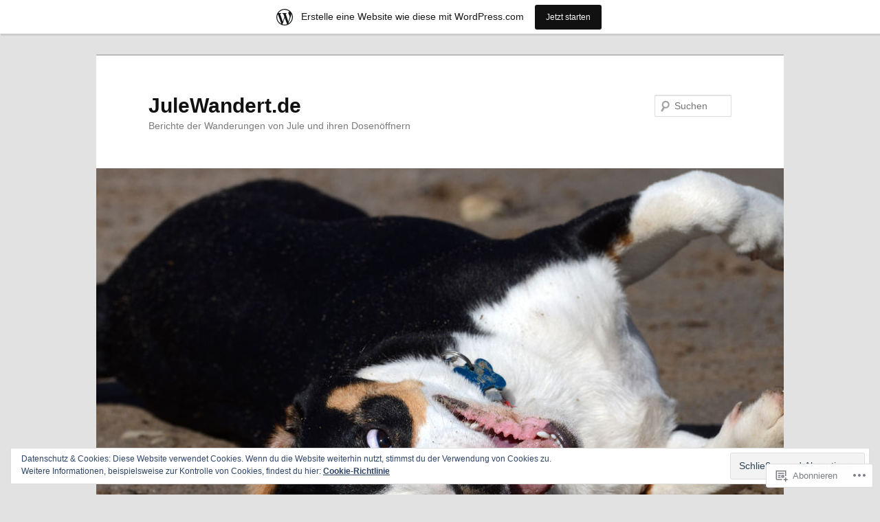

--- FILE ---
content_type: text/html; charset=UTF-8
request_url: https://julewandert.wordpress.com/versteckte_seiten/wanderungen/
body_size: 53485
content:
<!DOCTYPE html>
<!--[if IE 6]>
<html id="ie6" lang="de-DE">
<![endif]-->
<!--[if IE 7]>
<html id="ie7" lang="de-DE">
<![endif]-->
<!--[if IE 8]>
<html id="ie8" lang="de-DE">
<![endif]-->
<!--[if !(IE 6) & !(IE 7) & !(IE 8)]><!-->
<html lang="de-DE">
<!--<![endif]-->
<head>
<meta charset="UTF-8" />
<meta name="viewport" content="width=device-width" />
<title>
Rundwanderungen | JuleWandert.de	</title>
<link rel="profile" href="https://gmpg.org/xfn/11" />
<link rel="stylesheet" type="text/css" media="all" href="https://s0.wp.com/wp-content/themes/pub/twentyeleven/style.css?m=1741693348i&amp;ver=20190507" />
<link rel="pingback" href="https://julewandert.wordpress.com/xmlrpc.php">
<!--[if lt IE 9]>
<script src="https://s0.wp.com/wp-content/themes/pub/twentyeleven/js/html5.js?m=1394055389i&amp;ver=3.7.0" type="text/javascript"></script>
<![endif]-->
<meta name='robots' content='max-image-preview:large' />
<link rel='dns-prefetch' href='//s0.wp.com' />
<link rel='dns-prefetch' href='//widgets.wp.com' />
<link rel='dns-prefetch' href='//wordpress.com' />
<link rel='dns-prefetch' href='//af.pubmine.com' />
<link rel="alternate" type="application/rss+xml" title="JuleWandert.de &raquo; Feed" href="https://julewandert.wordpress.com/feed/" />
<link rel="alternate" type="application/rss+xml" title="JuleWandert.de &raquo; Kommentar-Feed" href="https://julewandert.wordpress.com/comments/feed/" />
<link rel="alternate" type="application/rss+xml" title="JuleWandert.de &raquo; Rundwanderungen Kommentar-Feed" href="https://julewandert.wordpress.com/versteckte_seiten/wanderungen/feed/" />
	<script type="text/javascript">
		/* <![CDATA[ */
		function addLoadEvent(func) {
			var oldonload = window.onload;
			if (typeof window.onload != 'function') {
				window.onload = func;
			} else {
				window.onload = function () {
					oldonload();
					func();
				}
			}
		}
		/* ]]> */
	</script>
	<link crossorigin='anonymous' rel='stylesheet' id='all-css-0-1' href='/_static/??-eJxtjEsOwjAMRC9EMBUoiAXiLG6wojTOR7WjiNuTdoGEYDkz7w30alzJSlkhNVO5+ZAFenh6UgFqYy0xkGHsoJQqo5KA6Ivp6EQO8P+AQxzYQlrRRbOnH3zm4j9CwjWShuzNjCsM9LvZ5Ee6T1c72cvpZs/LG8VZRLg=&cssminify=yes' type='text/css' media='all' />
<style id='wp-emoji-styles-inline-css'>

	img.wp-smiley, img.emoji {
		display: inline !important;
		border: none !important;
		box-shadow: none !important;
		height: 1em !important;
		width: 1em !important;
		margin: 0 0.07em !important;
		vertical-align: -0.1em !important;
		background: none !important;
		padding: 0 !important;
	}
/*# sourceURL=wp-emoji-styles-inline-css */
</style>
<link crossorigin='anonymous' rel='stylesheet' id='all-css-2-1' href='/wp-content/plugins/gutenberg-core/v22.4.0/build/styles/block-library/style.min.css?m=1768935615i&cssminify=yes' type='text/css' media='all' />
<style id='wp-block-library-inline-css'>
.has-text-align-justify {
	text-align:justify;
}
.has-text-align-justify{text-align:justify;}

/*# sourceURL=wp-block-library-inline-css */
</style><style id='global-styles-inline-css'>
:root{--wp--preset--aspect-ratio--square: 1;--wp--preset--aspect-ratio--4-3: 4/3;--wp--preset--aspect-ratio--3-4: 3/4;--wp--preset--aspect-ratio--3-2: 3/2;--wp--preset--aspect-ratio--2-3: 2/3;--wp--preset--aspect-ratio--16-9: 16/9;--wp--preset--aspect-ratio--9-16: 9/16;--wp--preset--color--black: #000;--wp--preset--color--cyan-bluish-gray: #abb8c3;--wp--preset--color--white: #fff;--wp--preset--color--pale-pink: #f78da7;--wp--preset--color--vivid-red: #cf2e2e;--wp--preset--color--luminous-vivid-orange: #ff6900;--wp--preset--color--luminous-vivid-amber: #fcb900;--wp--preset--color--light-green-cyan: #7bdcb5;--wp--preset--color--vivid-green-cyan: #00d084;--wp--preset--color--pale-cyan-blue: #8ed1fc;--wp--preset--color--vivid-cyan-blue: #0693e3;--wp--preset--color--vivid-purple: #9b51e0;--wp--preset--color--blue: #1982d1;--wp--preset--color--dark-gray: #373737;--wp--preset--color--medium-gray: #666;--wp--preset--color--light-gray: #e2e2e2;--wp--preset--gradient--vivid-cyan-blue-to-vivid-purple: linear-gradient(135deg,rgb(6,147,227) 0%,rgb(155,81,224) 100%);--wp--preset--gradient--light-green-cyan-to-vivid-green-cyan: linear-gradient(135deg,rgb(122,220,180) 0%,rgb(0,208,130) 100%);--wp--preset--gradient--luminous-vivid-amber-to-luminous-vivid-orange: linear-gradient(135deg,rgb(252,185,0) 0%,rgb(255,105,0) 100%);--wp--preset--gradient--luminous-vivid-orange-to-vivid-red: linear-gradient(135deg,rgb(255,105,0) 0%,rgb(207,46,46) 100%);--wp--preset--gradient--very-light-gray-to-cyan-bluish-gray: linear-gradient(135deg,rgb(238,238,238) 0%,rgb(169,184,195) 100%);--wp--preset--gradient--cool-to-warm-spectrum: linear-gradient(135deg,rgb(74,234,220) 0%,rgb(151,120,209) 20%,rgb(207,42,186) 40%,rgb(238,44,130) 60%,rgb(251,105,98) 80%,rgb(254,248,76) 100%);--wp--preset--gradient--blush-light-purple: linear-gradient(135deg,rgb(255,206,236) 0%,rgb(152,150,240) 100%);--wp--preset--gradient--blush-bordeaux: linear-gradient(135deg,rgb(254,205,165) 0%,rgb(254,45,45) 50%,rgb(107,0,62) 100%);--wp--preset--gradient--luminous-dusk: linear-gradient(135deg,rgb(255,203,112) 0%,rgb(199,81,192) 50%,rgb(65,88,208) 100%);--wp--preset--gradient--pale-ocean: linear-gradient(135deg,rgb(255,245,203) 0%,rgb(182,227,212) 50%,rgb(51,167,181) 100%);--wp--preset--gradient--electric-grass: linear-gradient(135deg,rgb(202,248,128) 0%,rgb(113,206,126) 100%);--wp--preset--gradient--midnight: linear-gradient(135deg,rgb(2,3,129) 0%,rgb(40,116,252) 100%);--wp--preset--font-size--small: 13px;--wp--preset--font-size--medium: 20px;--wp--preset--font-size--large: 36px;--wp--preset--font-size--x-large: 42px;--wp--preset--font-family--albert-sans: 'Albert Sans', sans-serif;--wp--preset--font-family--alegreya: Alegreya, serif;--wp--preset--font-family--arvo: Arvo, serif;--wp--preset--font-family--bodoni-moda: 'Bodoni Moda', serif;--wp--preset--font-family--bricolage-grotesque: 'Bricolage Grotesque', sans-serif;--wp--preset--font-family--cabin: Cabin, sans-serif;--wp--preset--font-family--chivo: Chivo, sans-serif;--wp--preset--font-family--commissioner: Commissioner, sans-serif;--wp--preset--font-family--cormorant: Cormorant, serif;--wp--preset--font-family--courier-prime: 'Courier Prime', monospace;--wp--preset--font-family--crimson-pro: 'Crimson Pro', serif;--wp--preset--font-family--dm-mono: 'DM Mono', monospace;--wp--preset--font-family--dm-sans: 'DM Sans', sans-serif;--wp--preset--font-family--dm-serif-display: 'DM Serif Display', serif;--wp--preset--font-family--domine: Domine, serif;--wp--preset--font-family--eb-garamond: 'EB Garamond', serif;--wp--preset--font-family--epilogue: Epilogue, sans-serif;--wp--preset--font-family--fahkwang: Fahkwang, sans-serif;--wp--preset--font-family--figtree: Figtree, sans-serif;--wp--preset--font-family--fira-sans: 'Fira Sans', sans-serif;--wp--preset--font-family--fjalla-one: 'Fjalla One', sans-serif;--wp--preset--font-family--fraunces: Fraunces, serif;--wp--preset--font-family--gabarito: Gabarito, system-ui;--wp--preset--font-family--ibm-plex-mono: 'IBM Plex Mono', monospace;--wp--preset--font-family--ibm-plex-sans: 'IBM Plex Sans', sans-serif;--wp--preset--font-family--ibarra-real-nova: 'Ibarra Real Nova', serif;--wp--preset--font-family--instrument-serif: 'Instrument Serif', serif;--wp--preset--font-family--inter: Inter, sans-serif;--wp--preset--font-family--josefin-sans: 'Josefin Sans', sans-serif;--wp--preset--font-family--jost: Jost, sans-serif;--wp--preset--font-family--libre-baskerville: 'Libre Baskerville', serif;--wp--preset--font-family--libre-franklin: 'Libre Franklin', sans-serif;--wp--preset--font-family--literata: Literata, serif;--wp--preset--font-family--lora: Lora, serif;--wp--preset--font-family--merriweather: Merriweather, serif;--wp--preset--font-family--montserrat: Montserrat, sans-serif;--wp--preset--font-family--newsreader: Newsreader, serif;--wp--preset--font-family--noto-sans-mono: 'Noto Sans Mono', sans-serif;--wp--preset--font-family--nunito: Nunito, sans-serif;--wp--preset--font-family--open-sans: 'Open Sans', sans-serif;--wp--preset--font-family--overpass: Overpass, sans-serif;--wp--preset--font-family--pt-serif: 'PT Serif', serif;--wp--preset--font-family--petrona: Petrona, serif;--wp--preset--font-family--piazzolla: Piazzolla, serif;--wp--preset--font-family--playfair-display: 'Playfair Display', serif;--wp--preset--font-family--plus-jakarta-sans: 'Plus Jakarta Sans', sans-serif;--wp--preset--font-family--poppins: Poppins, sans-serif;--wp--preset--font-family--raleway: Raleway, sans-serif;--wp--preset--font-family--roboto: Roboto, sans-serif;--wp--preset--font-family--roboto-slab: 'Roboto Slab', serif;--wp--preset--font-family--rubik: Rubik, sans-serif;--wp--preset--font-family--rufina: Rufina, serif;--wp--preset--font-family--sora: Sora, sans-serif;--wp--preset--font-family--source-sans-3: 'Source Sans 3', sans-serif;--wp--preset--font-family--source-serif-4: 'Source Serif 4', serif;--wp--preset--font-family--space-mono: 'Space Mono', monospace;--wp--preset--font-family--syne: Syne, sans-serif;--wp--preset--font-family--texturina: Texturina, serif;--wp--preset--font-family--urbanist: Urbanist, sans-serif;--wp--preset--font-family--work-sans: 'Work Sans', sans-serif;--wp--preset--spacing--20: 0.44rem;--wp--preset--spacing--30: 0.67rem;--wp--preset--spacing--40: 1rem;--wp--preset--spacing--50: 1.5rem;--wp--preset--spacing--60: 2.25rem;--wp--preset--spacing--70: 3.38rem;--wp--preset--spacing--80: 5.06rem;--wp--preset--shadow--natural: 6px 6px 9px rgba(0, 0, 0, 0.2);--wp--preset--shadow--deep: 12px 12px 50px rgba(0, 0, 0, 0.4);--wp--preset--shadow--sharp: 6px 6px 0px rgba(0, 0, 0, 0.2);--wp--preset--shadow--outlined: 6px 6px 0px -3px rgb(255, 255, 255), 6px 6px rgb(0, 0, 0);--wp--preset--shadow--crisp: 6px 6px 0px rgb(0, 0, 0);}:where(body) { margin: 0; }:where(.is-layout-flex){gap: 0.5em;}:where(.is-layout-grid){gap: 0.5em;}body .is-layout-flex{display: flex;}.is-layout-flex{flex-wrap: wrap;align-items: center;}.is-layout-flex > :is(*, div){margin: 0;}body .is-layout-grid{display: grid;}.is-layout-grid > :is(*, div){margin: 0;}body{padding-top: 0px;padding-right: 0px;padding-bottom: 0px;padding-left: 0px;}:root :where(.wp-element-button, .wp-block-button__link){background-color: #32373c;border-width: 0;color: #fff;font-family: inherit;font-size: inherit;font-style: inherit;font-weight: inherit;letter-spacing: inherit;line-height: inherit;padding-top: calc(0.667em + 2px);padding-right: calc(1.333em + 2px);padding-bottom: calc(0.667em + 2px);padding-left: calc(1.333em + 2px);text-decoration: none;text-transform: inherit;}.has-black-color{color: var(--wp--preset--color--black) !important;}.has-cyan-bluish-gray-color{color: var(--wp--preset--color--cyan-bluish-gray) !important;}.has-white-color{color: var(--wp--preset--color--white) !important;}.has-pale-pink-color{color: var(--wp--preset--color--pale-pink) !important;}.has-vivid-red-color{color: var(--wp--preset--color--vivid-red) !important;}.has-luminous-vivid-orange-color{color: var(--wp--preset--color--luminous-vivid-orange) !important;}.has-luminous-vivid-amber-color{color: var(--wp--preset--color--luminous-vivid-amber) !important;}.has-light-green-cyan-color{color: var(--wp--preset--color--light-green-cyan) !important;}.has-vivid-green-cyan-color{color: var(--wp--preset--color--vivid-green-cyan) !important;}.has-pale-cyan-blue-color{color: var(--wp--preset--color--pale-cyan-blue) !important;}.has-vivid-cyan-blue-color{color: var(--wp--preset--color--vivid-cyan-blue) !important;}.has-vivid-purple-color{color: var(--wp--preset--color--vivid-purple) !important;}.has-blue-color{color: var(--wp--preset--color--blue) !important;}.has-dark-gray-color{color: var(--wp--preset--color--dark-gray) !important;}.has-medium-gray-color{color: var(--wp--preset--color--medium-gray) !important;}.has-light-gray-color{color: var(--wp--preset--color--light-gray) !important;}.has-black-background-color{background-color: var(--wp--preset--color--black) !important;}.has-cyan-bluish-gray-background-color{background-color: var(--wp--preset--color--cyan-bluish-gray) !important;}.has-white-background-color{background-color: var(--wp--preset--color--white) !important;}.has-pale-pink-background-color{background-color: var(--wp--preset--color--pale-pink) !important;}.has-vivid-red-background-color{background-color: var(--wp--preset--color--vivid-red) !important;}.has-luminous-vivid-orange-background-color{background-color: var(--wp--preset--color--luminous-vivid-orange) !important;}.has-luminous-vivid-amber-background-color{background-color: var(--wp--preset--color--luminous-vivid-amber) !important;}.has-light-green-cyan-background-color{background-color: var(--wp--preset--color--light-green-cyan) !important;}.has-vivid-green-cyan-background-color{background-color: var(--wp--preset--color--vivid-green-cyan) !important;}.has-pale-cyan-blue-background-color{background-color: var(--wp--preset--color--pale-cyan-blue) !important;}.has-vivid-cyan-blue-background-color{background-color: var(--wp--preset--color--vivid-cyan-blue) !important;}.has-vivid-purple-background-color{background-color: var(--wp--preset--color--vivid-purple) !important;}.has-blue-background-color{background-color: var(--wp--preset--color--blue) !important;}.has-dark-gray-background-color{background-color: var(--wp--preset--color--dark-gray) !important;}.has-medium-gray-background-color{background-color: var(--wp--preset--color--medium-gray) !important;}.has-light-gray-background-color{background-color: var(--wp--preset--color--light-gray) !important;}.has-black-border-color{border-color: var(--wp--preset--color--black) !important;}.has-cyan-bluish-gray-border-color{border-color: var(--wp--preset--color--cyan-bluish-gray) !important;}.has-white-border-color{border-color: var(--wp--preset--color--white) !important;}.has-pale-pink-border-color{border-color: var(--wp--preset--color--pale-pink) !important;}.has-vivid-red-border-color{border-color: var(--wp--preset--color--vivid-red) !important;}.has-luminous-vivid-orange-border-color{border-color: var(--wp--preset--color--luminous-vivid-orange) !important;}.has-luminous-vivid-amber-border-color{border-color: var(--wp--preset--color--luminous-vivid-amber) !important;}.has-light-green-cyan-border-color{border-color: var(--wp--preset--color--light-green-cyan) !important;}.has-vivid-green-cyan-border-color{border-color: var(--wp--preset--color--vivid-green-cyan) !important;}.has-pale-cyan-blue-border-color{border-color: var(--wp--preset--color--pale-cyan-blue) !important;}.has-vivid-cyan-blue-border-color{border-color: var(--wp--preset--color--vivid-cyan-blue) !important;}.has-vivid-purple-border-color{border-color: var(--wp--preset--color--vivid-purple) !important;}.has-blue-border-color{border-color: var(--wp--preset--color--blue) !important;}.has-dark-gray-border-color{border-color: var(--wp--preset--color--dark-gray) !important;}.has-medium-gray-border-color{border-color: var(--wp--preset--color--medium-gray) !important;}.has-light-gray-border-color{border-color: var(--wp--preset--color--light-gray) !important;}.has-vivid-cyan-blue-to-vivid-purple-gradient-background{background: var(--wp--preset--gradient--vivid-cyan-blue-to-vivid-purple) !important;}.has-light-green-cyan-to-vivid-green-cyan-gradient-background{background: var(--wp--preset--gradient--light-green-cyan-to-vivid-green-cyan) !important;}.has-luminous-vivid-amber-to-luminous-vivid-orange-gradient-background{background: var(--wp--preset--gradient--luminous-vivid-amber-to-luminous-vivid-orange) !important;}.has-luminous-vivid-orange-to-vivid-red-gradient-background{background: var(--wp--preset--gradient--luminous-vivid-orange-to-vivid-red) !important;}.has-very-light-gray-to-cyan-bluish-gray-gradient-background{background: var(--wp--preset--gradient--very-light-gray-to-cyan-bluish-gray) !important;}.has-cool-to-warm-spectrum-gradient-background{background: var(--wp--preset--gradient--cool-to-warm-spectrum) !important;}.has-blush-light-purple-gradient-background{background: var(--wp--preset--gradient--blush-light-purple) !important;}.has-blush-bordeaux-gradient-background{background: var(--wp--preset--gradient--blush-bordeaux) !important;}.has-luminous-dusk-gradient-background{background: var(--wp--preset--gradient--luminous-dusk) !important;}.has-pale-ocean-gradient-background{background: var(--wp--preset--gradient--pale-ocean) !important;}.has-electric-grass-gradient-background{background: var(--wp--preset--gradient--electric-grass) !important;}.has-midnight-gradient-background{background: var(--wp--preset--gradient--midnight) !important;}.has-small-font-size{font-size: var(--wp--preset--font-size--small) !important;}.has-medium-font-size{font-size: var(--wp--preset--font-size--medium) !important;}.has-large-font-size{font-size: var(--wp--preset--font-size--large) !important;}.has-x-large-font-size{font-size: var(--wp--preset--font-size--x-large) !important;}.has-albert-sans-font-family{font-family: var(--wp--preset--font-family--albert-sans) !important;}.has-alegreya-font-family{font-family: var(--wp--preset--font-family--alegreya) !important;}.has-arvo-font-family{font-family: var(--wp--preset--font-family--arvo) !important;}.has-bodoni-moda-font-family{font-family: var(--wp--preset--font-family--bodoni-moda) !important;}.has-bricolage-grotesque-font-family{font-family: var(--wp--preset--font-family--bricolage-grotesque) !important;}.has-cabin-font-family{font-family: var(--wp--preset--font-family--cabin) !important;}.has-chivo-font-family{font-family: var(--wp--preset--font-family--chivo) !important;}.has-commissioner-font-family{font-family: var(--wp--preset--font-family--commissioner) !important;}.has-cormorant-font-family{font-family: var(--wp--preset--font-family--cormorant) !important;}.has-courier-prime-font-family{font-family: var(--wp--preset--font-family--courier-prime) !important;}.has-crimson-pro-font-family{font-family: var(--wp--preset--font-family--crimson-pro) !important;}.has-dm-mono-font-family{font-family: var(--wp--preset--font-family--dm-mono) !important;}.has-dm-sans-font-family{font-family: var(--wp--preset--font-family--dm-sans) !important;}.has-dm-serif-display-font-family{font-family: var(--wp--preset--font-family--dm-serif-display) !important;}.has-domine-font-family{font-family: var(--wp--preset--font-family--domine) !important;}.has-eb-garamond-font-family{font-family: var(--wp--preset--font-family--eb-garamond) !important;}.has-epilogue-font-family{font-family: var(--wp--preset--font-family--epilogue) !important;}.has-fahkwang-font-family{font-family: var(--wp--preset--font-family--fahkwang) !important;}.has-figtree-font-family{font-family: var(--wp--preset--font-family--figtree) !important;}.has-fira-sans-font-family{font-family: var(--wp--preset--font-family--fira-sans) !important;}.has-fjalla-one-font-family{font-family: var(--wp--preset--font-family--fjalla-one) !important;}.has-fraunces-font-family{font-family: var(--wp--preset--font-family--fraunces) !important;}.has-gabarito-font-family{font-family: var(--wp--preset--font-family--gabarito) !important;}.has-ibm-plex-mono-font-family{font-family: var(--wp--preset--font-family--ibm-plex-mono) !important;}.has-ibm-plex-sans-font-family{font-family: var(--wp--preset--font-family--ibm-plex-sans) !important;}.has-ibarra-real-nova-font-family{font-family: var(--wp--preset--font-family--ibarra-real-nova) !important;}.has-instrument-serif-font-family{font-family: var(--wp--preset--font-family--instrument-serif) !important;}.has-inter-font-family{font-family: var(--wp--preset--font-family--inter) !important;}.has-josefin-sans-font-family{font-family: var(--wp--preset--font-family--josefin-sans) !important;}.has-jost-font-family{font-family: var(--wp--preset--font-family--jost) !important;}.has-libre-baskerville-font-family{font-family: var(--wp--preset--font-family--libre-baskerville) !important;}.has-libre-franklin-font-family{font-family: var(--wp--preset--font-family--libre-franklin) !important;}.has-literata-font-family{font-family: var(--wp--preset--font-family--literata) !important;}.has-lora-font-family{font-family: var(--wp--preset--font-family--lora) !important;}.has-merriweather-font-family{font-family: var(--wp--preset--font-family--merriweather) !important;}.has-montserrat-font-family{font-family: var(--wp--preset--font-family--montserrat) !important;}.has-newsreader-font-family{font-family: var(--wp--preset--font-family--newsreader) !important;}.has-noto-sans-mono-font-family{font-family: var(--wp--preset--font-family--noto-sans-mono) !important;}.has-nunito-font-family{font-family: var(--wp--preset--font-family--nunito) !important;}.has-open-sans-font-family{font-family: var(--wp--preset--font-family--open-sans) !important;}.has-overpass-font-family{font-family: var(--wp--preset--font-family--overpass) !important;}.has-pt-serif-font-family{font-family: var(--wp--preset--font-family--pt-serif) !important;}.has-petrona-font-family{font-family: var(--wp--preset--font-family--petrona) !important;}.has-piazzolla-font-family{font-family: var(--wp--preset--font-family--piazzolla) !important;}.has-playfair-display-font-family{font-family: var(--wp--preset--font-family--playfair-display) !important;}.has-plus-jakarta-sans-font-family{font-family: var(--wp--preset--font-family--plus-jakarta-sans) !important;}.has-poppins-font-family{font-family: var(--wp--preset--font-family--poppins) !important;}.has-raleway-font-family{font-family: var(--wp--preset--font-family--raleway) !important;}.has-roboto-font-family{font-family: var(--wp--preset--font-family--roboto) !important;}.has-roboto-slab-font-family{font-family: var(--wp--preset--font-family--roboto-slab) !important;}.has-rubik-font-family{font-family: var(--wp--preset--font-family--rubik) !important;}.has-rufina-font-family{font-family: var(--wp--preset--font-family--rufina) !important;}.has-sora-font-family{font-family: var(--wp--preset--font-family--sora) !important;}.has-source-sans-3-font-family{font-family: var(--wp--preset--font-family--source-sans-3) !important;}.has-source-serif-4-font-family{font-family: var(--wp--preset--font-family--source-serif-4) !important;}.has-space-mono-font-family{font-family: var(--wp--preset--font-family--space-mono) !important;}.has-syne-font-family{font-family: var(--wp--preset--font-family--syne) !important;}.has-texturina-font-family{font-family: var(--wp--preset--font-family--texturina) !important;}.has-urbanist-font-family{font-family: var(--wp--preset--font-family--urbanist) !important;}.has-work-sans-font-family{font-family: var(--wp--preset--font-family--work-sans) !important;}
/*# sourceURL=global-styles-inline-css */
</style>

<style id='classic-theme-styles-inline-css'>
.wp-block-button__link{background-color:#32373c;border-radius:9999px;box-shadow:none;color:#fff;font-size:1.125em;padding:calc(.667em + 2px) calc(1.333em + 2px);text-decoration:none}.wp-block-file__button{background:#32373c;color:#fff}.wp-block-accordion-heading{margin:0}.wp-block-accordion-heading__toggle{background-color:inherit!important;color:inherit!important}.wp-block-accordion-heading__toggle:not(:focus-visible){outline:none}.wp-block-accordion-heading__toggle:focus,.wp-block-accordion-heading__toggle:hover{background-color:inherit!important;border:none;box-shadow:none;color:inherit;padding:var(--wp--preset--spacing--20,1em) 0;text-decoration:none}.wp-block-accordion-heading__toggle:focus-visible{outline:auto;outline-offset:0}
/*# sourceURL=/wp-content/plugins/gutenberg-core/v22.4.0/build/styles/block-library/classic.min.css */
</style>
<link crossorigin='anonymous' rel='stylesheet' id='all-css-4-1' href='/_static/??-eJx9j9sOwjAIhl/[base64]&cssminify=yes' type='text/css' media='all' />
<link rel='stylesheet' id='verbum-gutenberg-css-css' href='https://widgets.wp.com/verbum-block-editor/block-editor.css?ver=1738686361' media='all' />
<link crossorigin='anonymous' rel='stylesheet' id='all-css-6-1' href='/_static/??-eJyNjl0KwkAMhC9kjC0q+iCepS1xjd0/utkuvb1RQauC+DYzyQwflghd8EJe0GWINhv2CbvgnEZguSd16SNZarJARh+EtZ2e4nGYbcqZnC7E3KIUDSayNJLH1oau//89yWQJSlSKr84MeyDdNSrNnfllf5UMBVCaRjj4NwMn2/Bwqx7dodrW9W69X1WbyxXrgHOl&cssminify=yes' type='text/css' media='all' />
<style id='jetpack-global-styles-frontend-style-inline-css'>
:root { --font-headings: unset; --font-base: unset; --font-headings-default: -apple-system,BlinkMacSystemFont,"Segoe UI",Roboto,Oxygen-Sans,Ubuntu,Cantarell,"Helvetica Neue",sans-serif; --font-base-default: -apple-system,BlinkMacSystemFont,"Segoe UI",Roboto,Oxygen-Sans,Ubuntu,Cantarell,"Helvetica Neue",sans-serif;}
/*# sourceURL=jetpack-global-styles-frontend-style-inline-css */
</style>
<link crossorigin='anonymous' rel='stylesheet' id='all-css-8-1' href='/_static/??-eJyNjcEKwjAQRH/IuFRT6kX8FNkmS5K6yQY3Qfx7bfEiXrwM82B4A49qnJRGpUHupnIPqSgs1Cq624chi6zhO5OCRryTR++fW00l7J3qDv43XVNxoOISsmEJol/wY2uR8vs3WggsM/I6uOTzMI3Hw8lOg11eUT1JKA==&cssminify=yes' type='text/css' media='all' />
<script type="text/javascript" id="wpcom-actionbar-placeholder-js-extra">
/* <![CDATA[ */
var actionbardata = {"siteID":"82871268","postID":"242","siteURL":"https://julewandert.wordpress.com","xhrURL":"https://julewandert.wordpress.com/wp-admin/admin-ajax.php","nonce":"683dbee943","isLoggedIn":"","statusMessage":"","subsEmailDefault":"instantly","proxyScriptUrl":"https://s0.wp.com/wp-content/js/wpcom-proxy-request.js?m=1513050504i&amp;ver=20211021","shortlink":"https://wp.me/P5BIBm-3U","i18n":{"followedText":"Neue Beitr\u00e4ge von dieser Website erscheinen nun in deinem \u003Ca href=\"https://wordpress.com/reader\"\u003EReader\u003C/a\u003E","foldBar":"Diese Leiste einklappen","unfoldBar":"Diese Leiste aufklappen","shortLinkCopied":"Kurzlink in Zwischenablage kopiert"}};
//# sourceURL=wpcom-actionbar-placeholder-js-extra
/* ]]> */
</script>
<script type="text/javascript" id="jetpack-mu-wpcom-settings-js-before">
/* <![CDATA[ */
var JETPACK_MU_WPCOM_SETTINGS = {"assetsUrl":"https://s0.wp.com/wp-content/mu-plugins/jetpack-mu-wpcom-plugin/moon/jetpack_vendor/automattic/jetpack-mu-wpcom/src/build/"};
//# sourceURL=jetpack-mu-wpcom-settings-js-before
/* ]]> */
</script>
<script crossorigin='anonymous' type='text/javascript'  src='/_static/??/wp-content/js/rlt-proxy.js,/wp-content/blog-plugins/wordads-classes/js/cmp/v2/cmp-non-gdpr.js?m=1720530689j'></script>
<script type="text/javascript" id="rlt-proxy-js-after">
/* <![CDATA[ */
	rltInitialize( {"token":null,"iframeOrigins":["https:\/\/widgets.wp.com"]} );
//# sourceURL=rlt-proxy-js-after
/* ]]> */
</script>
<link rel="EditURI" type="application/rsd+xml" title="RSD" href="https://julewandert.wordpress.com/xmlrpc.php?rsd" />
<meta name="generator" content="WordPress.com" />
<link rel="canonical" href="https://julewandert.wordpress.com/versteckte_seiten/wanderungen/" />
<link rel='shortlink' href='https://wp.me/P5BIBm-3U' />
<link rel="alternate" type="application/json+oembed" href="https://public-api.wordpress.com/oembed/?format=json&amp;url=https%3A%2F%2Fjulewandert.wordpress.com%2Fversteckte_seiten%2Fwanderungen%2F&amp;for=wpcom-auto-discovery" /><link rel="alternate" type="application/xml+oembed" href="https://public-api.wordpress.com/oembed/?format=xml&amp;url=https%3A%2F%2Fjulewandert.wordpress.com%2Fversteckte_seiten%2Fwanderungen%2F&amp;for=wpcom-auto-discovery" />
<!-- Jetpack Open Graph Tags -->
<meta property="og:type" content="article" />
<meta property="og:title" content="Rundwanderungen" />
<meta property="og:url" content="https://julewandert.wordpress.com/versteckte_seiten/wanderungen/" />
<meta property="og:description" content="Besuche den Beitrag für mehr Info." />
<meta property="article:published_time" content="2015-01-29T19:01:38+00:00" />
<meta property="article:modified_time" content="2018-12-11T12:22:22+00:00" />
<meta property="og:site_name" content="JuleWandert.de" />
<meta property="og:image" content="https://secure.gravatar.com/blavatar/1bbe0b9f91d2dbc5ccbddfe8069a3bfb6d080b9e116a14c2b1cc559b51b5aab6?s=200&#038;ts=1769428128" />
<meta property="og:image:width" content="200" />
<meta property="og:image:height" content="200" />
<meta property="og:image:alt" content="" />
<meta property="og:locale" content="de_DE" />
<meta property="fb:app_id" content="249643311490" />
<meta property="article:publisher" content="https://www.facebook.com/WordPresscom" />
<meta name="twitter:text:title" content="Rundwanderungen" />
<meta name="twitter:image" content="https://secure.gravatar.com/blavatar/1bbe0b9f91d2dbc5ccbddfe8069a3bfb6d080b9e116a14c2b1cc559b51b5aab6?s=240" />
<meta name="twitter:card" content="summary" />
<meta name="twitter:description" content="Besuche den Beitrag für mehr Info." />

<!-- End Jetpack Open Graph Tags -->
<link rel="shortcut icon" type="image/x-icon" href="https://secure.gravatar.com/blavatar/1bbe0b9f91d2dbc5ccbddfe8069a3bfb6d080b9e116a14c2b1cc559b51b5aab6?s=32" sizes="16x16" />
<link rel="icon" type="image/x-icon" href="https://secure.gravatar.com/blavatar/1bbe0b9f91d2dbc5ccbddfe8069a3bfb6d080b9e116a14c2b1cc559b51b5aab6?s=32" sizes="16x16" />
<link rel="apple-touch-icon" href="https://secure.gravatar.com/blavatar/1bbe0b9f91d2dbc5ccbddfe8069a3bfb6d080b9e116a14c2b1cc559b51b5aab6?s=114" />
<link rel='openid.server' href='https://julewandert.wordpress.com/?openidserver=1' />
<link rel='openid.delegate' href='https://julewandert.wordpress.com/' />
<link rel="search" type="application/opensearchdescription+xml" href="https://julewandert.wordpress.com/osd.xml" title="JuleWandert.de" />
<link rel="search" type="application/opensearchdescription+xml" href="https://s1.wp.com/opensearch.xml" title="WordPress.com" />
		<style type="text/css">
			.recentcomments a {
				display: inline !important;
				padding: 0 !important;
				margin: 0 !important;
			}

			table.recentcommentsavatartop img.avatar, table.recentcommentsavatarend img.avatar {
				border: 0px;
				margin: 0;
			}

			table.recentcommentsavatartop a, table.recentcommentsavatarend a {
				border: 0px !important;
				background-color: transparent !important;
			}

			td.recentcommentsavatarend, td.recentcommentsavatartop {
				padding: 0px 0px 1px 0px;
				margin: 0px;
			}

			td.recentcommentstextend {
				border: none !important;
				padding: 0px 0px 2px 10px;
			}

			.rtl td.recentcommentstextend {
				padding: 0px 10px 2px 0px;
			}

			td.recentcommentstexttop {
				border: none;
				padding: 0px 0px 0px 10px;
			}

			.rtl td.recentcommentstexttop {
				padding: 0px 10px 0px 0px;
			}
		</style>
		<meta name="description" content="Berichte der Wanderungen von Jule und ihren Dosenöffnern" />
<script type="text/javascript">
/* <![CDATA[ */
var wa_client = {}; wa_client.cmd = []; wa_client.config = { 'blog_id': 82871268, 'blog_language': 'de', 'is_wordads': false, 'hosting_type': 0, 'afp_account_id': null, 'afp_host_id': 5038568878849053, 'theme': 'pub/twentyeleven', '_': { 'title': 'Werbung', 'privacy_settings': 'Datenschutz-Einstellungen' }, 'formats': [ 'inline', 'belowpost', 'bottom_sticky', 'sidebar_sticky_right', 'sidebar', 'gutenberg_rectangle', 'gutenberg_leaderboard', 'gutenberg_mobile_leaderboard', 'gutenberg_skyscraper' ] };
/* ]]> */
</script>
		<script type="text/javascript">

			window.doNotSellCallback = function() {

				var linkElements = [
					'a[href="https://wordpress.com/?ref=footer_blog"]',
					'a[href="https://wordpress.com/?ref=footer_website"]',
					'a[href="https://wordpress.com/?ref=vertical_footer"]',
					'a[href^="https://wordpress.com/?ref=footer_segment_"]',
				].join(',');

				var dnsLink = document.createElement( 'a' );
				dnsLink.href = 'https://wordpress.com/de/advertising-program-optout/';
				dnsLink.classList.add( 'do-not-sell-link' );
				dnsLink.rel = 'nofollow';
				dnsLink.style.marginLeft = '0.5em';
				dnsLink.textContent = 'Meine persönlichen Informationen nicht verkaufen oder weitergeben';

				var creditLinks = document.querySelectorAll( linkElements );

				if ( 0 === creditLinks.length ) {
					return false;
				}

				Array.prototype.forEach.call( creditLinks, function( el ) {
					el.insertAdjacentElement( 'afterend', dnsLink );
				});

				return true;
			};

		</script>
		<script type="text/javascript">
	window.google_analytics_uacct = "UA-52447-2";
</script>

<script type="text/javascript">
	var _gaq = _gaq || [];
	_gaq.push(['_setAccount', 'UA-52447-2']);
	_gaq.push(['_gat._anonymizeIp']);
	_gaq.push(['_setDomainName', 'wordpress.com']);
	_gaq.push(['_initData']);
	_gaq.push(['_trackPageview']);

	(function() {
		var ga = document.createElement('script'); ga.type = 'text/javascript'; ga.async = true;
		ga.src = ('https:' == document.location.protocol ? 'https://ssl' : 'http://www') + '.google-analytics.com/ga.js';
		(document.getElementsByTagName('head')[0] || document.getElementsByTagName('body')[0]).appendChild(ga);
	})();
</script>
<link crossorigin='anonymous' rel='stylesheet' id='all-css-0-3' href='/wp-content/mu-plugins/jetpack-plugin/moon/_inc/build/subscriptions/subscriptions.min.css?m=1753976312i&cssminify=yes' type='text/css' media='all' />
</head>

<body class="wp-singular page-template-default page page-id-242 page-child parent-pageid-64 wp-embed-responsive wp-theme-pubtwentyeleven customizer-styles-applied single-author singular two-column right-sidebar jetpack-reblog-enabled has-marketing-bar has-marketing-bar-theme-twenty-eleven">
<div class="skip-link"><a class="assistive-text" href="#content">Zum Inhalt wechseln</a></div><div id="page" class="hfeed">
	<header id="branding">
			<hgroup>
				<h1 id="site-title"><span><a href="https://julewandert.wordpress.com/" rel="home">JuleWandert.de</a></span></h1>
				<h2 id="site-description">Berichte der Wanderungen von Jule und ihren Dosenöffnern</h2>
			</hgroup>

						<a href="https://julewandert.wordpress.com/">
									<img src="https://julewandert.wordpress.com/wp-content/uploads/2015/01/raho5.jpg" width="1000" height="671" alt="JuleWandert.de" />
								</a>
			
									<form method="get" id="searchform" action="https://julewandert.wordpress.com/">
		<label for="s" class="assistive-text">Suchen</label>
		<input type="text" class="field" name="s" id="s" placeholder="Suchen" />
		<input type="submit" class="submit" name="submit" id="searchsubmit" value="Suchen" />
	</form>
			
			<nav id="access">
				<h3 class="assistive-text">Hauptmenü</h3>
				<div class="menu-hauptmenu-container"><ul id="menu-hauptmenu" class="menu"><li id="menu-item-58" class="menu-item menu-item-type-custom menu-item-object-custom menu-item-home menu-item-has-children menu-item-58"><a href="https://julewandert.wordpress.com/">Startseite</a>
<ul class="sub-menu">
	<li id="menu-item-19333" class="menu-item menu-item-type-post_type menu-item-object-page menu-item-19333"><a href="https://julewandert.wordpress.com/blog/">Blog</a></li>
</ul>
</li>
<li id="menu-item-59" class="menu-item menu-item-type-post_type menu-item-object-page menu-item-59"><a href="https://julewandert.wordpress.com/versteckte_seiten/eine-seite/">Steckbrief</a></li>
<li id="menu-item-70" class="menu-item menu-item-type-post_type menu-item-object-page menu-item-has-children menu-item-70"><a href="https://julewandert.wordpress.com/versteckte_seiten/impressum/">Impressum</a>
<ul class="sub-menu">
	<li id="menu-item-71" class="menu-item menu-item-type-post_type menu-item-object-page menu-item-71"><a href="https://julewandert.wordpress.com/versteckte_seiten/datenschutz/">Datenschutz</a></li>
</ul>
</li>
<li id="menu-item-18497" class="menu-item menu-item-type-custom menu-item-object-custom menu-item-18497"><a href="https://nilscampervan.wordpress.com">Nils Campervan</a></li>
<li id="menu-item-18507" class="menu-item menu-item-type-custom menu-item-object-custom menu-item-18507"><a href="https://www.instagram.com/wandermobil">Instagram</a></li>
<li id="menu-item-18509" class="menu-item menu-item-type-custom menu-item-object-custom menu-item-18509"><a href="https://www.komoot.de/user/63373311876">GPS Touren bei Komoot</a></li>
<li id="menu-item-821" class="menu-item menu-item-type-post_type menu-item-object-page menu-item-has-children menu-item-821"><a href="https://julewandert.wordpress.com/versteckte_seiten/sonstiges/">Wandertipps</a>
<ul class="sub-menu">
	<li id="menu-item-9741" class="menu-item menu-item-type-post_type menu-item-object-page menu-item-has-children menu-item-9741"><a href="https://julewandert.wordpress.com/versteckte_seiten/camping-und-wanderrezepte/">Camping- und Wanderproviant Tipps, Ideen und Rezepte</a>
	<ul class="sub-menu">
		<li id="menu-item-9742" class="menu-item menu-item-type-post_type menu-item-object-page menu-item-9742"><a href="https://julewandert.wordpress.com/versteckte_seiten/camping-und-wanderrezepte/kaffee/">Kaffee</a></li>
		<li id="menu-item-9913" class="menu-item menu-item-type-post_type menu-item-object-page menu-item-9913"><a href="https://julewandert.wordpress.com/versteckte_seiten/muesli-riegel/">Müsli Riegel</a></li>
		<li id="menu-item-12774" class="menu-item menu-item-type-post_type menu-item-object-page menu-item-12774"><a href="https://julewandert.wordpress.com/versteckte_seiten/rezept-fuer-fruchtleder/">Rezept für Fruchtleder</a></li>
	</ul>
</li>
	<li id="menu-item-6603" class="menu-item menu-item-type-post_type menu-item-object-page menu-item-6603"><a href="https://julewandert.wordpress.com/versteckte_seiten/komoot-uebersicht/">Komoot Übersicht</a></li>
	<li id="menu-item-1119" class="menu-item menu-item-type-post_type menu-item-object-page menu-item-1119"><a href="https://julewandert.wordpress.com/versteckte_seiten/packliste-fur-jule/">Packliste für Jule</a></li>
	<li id="menu-item-822" class="menu-item menu-item-type-post_type menu-item-object-page menu-item-822"><a href="https://julewandert.wordpress.com/versteckte_seiten/links-2/">Links</a></li>
</ul>
</li>
<li id="menu-item-15565" class="menu-item menu-item-type-post_type menu-item-object-page menu-item-15565"><a href="https://julewandert.wordpress.com/versteckte_seiten/lechweg/">Lechweg</a></li>
<li id="menu-item-9447" class="menu-item menu-item-type-post_type menu-item-object-page menu-item-9447"><a href="https://julewandert.wordpress.com/versteckte_seiten/alpenuberquerung/">Alpenüberquerung</a></li>
<li id="menu-item-500" class="menu-item menu-item-type-post_type menu-item-object-page menu-item-has-children menu-item-500"><a href="https://julewandert.wordpress.com/versteckte_seiten/steige/">Steige / Trekking</a>
<ul class="sub-menu">
	<li id="menu-item-5470" class="menu-item menu-item-type-post_type menu-item-object-post menu-item-5470"><a href="https://julewandert.wordpress.com/2016/05/17/vulkamaar-pfad-tag-1-mit-zelt/">VulkaMaar-Pfad-Tag 1 mit Zelt</a></li>
	<li id="menu-item-1655" class="menu-item menu-item-type-post_type menu-item-object-post menu-item-1655"><a href="https://julewandert.wordpress.com/2015/05/25/eifelsteig-11-1-tour-mit-zelt/">Eifelsteig 11.1 – Tour mit Zelt</a></li>
	<li id="menu-item-1698" class="menu-item menu-item-type-post_type menu-item-object-post menu-item-1698"><a href="https://julewandert.wordpress.com/2015/05/27/eifelsteig-tour-mit-zelt-11-2/">Eifelsteig 11.2 – Tour mit Zelt</a></li>
	<li id="menu-item-1239" class="menu-item menu-item-type-post_type menu-item-object-post menu-item-1239"><a href="https://julewandert.wordpress.com/2015/05/03/lahnhohenweg-von-balduinstein-nach-limburg/">Lahnhöhenweg von Balduinstein nach Limburg</a></li>
	<li id="menu-item-1295" class="menu-item menu-item-type-post_type menu-item-object-post menu-item-1295"><a href="https://julewandert.wordpress.com/2015/05/05/fortsetzung-lahnhohenweg-von-limburg-nach-aumenau/">Fortsetzung Lahnhöhenweg von Limburg nach Aumenau</a></li>
	<li id="menu-item-502" class="menu-item menu-item-type-post_type menu-item-object-post menu-item-502"><a href="https://julewandert.wordpress.com/2015/02/23/lahnsteig-mit-zelt/">Lahnsteig mit Zelt</a></li>
	<li id="menu-item-10511" class="menu-item menu-item-type-post_type menu-item-object-post menu-item-10511"><a href="https://julewandert.wordpress.com/2017/02/27/roemerkanal-wanderweg-tag-1/">Römerkanal Wanderweg-Tag 1</a></li>
	<li id="menu-item-10648" class="menu-item menu-item-type-post_type menu-item-object-post menu-item-10648"><a href="https://julewandert.wordpress.com/2017/03/08/roemerkanal-wanderweg-tag-2/">Römerkanal Wanderweg-Tag 2</a></li>
	<li id="menu-item-10867" class="menu-item menu-item-type-post_type menu-item-object-post menu-item-10867"><a href="https://julewandert.wordpress.com/2017/03/19/roemerkanal-wanderweg-tag-2-5/">Römerkanal Wanderweg Tag 2.5</a></li>
	<li id="menu-item-11137" class="menu-item menu-item-type-post_type menu-item-object-post menu-item-11137"><a href="https://julewandert.wordpress.com/2017/03/25/roemerkanal-wanderweg-tag-3/">Römerkanal Wanderweg Tag 3</a></li>
	<li id="menu-item-11270" class="menu-item menu-item-type-post_type menu-item-object-post menu-item-11270"><a href="https://julewandert.wordpress.com/2017/03/29/roemerkanal-wanderweg-tag-4/">Römerkanal Wanderweg Tag 4</a></li>
	<li id="menu-item-13951" class="menu-item menu-item-type-post_type menu-item-object-post menu-item-13951"><a href="https://julewandert.wordpress.com/2017/06/25/mosel-trekking-mit-zelt-tag-1-von-3/">Mosel Trekking mit Zelt – Tag 1 von 3</a></li>
	<li id="menu-item-14096" class="menu-item menu-item-type-post_type menu-item-object-post menu-item-14096"><a href="https://julewandert.wordpress.com/2017/06/28/mosel-trekking-mit-zelt-tag-2-von-3/">Mosel Trekking mit Zelt – Tag 2 von 3</a></li>
	<li id="menu-item-14279" class="menu-item menu-item-type-post_type menu-item-object-post menu-item-14279"><a href="https://julewandert.wordpress.com/2017/07/03/mosel-trekking-mit-zelt-tag-3-von-3/">Mosel Trekking mit Zelt – Tag 3 von 3</a></li>
	<li id="menu-item-14484" class="menu-item menu-item-type-post_type menu-item-object-post menu-item-14484"><a href="https://julewandert.wordpress.com/2017/07/09/bigge-lister-weg-trekking-mit-zelt-tag-1-von-2/">Bigge-Lister-Weg Trekking mit Zelt – Tag 1 von 2</a></li>
	<li id="menu-item-14672" class="menu-item menu-item-type-post_type menu-item-object-post menu-item-14672"><a href="https://julewandert.wordpress.com/2017/07/15/bigge-lister-weg-trekking-mit-zelt-tag-2-von-2/">Bigge-Lister-Weg Trekking mit Zelt – Tag 2 von 2</a></li>
	<li id="menu-item-18757" class="menu-item menu-item-type-post_type menu-item-object-post menu-item-18757"><a href="https://julewandert.wordpress.com/2018/11/20/trekkingtour-eifel-walden/">Trekkingtour Eifel-Walden</a></li>
</ul>
</li>
<li id="menu-item-244" class="menu-item menu-item-type-post_type menu-item-object-page current-menu-item page_item page-item-242 current_page_item menu-item-has-children menu-item-244"><a href="https://julewandert.wordpress.com/versteckte_seiten/wanderungen/" aria-current="page">Wanderungen</a>
<ul class="sub-menu">
	<li id="menu-item-794" class="menu-item menu-item-type-post_type menu-item-object-page menu-item-has-children menu-item-794"><a href="https://julewandert.wordpress.com/versteckte_seiten/koln/">Köln und Umgebung</a>
	<ul class="sub-menu">
		<li id="menu-item-964" class="menu-item menu-item-type-post_type menu-item-object-post menu-item-964"><a href="https://julewandert.wordpress.com/2015/04/06/quer-durch-koln/">Quer durch Köln</a></li>
		<li id="menu-item-883" class="menu-item menu-item-type-post_type menu-item-object-post menu-item-883"><a href="https://julewandert.wordpress.com/2015/03/29/rund-um-die-schlacht-bei-worringen/">Rund um die „Schlacht bei Worringen“</a></li>
		<li id="menu-item-795" class="menu-item menu-item-type-post_type menu-item-object-post menu-item-795"><a href="https://julewandert.wordpress.com/2015/03/29/zo-fooss-noh-kolle-jonn/">Zo fooss noh Kölle jonn!</a></li>
		<li id="menu-item-2451" class="menu-item menu-item-type-post_type menu-item-object-post menu-item-2451"><a href="https://julewandert.wordpress.com/2015/09/12/wanderung-zwischen-den-rheinfaehren-langel-und-zons/">Wanderung zwischen den Rheinfähren Langel und Zons</a></li>
		<li id="menu-item-2567" class="menu-item menu-item-type-post_type menu-item-object-post menu-item-2567"><a href="https://julewandert.wordpress.com/2015/09/19/wanderung-in-der-urdenbacher-kaempe/">Wanderung in der Urdenbacher Kämpe</a></li>
		<li id="menu-item-2650" class="menu-item menu-item-type-post_type menu-item-object-post menu-item-2650"><a href="https://julewandert.wordpress.com/2015/09/29/wanderung-in-der-wahnerheide/">Wanderung in der Wahnerheide</a></li>
		<li id="menu-item-2674" class="menu-item menu-item-type-post_type menu-item-object-post menu-item-2674"><a href="https://julewandert.wordpress.com/2015/10/04/koenigsforst-rabenbruch-tour/">Königsforst Rabenbruch Tour</a></li>
		<li id="menu-item-5002" class="menu-item menu-item-type-post_type menu-item-object-post menu-item-5002"><a href="https://julewandert.wordpress.com/2016/04/06/glessener-hoehe/">Glessener Höhe</a></li>
		<li id="menu-item-10250" class="menu-item menu-item-type-post_type menu-item-object-post menu-item-10250"><a href="https://julewandert.wordpress.com/2017/02/16/durch-alte-rheinarme-von-langel-nach-allerheiligen/">Durch alte Rheinarme von Langel nach Allerheiligen</a></li>
	</ul>
</li>
	<li id="menu-item-245" class="menu-item menu-item-type-post_type menu-item-object-page menu-item-has-children menu-item-245"><a href="https://julewandert.wordpress.com/versteckte_seiten/berchtesgaden/">Berchtesgaden</a>
	<ul class="sub-menu">
		<li id="menu-item-285" class="menu-item menu-item-type-post_type menu-item-object-post menu-item-285"><a href="https://julewandert.wordpress.com/2015/01/25/wanderungen-zum-jennar/">Wanderung auf den Jennar</a></li>
		<li id="menu-item-246" class="menu-item menu-item-type-post_type menu-item-object-post menu-item-246"><a href="https://julewandert.wordpress.com/2015/01/20/wanderung-zum-watzmannhaus/">Wanderung zum Watzmannhaus</a></li>
	</ul>
</li>
	<li id="menu-item-4094" class="menu-item menu-item-type-post_type menu-item-object-page menu-item-has-children menu-item-4094"><a href="https://julewandert.wordpress.com/versteckte_seiten/bayerischer-wald/">Bayerischer Wald</a>
	<ul class="sub-menu">
		<li id="menu-item-4095" class="menu-item menu-item-type-post_type menu-item-object-post menu-item-4095"><a href="https://julewandert.wordpress.com/2016/01/09/bodenmais-zum-silberberg/">Bodenmais zum Silberberg</a></li>
		<li id="menu-item-4301" class="menu-item menu-item-type-post_type menu-item-object-post menu-item-4301"><a href="https://julewandert.wordpress.com/2016/01/16/arbersee-grosser-arber/">Arbersee – Grosser Arber</a></li>
		<li id="menu-item-4404" class="menu-item menu-item-type-post_type menu-item-object-post menu-item-4404"><a href="https://julewandert.wordpress.com/2016/01/25/bodenmais-risslochschlucht-kleiner-arber/">Bodenmais-Risslochschlucht-Kleiner Arber</a></li>
		<li id="menu-item-4537" class="menu-item menu-item-type-post_type menu-item-object-post menu-item-4537"><a href="https://julewandert.wordpress.com/2016/01/31/neujahrsrunde/">Rund um den Silberberg (Silvester)</a></li>
		<li id="menu-item-4666" class="menu-item menu-item-type-post_type menu-item-object-post menu-item-4666"><a href="https://julewandert.wordpress.com/2016/02/08/bodenmais-neujahrsrunde/">Bodenmais – Neujahrsrunde</a></li>
		<li id="menu-item-4750" class="menu-item menu-item-type-post_type menu-item-object-post menu-item-4750"><a href="https://julewandert.wordpress.com/2016/02/10/bodenmais-hochfall/">Bodenmais Hochfall</a></li>
		<li id="menu-item-6796" class="menu-item menu-item-type-post_type menu-item-object-post menu-item-6796"><a href="https://julewandert.wordpress.com/2016/08/18/wanderung-zum-hennenkobel/">Wanderung zum Hennenkobel</a></li>
		<li id="menu-item-6874" class="menu-item menu-item-type-post_type menu-item-object-post menu-item-6874"><a href="https://julewandert.wordpress.com/2016/08/21/wildromantische-steinklamm/">Wanderung zur Wildromantische Steinklamm</a></li>
		<li id="menu-item-7016" class="menu-item menu-item-type-post_type menu-item-object-post menu-item-7016"><a href="https://julewandert.wordpress.com/2016/08/28/wanderung-zum-lusen/">Wanderung zum Lusen</a></li>
		<li id="menu-item-7304" class="menu-item menu-item-type-post_type menu-item-object-post menu-item-7304"><a href="https://julewandert.wordpress.com/2016/09/24/bodenmais-panoramarunde/">Wanderung Bodenmais Panoramarunde</a></li>
	</ul>
</li>
	<li id="menu-item-7170" class="menu-item menu-item-type-post_type menu-item-object-page menu-item-has-children menu-item-7170"><a href="https://julewandert.wordpress.com/versteckte_seiten/harz/">Harz</a>
	<ul class="sub-menu">
		<li id="menu-item-7171" class="menu-item menu-item-type-post_type menu-item-object-post menu-item-7171"><a href="https://julewandert.wordpress.com/2016/09/17/klippentraum-im-okertal/">Klippentraum im Okertal</a></li>
		<li id="menu-item-7449" class="menu-item menu-item-type-post_type menu-item-object-post menu-item-7449"><a href="https://julewandert.wordpress.com/2016/09/29/ueber-den-goetheweg-auf-den-brocken/">Über den Goetheweg auf den Brocken</a></li>
		<li id="menu-item-8136" class="menu-item menu-item-type-post_type menu-item-object-post menu-item-8136"><a href="https://julewandert.wordpress.com/2016/10/25/schirke-elend/">Schirke – Elend</a></li>
	</ul>
</li>
	<li id="menu-item-497" class="menu-item menu-item-type-post_type menu-item-object-page menu-item-has-children menu-item-497"><a href="https://julewandert.wordpress.com/versteckte_seiten/traumpfade/">Traumpfade</a>
	<ul class="sub-menu">
		<li id="menu-item-2003" class="menu-item menu-item-type-post_type menu-item-object-post menu-item-2003"><a href="https://julewandert.wordpress.com/2015/07/12/traumpfad-hoehlen-und-schluchtensteig-kell-erweitert-mit-blick-auf-hammerstein/">Traumpfad Höhlen-und Schluchtensteig Kell erweitert mit Blick auf Hammerstein.</a></li>
		<li id="menu-item-2715" class="menu-item menu-item-type-post_type menu-item-object-post menu-item-2715"><a href="https://julewandert.wordpress.com/2015/10/08/traumpfad-bergschluchtenpfad-ehrenburg/">Traumpfad- Bergschluchtenpfad Ehrenburg</a></li>
		<li id="menu-item-8277" class="menu-item menu-item-type-post_type menu-item-object-post menu-item-8277"><a href="https://julewandert.wordpress.com/2016/11/01/traumpfad-pyrmonter-felsensteig/">Traumpfad Pyrmonter Felsensteig</a></li>
		<li id="menu-item-18175" class="menu-item menu-item-type-post_type menu-item-object-post menu-item-18175"><a href="https://julewandert.wordpress.com/2018/05/06/traumpfad-koberner-burgpfad/">Traumpfad Koberner Burgpfad.</a></li>
	</ul>
</li>
	<li id="menu-item-505" class="menu-item menu-item-type-post_type menu-item-object-page menu-item-has-children menu-item-505"><a href="https://julewandert.wordpress.com/versteckte_seiten/niederlande/">Niederlande</a>
	<ul class="sub-menu">
		<li id="menu-item-509" class="menu-item menu-item-type-post_type menu-item-object-post menu-item-509"><a href="https://julewandert.wordpress.com/2015/02/16/wanderungen-im-naturpark-maas-schwalm-nette/">Wanderungen im Naturpark Maas-Schwalm-Nette</a></li>
		<li id="menu-item-506" class="menu-item menu-item-type-post_type menu-item-object-post menu-item-506"><a href="https://julewandert.wordpress.com/2015/02/18/wanderung-um-sevenum/">Wanderung um Sevenum</a></li>
	</ul>
</li>
	<li id="menu-item-515" class="menu-item menu-item-type-post_type menu-item-object-page menu-item-has-children menu-item-515"><a href="https://julewandert.wordpress.com/versteckte_seiten/oberberg/">Oberberg</a>
	<ul class="sub-menu">
		<li id="menu-item-1372" class="menu-item menu-item-type-post_type menu-item-object-post menu-item-1372"><a href="https://julewandert.wordpress.com/2015/05/11/burscheid-thomashof-bioladen-rundkurs/">Burscheid Thomashof Bioladen Rundkurs</a></li>
		<li id="menu-item-1087" class="menu-item menu-item-type-post_type menu-item-object-post menu-item-1087"><a href="https://julewandert.wordpress.com/2015/04/19/wupper-und-bevertalsperre/">Wupper und Bevertalsperre</a></li>
		<li id="menu-item-2665" class="menu-item menu-item-type-post_type menu-item-object-post menu-item-2665"><a href="https://julewandert.wordpress.com/2015/10/02/boellweg-bei-much-bergischer-streifzug-nr-20/">Böllweg bei Much – Bergischer Streifzug Nr. 20</a></li>
		<li id="menu-item-2749" class="menu-item menu-item-type-post_type menu-item-object-post menu-item-2749"><a href="https://julewandert.wordpress.com/2015/10/15/kraeuterweg-bergisches-wanderland-nr-19/">Kräuterweg- Bergisches Wanderland Nr.19</a></li>
		<li id="menu-item-2821" class="menu-item menu-item-type-post_type menu-item-object-post menu-item-2821"><a href="https://julewandert.wordpress.com/2015/10/20/naturgut-ophoven-zur-diepentalsperre/">NaturGut Ophoven zur Diepentalsperre</a></li>
		<li id="menu-item-3052" class="menu-item menu-item-type-post_type menu-item-object-post menu-item-3052"><a href="https://julewandert.wordpress.com/2015/11/13/zu-den-quellen-der-dhuenn/">Zu den Quellen der Dhünn</a></li>
		<li id="menu-item-3569" class="menu-item menu-item-type-post_type menu-item-object-post menu-item-3569"><a href="https://julewandert.wordpress.com/2015/11/28/auf-den-spuren-bergischer-steinhauer-winterwanderungen-nr-16/">Auf den Spuren bergischer Steinhauer-Winterwanderungen Nr.16</a></li>
		<li id="menu-item-8141" class="menu-item menu-item-type-post_type menu-item-object-post menu-item-8141"><a href="https://julewandert.wordpress.com/2016/10/27/dabringhausen-eifgenbachtal-gps-info/">Dabringhausen-Eifgenbachtal / GPS-Info</a></li>
		<li id="menu-item-8353" class="menu-item menu-item-type-post_type menu-item-object-post menu-item-8353"><a href="https://julewandert.wordpress.com/2016/11/14/rund-um-die-grosse-dhuenntalsperre-gekuerzt/">Rund um die Große Dhünntalsperre (gekürzt)</a></li>
		<li id="menu-item-8471" class="menu-item menu-item-type-post_type menu-item-object-post menu-item-8471"><a href="https://julewandert.wordpress.com/2016/11/20/der-waelderweg-erlebniswege-sieg/">Der Wälderweg – Erlebniswege Sieg</a></li>
		<li id="menu-item-8804" class="menu-item menu-item-type-post_type menu-item-object-post menu-item-8804"><a href="https://julewandert.wordpress.com/2016/12/11/schleifer-zwerge-und-felsige-pfade/">Schleifer, Zwerge und felsige Pfade</a></li>
		<li id="menu-item-11670" class="menu-item menu-item-type-post_type menu-item-object-post menu-item-11670"><a href="https://julewandert.wordpress.com/2017/04/19/wanderung-ab-federath-ins-schlingenbachtal/">Wanderung ab Federath ins Schlingenbachtal</a></li>
		<li id="menu-item-18081" class="menu-item menu-item-type-post_type menu-item-object-post menu-item-18081"><a href="https://julewandert.wordpress.com/2018/03/29/wanderung-zu-den-siegfaellen/">Wanderung zu den Siegfällen.</a></li>
		<li id="menu-item-18082" class="menu-item menu-item-type-post_type menu-item-object-post menu-item-18082"><a href="https://julewandert.wordpress.com/2018/03/13/wanderung-rund-um-die-agger-talsperre/">Wanderung – Rund um die Agger-Talsperre</a></li>
	</ul>
</li>
	<li id="menu-item-14858" class="menu-item menu-item-type-post_type menu-item-object-page menu-item-has-children menu-item-14858"><a href="https://julewandert.wordpress.com/versteckte_seiten/sauerland/">Sauerland</a>
	<ul class="sub-menu">
		<li id="menu-item-14859" class="menu-item menu-item-type-post_type menu-item-object-post menu-item-14859"><a href="https://julewandert.wordpress.com/2017/07/19/hunau-wanderung-haengebruecke-kuehhude-cafe-schanze/">Hunau Wanderung Hängebrücke – Kühhude Cafe – Schanze</a></li>
		<li id="menu-item-15263" class="menu-item menu-item-type-post_type menu-item-object-post menu-item-15263"><a href="https://julewandert.wordpress.com/2017/08/03/wanderung-hunau-ueber-den-hoehenflug-ins-sorpetal/">Wanderung Hunau über den Höhenflug ins Sorpetal</a></li>
		<li id="menu-item-15566" class="menu-item menu-item-type-post_type menu-item-object-post menu-item-15566"><a href="https://julewandert.wordpress.com/2017/08/09/wanderung-hunau-bad-fredeburg-mit-besuch-im-eis-cafe/">Wanderung Hunau – Bad Fredeburg mit Besuch im Eis Cafe</a></li>
	</ul>
</li>
	<li id="menu-item-518" class="menu-item menu-item-type-post_type menu-item-object-page menu-item-has-children menu-item-518"><a href="https://julewandert.wordpress.com/versteckte_seiten/siebengebirge/">Siebengebirge</a>
	<ul class="sub-menu">
		<li id="menu-item-654" class="menu-item menu-item-type-post_type menu-item-object-post menu-item-654"><a href="https://julewandert.wordpress.com/2015/03/07/drachenfels-petersberg-olberg/">Drachenfels – Petersberg – Ölberg</a></li>
		<li id="menu-item-7967" class="menu-item menu-item-type-post_type menu-item-object-post menu-item-7967"><a href="https://julewandert.wordpress.com/2016/10/19/kastaniensuche-im-siebengebirge/">Kastaniensuche im Siebengebirge</a></li>
	</ul>
</li>
	<li id="menu-item-514" class="menu-item menu-item-type-post_type menu-item-object-page menu-item-has-children menu-item-514"><a href="https://julewandert.wordpress.com/versteckte_seiten/eifel/">Eifel</a>
	<ul class="sub-menu">
		<li id="menu-item-1551" class="menu-item menu-item-type-post_type menu-item-object-post menu-item-1551"><a href="https://julewandert.wordpress.com/2015/05/21/struffeltroute-ein-partnerweg-des-eifelsteigs/">Struffeltroute ein Partnerweg des Eifelsteigs</a></li>
		<li id="menu-item-1445" class="menu-item menu-item-type-post_type menu-item-object-post menu-item-1445"><a href="https://julewandert.wordpress.com/2015/05/18/runde-durch-den-wildnistrail/">Runde durch den Wildnistrail</a></li>
		<li id="menu-item-1413" class="menu-item menu-item-type-post_type menu-item-object-post menu-item-1413"><a href="https://julewandert.wordpress.com/2015/05/17/frischmilch-tankstelle/">Frischmilch Tankstelle</a></li>
		<li id="menu-item-759" class="menu-item menu-item-type-post_type menu-item-object-post menu-item-759"><a href="https://julewandert.wordpress.com/2015/03/23/narzissenroute-jagersief/">Narzissenroute – Jägersief</a></li>
		<li id="menu-item-4865" class="menu-item menu-item-type-post_type menu-item-object-post menu-item-4865"><a href="https://julewandert.wordpress.com/2016/02/21/winterwanderung-narzissenroute-jaegersief/">Winterwanderung- Narzissenroute- Jägersief</a></li>
		<li id="menu-item-685" class="menu-item menu-item-type-post_type menu-item-object-post menu-item-685"><a href="https://julewandert.wordpress.com/2015/03/09/nideggen-rund-um-obermaubach-staubecken/">Nideggen rund um Obermaubach Staubecken</a></li>
		<li id="menu-item-1889" class="menu-item menu-item-type-post_type menu-item-object-post menu-item-1889"><a href="https://julewandert.wordpress.com/2015/06/26/wanderung-um-altenahr/">Wanderung um Altenahr</a></li>
		<li id="menu-item-2334" class="menu-item menu-item-type-post_type menu-item-object-post menu-item-2334"><a href="https://julewandert.wordpress.com/2015/08/30/wannderung-vom-denntal-zur-teufelsley/">Wannderung vom Denntal zur Teufelsley</a></li>
		<li id="menu-item-2370" class="menu-item menu-item-type-post_type menu-item-object-post menu-item-2370"><a href="https://julewandert.wordpress.com/2015/09/05/denntal-wanderung-zur-pfarrkirche-kesseling/">Denntal – Wanderung zur Pfarrkirche Kesseling</a></li>
		<li id="menu-item-2394" class="menu-item menu-item-type-post_type menu-item-object-post menu-item-2394"><a href="https://julewandert.wordpress.com/2015/09/06/zwischen-nuerburgring-und-eifelturm-vorbei-am-booser-doppelmaar/">Zwischen Nürburgring und Eifelturm vorbei am Booser Doppelmaar</a></li>
		<li id="menu-item-2883" class="menu-item menu-item-type-post_type menu-item-object-post menu-item-2883"><a href="https://julewandert.wordpress.com/2015/10/25/wanderung-zum-kloster-reichenstein-und-ehrensteinsley/">Wanderung zum Kloster Reichenstein und Ehrensteinsley</a></li>
		<li id="menu-item-2910" class="menu-item menu-item-type-post_type menu-item-object-post menu-item-2910"><a href="https://julewandert.wordpress.com/2015/10/30/auf-und-ab-zwischen-hammer-und-rohren/">Auf und ab zwischen Hammer und Rohren</a></li>
		<li id="menu-item-2936" class="menu-item menu-item-type-post_type menu-item-object-post menu-item-2936"><a href="https://julewandert.wordpress.com/2015/11/03/rundweg-weheschlucht/">Rundweg – Weheschlucht</a></li>
		<li id="menu-item-2968" class="menu-item menu-item-type-post_type menu-item-object-post menu-item-2968"><a href="https://julewandert.wordpress.com/2015/11/06/kinheim-zeltingen/">Kinheim-Zeltingen</a></li>
		<li id="menu-item-3009" class="menu-item menu-item-type-post_type menu-item-object-post menu-item-3009"><a href="https://julewandert.wordpress.com/2015/11/09/kinheim-moetschenkopf-kroev-im-nebel/">Kinheim-Mötschenkopf-Kröv im Nebel!</a></li>
		<li id="menu-item-3420" class="menu-item menu-item-type-post_type menu-item-object-post menu-item-3420"><a href="https://julewandert.wordpress.com/2015/11/23/rund-um-dernau-rotweinwanderweg-weihnachtsmarkt/">Rund um Dernau- Rotweinwanderweg-Weihnachtsmarkt</a></li>
		<li id="menu-item-3981" class="menu-item menu-item-type-post_type menu-item-object-post menu-item-3981"><a href="https://julewandert.wordpress.com/2015/12/23/hohe-acht/">Hohe Acht</a></li>
		<li id="menu-item-5303" class="menu-item menu-item-type-post_type menu-item-object-post menu-item-5303"><a href="https://julewandert.wordpress.com/2016/05/08/durch-das-tal-der-wilden-endert-cochem/">Durch das Tal der wilden Endert – Cochem</a></li>
		<li id="menu-item-6068" class="menu-item menu-item-type-post_type menu-item-object-post menu-item-6068"><a href="https://julewandert.wordpress.com/2016/06/17/obersgegen-vianden/">Obersgegen – Vianden</a></li>
		<li id="menu-item-6226" class="menu-item menu-item-type-post_type menu-item-object-post menu-item-6226"><a href="https://julewandert.wordpress.com/2016/06/25/rund-ums-ferschweiler-plateau-mit-teufelsschlucht/">Rund ums Ferschweiler Plateau mit Teufelsschlucht</a></li>
		<li id="menu-item-6315" class="menu-item menu-item-type-post_type menu-item-object-post menu-item-6315"><a href="https://julewandert.wordpress.com/2016/07/04/echternach/">Echternach</a></li>
		<li id="menu-item-6432" class="menu-item menu-item-type-post_type menu-item-object-post menu-item-6432"><a href="https://julewandert.wordpress.com/2016/07/25/luxemburg-muellerthal/">Luxemburg Müllerthal</a></li>
		<li id="menu-item-6599" class="menu-item menu-item-type-post_type menu-item-object-post menu-item-6599"><a href="https://julewandert.wordpress.com/2016/08/05/monschau-fuer-bergziegen-mit-freunden/">Monschau für Bergziegen mit Freunden</a></li>
		<li id="menu-item-6685" class="menu-item menu-item-type-post_type menu-item-object-post menu-item-6685"><a href="https://julewandert.wordpress.com/2016/08/11/von-roetgen-ins-hohe-venn/">Von Roetgen ins Hohe Venn</a></li>
		<li id="menu-item-7803" class="menu-item menu-item-type-post_type menu-item-object-post menu-item-7803"><a href="https://julewandert.wordpress.com/2016/10/15/jule-berichtet-2/">Jule berichtet….</a></li>
		<li id="menu-item-8577" class="menu-item menu-item-type-post_type menu-item-object-post menu-item-8577"><a href="https://julewandert.wordpress.com/2016/11/27/westwallweg/">Westwallweg</a></li>
		<li id="menu-item-8702" class="menu-item menu-item-type-post_type menu-item-object-post menu-item-8702"><a href="https://julewandert.wordpress.com/2016/12/06/rech-steinerberg-weihnachtsmarkt-%f0%9f%8e%85-rech-mit-freunden/">Rech-Steinerberg-Weihnachtsmarkt 🎅 Rech mit Freunden</a></li>
		<li id="menu-item-9943" class="menu-item menu-item-type-post_type menu-item-object-post menu-item-9943"><a href="https://julewandert.wordpress.com/2017/01/31/winterwanderung-am-wildnistrail/">Winterwanderung am Wildnistrail</a></li>
		<li id="menu-item-10077" class="menu-item menu-item-type-post_type menu-item-object-post menu-item-10077"><a href="https://julewandert.wordpress.com/2017/02/12/winterwanderung-kakushoehle/">Winterwanderung Kakushöhle</a></li>
		<li id="menu-item-11541" class="menu-item menu-item-type-post_type menu-item-object-post menu-item-11541"><a href="https://julewandert.wordpress.com/2017/04/10/wanderung-dreiborn-erkensruhr-wuestebachtal/">Wanderung Dreiborn- Erkensruhr- Wüstebachtal</a></li>
		<li id="menu-item-11934" class="menu-item menu-item-type-post_type menu-item-object-post menu-item-11934"><a href="https://julewandert.wordpress.com/2017/04/25/wanderung-dreilaendereck-aachen/">Wanderung Dreiländereck – Aachen</a></li>
		<li id="menu-item-12322" class="menu-item menu-item-type-post_type menu-item-object-post menu-item-12322"><a href="https://julewandert.wordpress.com/2017/05/05/wanderung-von-der-schafbachmuehle-um-die-oleftalsperre/">Wanderung von der Schafbachmühle um die Oleftalsperre</a></li>
		<li id="menu-item-12392" class="menu-item menu-item-type-post_type menu-item-object-post menu-item-12392"><a href="https://julewandert.wordpress.com/2017/05/07/wanderung-durch-orte-rund-ums-schafbachtal/">Wanderung durch Orte rund ums Schafbachtal</a></li>
		<li id="menu-item-12459" class="menu-item menu-item-type-post_type menu-item-object-post menu-item-12459"><a href="https://julewandert.wordpress.com/2017/05/12/wanderung-vom-schafbachtal-ueber-schoepfungspfad-zur-dreiborner-hochflaeche/">Wanderung vom Schafbachtal über Schöpfungspfad zur Dreiborner Hochfläche</a></li>
		<li id="menu-item-12872" class="menu-item menu-item-type-post_type menu-item-object-post menu-item-12872"><a href="https://julewandert.wordpress.com/2017/05/27/wanderung-wolfgarten-vogelsang-ip/">Wanderung Wolfgarten – Vogelsang IP</a></li>
		<li id="menu-item-13024" class="menu-item menu-item-type-post_type menu-item-object-post menu-item-13024"><a href="https://julewandert.wordpress.com/2017/05/31/wanderung-auf-dem-kermeter/">Wanderung auf dem Kermeter</a></li>
		<li id="menu-item-13154" class="menu-item menu-item-type-post_type menu-item-object-post menu-item-13154"><a href="https://julewandert.wordpress.com/2017/06/03/regen-wanderung-um-die-oleftalsperre/">Regen Wanderung um die Oleftalsperre</a></li>
		<li id="menu-item-13370" class="menu-item menu-item-type-post_type menu-item-object-post menu-item-13370"><a href="https://julewandert.wordpress.com/2017/06/19/wanderung-zur-schafbachmuehle-wollseifen-vogelsang-ip/">Wanderung Schafbachmühle – Wollseifen – Vogelsang IP</a></li>
		<li id="menu-item-13534" class="menu-item menu-item-type-post_type menu-item-object-post menu-item-13534"><a href="https://julewandert.wordpress.com/2017/06/21/wanderung-puengelbach-schoepfungspfad-dreiborner-hochflaeche/">Wanderung Püngelbach- Schöpfungspfad- Dreiborner Hochfläche</a></li>
		<li id="menu-item-17960" class="menu-item menu-item-type-post_type menu-item-object-post menu-item-17960"><a href="https://julewandert.wordpress.com/2017/12/05/adventswanderung-burgweihnacht-satzvey/">Adventswanderung Burgweihnacht Satzvey</a></li>
		<li id="menu-item-18681" class="menu-item menu-item-type-post_type menu-item-object-post menu-item-18681"><a href="https://julewandert.wordpress.com/2018/11/13/wanderung-durch-die-ehrbachklamm/">Wanderung durch die Ehrbachklamm</a></li>
		<li id="menu-item-18768" class="menu-item menu-item-type-post_type menu-item-object-post menu-item-18768"><a href="https://julewandert.wordpress.com/2018/11/27/wanderung-um-den-rursee-obersee/">Wanderung um den Rursee (Obersee)</a></li>
		<li id="menu-item-18808" class="menu-item menu-item-type-post_type menu-item-object-post menu-item-18808"><a href="https://julewandert.wordpress.com/2018/12/04/wanderung-rurberg-nach-erkensruhr-backes/">Wanderung Rurberg nach Erkensruhr (Backes)</a></li>
	</ul>
</li>
	<li id="menu-item-1728" class="menu-item menu-item-type-post_type menu-item-object-page menu-item-has-children menu-item-1728"><a href="https://julewandert.wordpress.com/versteckte_seiten/teutoburger-wald/">Teutoburger-Wald</a>
	<ul class="sub-menu">
		<li id="menu-item-1787" class="menu-item menu-item-type-post_type menu-item-object-post menu-item-1787"><a href="https://julewandert.wordpress.com/2015/06/10/teutoburger-wald-hermannsdenkmal-und-externsteine/">Teutoburger Wald – Hermannsdenkmal und Externsteine</a></li>
	</ul>
</li>
	<li id="menu-item-9358" class="menu-item menu-item-type-post_type menu-item-object-page menu-item-has-children menu-item-9358"><a href="https://julewandert.wordpress.com/versteckte_seiten/pfaelzer-wald/">Pfälzer Wald</a>
	<ul class="sub-menu">
		<li id="menu-item-9359" class="menu-item menu-item-type-post_type menu-item-object-post menu-item-9359"><a href="https://julewandert.wordpress.com/2017/01/03/ramberg-burgruine-neuscharfeneck-landauer-huette/">Ramberg-Burgruine Neuscharfeneck-Landauer Hütte</a></li>
		<li id="menu-item-9454" class="menu-item menu-item-type-post_type menu-item-object-post menu-item-9454"><a href="https://julewandert.wordpress.com/2017/01/07/ramberg-katzenfelsen-burgruine-ramburg/">Ramberg – Katzenfelsen – Burgruine Ramburg</a></li>
		<li id="menu-item-9582" class="menu-item menu-item-type-post_type menu-item-object-post menu-item-9582"><a href="https://julewandert.wordpress.com/2017/01/12/annweiler-burg-trifels-zollstock-huette/">Annweiler – Burg Trifels – Zollstock Hütte</a></li>
		<li id="menu-item-9719" class="menu-item menu-item-type-post_type menu-item-object-post menu-item-9719"><a href="https://julewandert.wordpress.com/2017/01/17/orenfels-landauer-huette-wetterkreuz-st-annahuette/">Orenfels – Landauer Hütte -Wetterkreuz-St. Annahütte</a></li>
		<li id="menu-item-9869" class="menu-item menu-item-type-post_type menu-item-object-post menu-item-9869"><a href="https://julewandert.wordpress.com/2017/01/22/ramberg-schneewanderung/">Ramberg – Schneewanderung</a></li>
	</ul>
</li>
	<li id="menu-item-18678" class="menu-item menu-item-type-post_type menu-item-object-page menu-item-has-children menu-item-18678"><a href="https://julewandert.wordpress.com/versteckte_seiten/vinschgau/">Vinschgau</a>
	<ul class="sub-menu">
		<li id="menu-item-18680" class="menu-item menu-item-type-post_type menu-item-object-post menu-item-18680"><a href="https://julewandert.wordpress.com/2018/08/31/wanderung-zur-brugger-alm-im-vinschgau/">Wanderung zur Brugger Alm im Vinschgau</a></li>
		<li id="menu-item-18679" class="menu-item menu-item-type-post_type menu-item-object-post menu-item-18679"><a href="https://julewandert.wordpress.com/2018/10/12/wanderung-um-den-reschensee/">Wanderung um den Reschensee</a></li>
	</ul>
</li>
	<li id="menu-item-1902" class="menu-item menu-item-type-post_type menu-item-object-page menu-item-has-children menu-item-1902"><a href="https://julewandert.wordpress.com/versteckte_seiten/alpenuberquerung/">Alpenüberquerung</a>
	<ul class="sub-menu">
		<li id="menu-item-1903" class="menu-item menu-item-type-post_type menu-item-object-post menu-item-1903"><a href="https://julewandert.wordpress.com/2015/06/30/vorfreude-alpenuberquerung-tegernsee-achensee-zillertal-sterzing/">Vorfreude Alpenüberquerung: Tegernsee-Sterzing</a></li>
		<li id="menu-item-2021" class="menu-item menu-item-type-post_type menu-item-object-post menu-item-2021"><a href="https://julewandert.wordpress.com/2015/07/30/packen-fuer-die-alpenueberquerung/">Packen für die Alpenüberquerung</a></li>
		<li id="menu-item-2079" class="menu-item menu-item-type-post_type menu-item-object-post menu-item-2079"><a href="https://julewandert.wordpress.com/2015/08/05/1-ettape-und-unsere-anreise/">1. Etappe und unsere Anreise</a></li>
		<li id="menu-item-2121" class="menu-item menu-item-type-post_type menu-item-object-post menu-item-2121"><a href="https://julewandert.wordpress.com/2015/08/10/2-etappe-wildbad-kreuth-achenkirch/">2. Etappe Wildbad Kreuth – Achenkirch</a></li>
		<li id="menu-item-2160" class="menu-item menu-item-type-post_type menu-item-object-post menu-item-2160"><a href="https://julewandert.wordpress.com/2015/08/12/3-etappe-achenkirch-maurach-am-achensee/">3. Etappe Achenkirch – Maurach am Achensee</a></li>
		<li id="menu-item-2178" class="menu-item menu-item-type-post_type menu-item-object-post menu-item-2178"><a href="https://julewandert.wordpress.com/2015/08/16/4-etappe-maurach-hochfuegen-ruhetag/">4. Etappe Maurach-Hochfügen (Ruhetag)</a></li>
		<li id="menu-item-2242" class="menu-item menu-item-type-post_type menu-item-object-post menu-item-2242"><a href="https://julewandert.wordpress.com/2015/08/20/5-etappe-hochfuegen-mayerhofen/">5. Etappe Hochfügen – Mayerhofen</a></li>
		<li id="menu-item-2331" class="menu-item menu-item-type-post_type menu-item-object-post menu-item-2331"><a href="https://julewandert.wordpress.com/2015/08/24/6-etappe-mayrhofen-pfitschtal/">6. Etappe Mayrhofen – Pfitschtal</a></li>
		<li id="menu-item-2330" class="menu-item menu-item-type-post_type menu-item-object-post menu-item-2330"><a href="https://julewandert.wordpress.com/2015/08/29/7-etappe-pfitschtal-sterzing/">7. Etappe Pfitschtal – Sterzing</a></li>
	</ul>
</li>
	<li id="menu-item-3736" class="menu-item menu-item-type-post_type menu-item-object-post menu-item-3736"><a href="https://julewandert.wordpress.com/2015/12/08/muenster-aasee-mit-weihnachtsmarkt/">Münster Aasee mit Weihnachtsmarkt</a></li>
	<li id="menu-item-3867" class="menu-item menu-item-type-post_type menu-item-object-post menu-item-3867"><a href="https://julewandert.wordpress.com/2015/12/13/unser-besuch-im-allwetterzoo-in-muenster/">Unser Besuch im Allwetterzoo in Münster</a></li>
</ul>
</li>
</ul></div>			</nav><!-- #access -->
	</header><!-- #branding -->


	<div id="main">

		<div id="primary">
			<div id="content" role="main">

				
					
<article id="post-242" class="post-242 page type-page status-publish hentry">
	<header class="entry-header">
		<h1 class="entry-title">Rundwanderungen</h1>
	</header><!-- .entry-header -->

	<div class="entry-content">
		<span id="wordads-inline-marker" style="display: none;"></span><div id="jp-post-flair" class="sharedaddy sd-like-enabled sd-sharing-enabled"><div class="sharedaddy sd-sharing-enabled"><div class="robots-nocontent sd-block sd-social sd-social-official sd-sharing"><h3 class="sd-title">Teilen mit:</h3><div class="sd-content"><ul><li class="share-facebook"><div class="fb-share-button" data-href="https://julewandert.wordpress.com/versteckte_seiten/wanderungen/" data-layout="button_count"></div></li><li class="share-twitter"><a href="https://twitter.com/share" class="twitter-share-button" data-url="https://julewandert.wordpress.com/versteckte_seiten/wanderungen/" data-text="Rundwanderungen"  data-related="wordpressdotcom">Tweet</a></li><li class="share-pinterest"><div class="pinterest_button"><a href="https://www.pinterest.com/pin/create/button/?url=https%3A%2F%2Fjulewandert.wordpress.com%2Fversteckte_seiten%2Fwanderungen%2F&#038;media=https%3A%2F%2Fsecure.gravatar.com%2Fblavatar%2F1bbe0b9f91d2dbc5ccbddfe8069a3bfb6d080b9e116a14c2b1cc559b51b5aab6%3Fs%3D96&#038;description=Rundwanderungen" data-pin-do="buttonPin" data-pin-config="beside"><img src="//assets.pinterest.com/images/pidgets/pinit_fg_en_rect_gray_20.png" /></a></div></li><li class="share-jetpack-whatsapp"><a rel="nofollow noopener noreferrer"
				data-shared="sharing-whatsapp-242"
				class="share-jetpack-whatsapp sd-button"
				href="https://julewandert.wordpress.com/versteckte_seiten/wanderungen/?share=jetpack-whatsapp"
				target="_blank"
				aria-labelledby="sharing-whatsapp-242"
				>
				<span id="sharing-whatsapp-242" hidden>Auf WhatsApp teilen (Wird in neuem Fenster geöffnet)</span>
				<span>WhatsApp</span>
			</a></li><li class="share-email"><a rel="nofollow noopener noreferrer"
				data-shared="sharing-email-242"
				class="share-email sd-button"
				href="mailto:?subject=%5BGeteilter%20Beitrag%5D%20Rundwanderungen&#038;body=https%3A%2F%2Fjulewandert.wordpress.com%2Fversteckte_seiten%2Fwanderungen%2F&#038;share=email"
				target="_blank"
				aria-labelledby="sharing-email-242"
				data-email-share-error-title="Hast du deinen E-Mail-Anbieter eingerichtet?" data-email-share-error-text="Wenn du Probleme mit dem Teilen per E-Mail hast, ist die E-Mail möglicherweise nicht für deinen Browser eingerichtet. Du musst die neue E-Mail-Einrichtung möglicherweise selbst vornehmen." data-email-share-nonce="f678c9e2d3" data-email-share-track-url="https://julewandert.wordpress.com/versteckte_seiten/wanderungen/?share=email">
				<span id="sharing-email-242" hidden>Einen Link per E-Mail an einen Freund senden (Wird in neuem Fenster geöffnet)</span>
				<span>E-Mail</span>
			</a></li><li class="share-end"></li></ul></div></div></div><div class='sharedaddy sd-block sd-like jetpack-likes-widget-wrapper jetpack-likes-widget-unloaded' id='like-post-wrapper-82871268-242-697754a0d1604' data-src='//widgets.wp.com/likes/index.html?ver=20260126#blog_id=82871268&amp;post_id=242&amp;origin=julewandert.wordpress.com&amp;obj_id=82871268-242-697754a0d1604' data-name='like-post-frame-82871268-242-697754a0d1604' data-title='Liken oder rebloggen'><div class='likes-widget-placeholder post-likes-widget-placeholder' style='height: 55px;'><span class='button'><span>Gefällt mir</span></span> <span class='loading'>Wird geladen …</span></div><span class='sd-text-color'></span><a class='sd-link-color'></a></div></div>			</div><!-- .entry-content -->
	<footer class="entry-meta">
			</footer><!-- .entry-meta -->
</article><!-- #post-242 -->

						<div id="comments">
	
	
			<h2 id="comments-title">
			2 Gedanken zu &bdquo;<span>Rundwanderungen</span>&ldquo;		</h2>

		
		<ol class="commentlist">
					<li class="comment byuser comment-author-julekerp bypostauthor even thread-even depth-1" id="li-comment-407">
		<article id="comment-407" class="comment">
			<footer class="comment-meta">
				<div class="comment-author vcard">
					<span class="fn"><a href="https://julewandert.wordpress.com" class="url" rel="ugc">julekerp</a></span> sagte am <a href="https://julewandert.wordpress.com/versteckte_seiten/wanderungen/#comment-407"><time datetime="2015-10-16T19:08:11+02:00">16. Oktober 2015 um 19:08</time></a> <span class="says">:</span>
										</div><!-- .comment-author .vcard -->

					
					
				</footer>

				<div class="comment-content"><p>Hallo Julia, Amy und Pluto! Vielen lieben Dank. Die Alpenüberquerung , war einfach toll.  Momentan sind wir auf der suche nach einer neuen Herausforderung. Was nach dieser Tour sehr schwer ist. LG von Jule und ihren Dosenöffnern </p>
<p id="comment-like-407" data-liked=comment-not-liked class="comment-likes comment-not-liked"><a href="https://julewandert.wordpress.com/versteckte_seiten/wanderungen/?like_comment=407&#038;_wpnonce=d6f009b83f" class="comment-like-link needs-login" rel="nofollow" data-blog="82871268"><span>Like</span></a><span id="comment-like-count-407" class="comment-like-feedback">Like</span></p>
</div>

				<div class="reply">
									</div><!-- .reply -->
			</article><!-- #comment-## -->

				</li><!-- #comment-## -->
		<li class="comment odd alt thread-odd thread-alt depth-1" id="li-comment-406">
		<article id="comment-406" class="comment">
			<footer class="comment-meta">
				<div class="comment-author vcard">
					<span class="fn"><a href="http://hundewander.guide" class="url" rel="ugc external nofollow">hundewander.guide</a></span> sagte am <a href="https://julewandert.wordpress.com/versteckte_seiten/wanderungen/#comment-406"><time datetime="2015-10-16T16:19:57+02:00">16. Oktober 2015 um 16:19</time></a> <span class="says">:</span>
										</div><!-- .comment-author .vcard -->

					
					
				</footer>

				<div class="comment-content"><p>Hallo Jule und Dosenöffner 🙂</p>
<p>Ich hab mich jetzt schon mal durch eure Wanderungen durchgeklickt und kann nur sagen, dass ich begeistert bin 🙂</p>
<p>Vor allem die Alpenüberquerung hat es mir angetan 🙂</p>
<p>In der nächsten Zeit werde ich nochmal ausführlich bei euch schnuppern 🙂</p>
<p>Ganz liebe Grüße</p>
<p>Julia mit Amy und Pluto 🙂</p>
<p id="comment-like-406" data-liked=comment-not-liked class="comment-likes comment-not-liked"><a href="https://julewandert.wordpress.com/versteckte_seiten/wanderungen/?like_comment=406&#038;_wpnonce=3220559700" class="comment-like-link needs-login" rel="nofollow" data-blog="82871268"><span>Like</span></a><span id="comment-like-count-406" class="comment-like-feedback">Gefällt <a href="#" class="view-likers" data-like-count="1">1 Person</a></span></p>
</div>

				<div class="reply">
									</div><!-- .reply -->
			</article><!-- #comment-## -->

				</li><!-- #comment-## -->
		</ol>

		
		
	
		<div id="respond" class="comment-respond">
		<h3 id="reply-title" class="comment-reply-title">Hinterlasse einen Kommentar</h3><form action="https://julewandert.wordpress.com/wp-comments-post.php" method="post" id="commentform" class="comment-form">


<div class="comment-form__verbum transparent"></div><div class="verbum-form-meta"><input type='hidden' name='comment_post_ID' value='242' id='comment_post_ID' />
<input type='hidden' name='comment_parent' id='comment_parent' value='0' />

			<input type="hidden" name="highlander_comment_nonce" id="highlander_comment_nonce" value="444ea7024e" />
			<input type="hidden" name="verbum_show_subscription_modal" value="" /></div><p style="display: none;"><input type="hidden" id="akismet_comment_nonce" name="akismet_comment_nonce" value="7143013d57" /></p><p style="display: none !important;" class="akismet-fields-container" data-prefix="ak_"><label>&#916;<textarea name="ak_hp_textarea" cols="45" rows="8" maxlength="100"></textarea></label><input type="hidden" id="ak_js_1" name="ak_js" value="198"/><script type="text/javascript">
/* <![CDATA[ */
document.getElementById( "ak_js_1" ).setAttribute( "value", ( new Date() ).getTime() );
/* ]]> */
</script>
</p></form>	</div><!-- #respond -->
	<p class="akismet_comment_form_privacy_notice">Diese Seite verwendet Akismet, um Spam zu reduzieren. <a href="https://akismet.com/privacy/" target="_blank" rel="nofollow noopener">Erfahre, wie deine Kommentardaten verarbeitet werden.</a>.</p>
</div><!-- #comments -->

				
			</div><!-- #content -->
		</div><!-- #primary -->


	</div><!-- #main -->

	<footer id="colophon">

			
<div id="supplementary" class="one">
		<div id="first" class="widget-area" role="complementary">
		<aside id="blog_subscription-4" class="widget widget_blog_subscription jetpack_subscription_widget"><h3 class="widget-title"><label for="subscribe-field">Blog per E-Mail abonnieren</label></h3>

			<div class="wp-block-jetpack-subscriptions__container">
			<form
				action="https://subscribe.wordpress.com"
				method="post"
				accept-charset="utf-8"
				data-blog="82871268"
				data-post_access_level="everybody"
				id="subscribe-blog"
			>
				<p>Gib deine E-Mail-Adresse an, um diesen Blog zu abonnieren und Benachrichtigungen über neue Beiträge via E-Mail zu erhalten.</p>
				<p id="subscribe-email">
					<label
						id="subscribe-field-label"
						for="subscribe-field"
						class="screen-reader-text"
					>
						E-Mail-Adresse:					</label>

					<input
							type="email"
							name="email"
							autocomplete="email"
							
							style="width: 95%; padding: 1px 10px"
							placeholder="E-Mail-Adresse"
							value=""
							id="subscribe-field"
							required
						/>				</p>

				<p id="subscribe-submit"
									>
					<input type="hidden" name="action" value="subscribe"/>
					<input type="hidden" name="blog_id" value="82871268"/>
					<input type="hidden" name="source" value="https://julewandert.wordpress.com/versteckte_seiten/wanderungen/"/>
					<input type="hidden" name="sub-type" value="widget"/>
					<input type="hidden" name="redirect_fragment" value="subscribe-blog"/>
					<input type="hidden" id="_wpnonce" name="_wpnonce" value="2b1e4a3037" />					<button type="submit"
													class="wp-block-button__link"
																	>
						Abonnieren					</button>
				</p>
			</form>
							<div class="wp-block-jetpack-subscriptions__subscount">
					Schließe dich 685 anderen Abonnenten an				</div>
						</div>
			
</aside>
		<aside id="recent-posts-5" class="widget widget_recent_entries">
		<h3 class="widget-title">Blog</h3>
		<ul>
											<li>
					<a href="https://julewandert.wordpress.com/2025/02/23/jule-%f0%9f%92%ab01-11-2012-%f0%9f%8c%8830-10-2024/">Jule 💫01.11.2012 &#8211;&nbsp;🌈30.10.2024</a>
									</li>
											<li>
					<a href="https://julewandert.wordpress.com/2019/07/25/was-ist-los-mit-jule/">Was ist los mit&nbsp;Jule?</a>
									</li>
											<li>
					<a href="https://julewandert.wordpress.com/2019/03/12/wanderung-um-den-laacher-see/">Wanderung um den Laacher&nbsp;See</a>
									</li>
											<li>
					<a href="https://julewandert.wordpress.com/2019/03/05/wanderung-zum-eifler-matterhorn/">Wanderung zum &#8222;Eifler Matterhorn&#8220;</a>
									</li>
											<li>
					<a href="https://julewandert.wordpress.com/2019/02/19/wanderung-hoefen-rur-und-milchtankstelle/">Wanderung Höfen, Rur und&nbsp;Milchtankstelle</a>
									</li>
											<li>
					<a href="https://julewandert.wordpress.com/2019/02/12/winterwanderung-gemuend-olef/">Winterwanderung Gemünd &#8211;&nbsp;Olef</a>
									</li>
											<li>
					<a href="https://julewandert.wordpress.com/2019/01/29/winterwanderung-gemuend-wolfgarten/">Winterwanderung Gemünd-Wolfgarten</a>
									</li>
											<li>
					<a href="https://julewandert.wordpress.com/2019/01/22/premium-wanderweg-birgeler-urwald/">Premium-Wanderweg Birgeler Urwald</a>
									</li>
											<li>
					<a href="https://julewandert.wordpress.com/2019/01/15/wanderung-traben-trarbach-mont-royal/">Wanderung Traben-Trarbach Mont&nbsp;Royal</a>
									</li>
											<li>
					<a href="https://julewandert.wordpress.com/2019/01/08/traben-trarbach-wanderung-t11-und-jacobsweg/">Traben-Trarbach &#8211; Wanderung T11 und&nbsp;Jacobsweg</a>
									</li>
											<li>
					<a href="https://julewandert.wordpress.com/2018/12/31/traumschleife-2-taeler-weg/">Traumschleife 2-Täler Weg</a>
									</li>
											<li>
					<a href="https://julewandert.wordpress.com/2018/12/19/traumschleife-wildnis-trail/">Traumschleife Wildnis Trail</a>
									</li>
											<li>
					<a href="https://julewandert.wordpress.com/2018/12/11/wanderung-muehlenweg-bergischer-streifzug-nr-7/">Wanderung Mühlenweg &#8211; Bergischer Streifzug Nr.&nbsp;7</a>
									</li>
											<li>
					<a href="https://julewandert.wordpress.com/2018/12/04/wanderung-rurberg-nach-erkensruhr-backes/">Wanderung Rurberg nach Erkensruhr&nbsp;(Backes)</a>
									</li>
											<li>
					<a href="https://julewandert.wordpress.com/2018/11/27/wanderung-um-den-rursee-obersee/">Wanderung um den Rursee&nbsp;(Obersee)</a>
									</li>
											<li>
					<a href="https://julewandert.wordpress.com/2018/11/20/trekkingtour-eifel-walden/">Trekkingtour Eifel-Walden</a>
									</li>
											<li>
					<a href="https://julewandert.wordpress.com/2018/11/13/wanderung-durch-die-ehrbachklamm/">Wanderung durch die&nbsp;Ehrbachklamm</a>
									</li>
											<li>
					<a href="https://julewandert.wordpress.com/2018/10/12/wanderung-um-den-reschensee/">Wanderung um den&nbsp;Reschensee</a>
									</li>
											<li>
					<a href="https://julewandert.wordpress.com/2018/08/31/wanderung-zur-brugger-alm-im-vinschgau/">Wanderung zur Brugger Alm im&nbsp;Vinschgau</a>
									</li>
											<li>
					<a href="https://julewandert.wordpress.com/2018/08/24/wanderung-im-wuestebachtal-und-auf-der-dreiborner-hochflaeche/">Wanderung im Wüstebachtal und auf der Dreiborner&nbsp;Hochfläche</a>
									</li>
											<li>
					<a href="https://julewandert.wordpress.com/2018/08/09/wanderung-zur-ersten-groessten-kuckucksuhr-der-welt/">Wanderung zur ersten größten Kuckucksuhr der&nbsp;Welt</a>
									</li>
											<li>
					<a href="https://julewandert.wordpress.com/2018/07/26/wanderung-von-schoenwald-zur-donauquelle/">Wanderung von Schönwald zur&nbsp;Donauquelle</a>
									</li>
											<li>
					<a href="https://julewandert.wordpress.com/2018/07/18/wanderung-schoenwald-blindsee-und-elz-wasserfall/">Wanderung Schönwald, Blindensee und Elz&nbsp;Wasserfall</a>
									</li>
											<li>
					<a href="https://julewandert.wordpress.com/2018/06/27/wanderung-zum-mummelsee-und-hornisgrinde-im-schwarzwald/">Wanderung zum Mummelsee und Hornisgrinde im&nbsp;Schwarzwald</a>
									</li>
											<li>
					<a href="https://julewandert.wordpress.com/2018/06/20/wanderung-zu-den-besten-aussichten-ueber-dem-murgtal/">Wanderung zu den besten Aussichten über dem&nbsp;Murgtal</a>
									</li>
											<li>
					<a href="https://julewandert.wordpress.com/2018/06/01/wanderung-zu-den-gertelbach-wasserfaellen/">Wanderung zu den Gertelbach&nbsp;Wasserfällen.</a>
									</li>
											<li>
					<a href="https://julewandert.wordpress.com/2018/05/18/kleine-roomtour-und-erster-urlaub-mit-nils-campervan/">Kleine Roomtour und erster Urlaub mit Nils&nbsp;Campervan</a>
									</li>
											<li>
					<a href="https://julewandert.wordpress.com/2018/05/10/wanderung-zur-badener-hoehe/">Wanderung zur Badener&nbsp;Höhe</a>
									</li>
											<li>
					<a href="https://julewandert.wordpress.com/2018/05/06/traumpfad-koberner-burgpfad/">Traumpfad Koberner Burgpfad.</a>
									</li>
											<li>
					<a href="https://julewandert.wordpress.com/2018/03/29/wanderung-zu-den-siegfaellen/">Wanderung zu den&nbsp;Siegfällen.</a>
									</li>
											<li>
					<a href="https://julewandert.wordpress.com/2018/03/13/wanderung-rund-um-die-agger-talsperre/">Wanderung &#8211; Rund um die&nbsp;Agger-Talsperre</a>
									</li>
											<li>
					<a href="https://julewandert.wordpress.com/2017/12/05/adventswanderung-burgweihnacht-satzvey/">Adventswanderung Burgweihnacht Satzvey</a>
									</li>
											<li>
					<a href="https://julewandert.wordpress.com/2017/11/29/wanderung-im-hohes-venn-hillbach-getzbach-und-wesertalsperre/">Wanderung im Hohes Venn-Hillbach, Getzbach und&nbsp;Wesertalsperre</a>
									</li>
											<li>
					<a href="https://julewandert.wordpress.com/2017/11/16/wanderung-manderscheid-wolfsschlucht-windsborner-kratersee/">Wanderung Manderscheid &#8211; Wolfsschlucht- Windsborner&nbsp;Kratersee</a>
									</li>
											<li>
					<a href="https://julewandert.wordpress.com/2017/11/05/wanderung-zur-burg-nideggen-rund-um-obermaubach-staubecken/">Wanderung zur Burg Nideggen &#8211; Rund um Obermaubach&nbsp;Staubecken</a>
									</li>
											<li>
					<a href="https://julewandert.wordpress.com/2017/11/01/lechweg-mit-hund-ruhetag-und-etappe-8-reutte-fuessen/">Lechweg mit Hund Ruhetag und Etappe 8 : Reutte &#8211;&nbsp;Füssen</a>
									</li>
											<li>
					<a href="https://julewandert.wordpress.com/2017/10/20/lechweg-mit-hund-etappe-7-stanzach-reutte/">Lechweg mit Hund &#8211; Etappe 7 : Stanzach &#8211;&nbsp;Reutte</a>
									</li>
											<li>
					<a href="https://julewandert.wordpress.com/2017/09/30/lechweg-mit-hund-etappe-6-elmen-stanzach/">Lechweg mit Hund &#8211; Etappe 6 : Elmen &#8211;&nbsp;Stanzach</a>
									</li>
											<li>
					<a href="https://julewandert.wordpress.com/2017/09/22/lechweg-mit-hund-etappe-5-elbigenalb-elmen/">Lechweg mit Hund &#8211; Etappe 5 : Elbigenalb &#8211;&nbsp;Elmen</a>
									</li>
											<li>
					<a href="https://julewandert.wordpress.com/2017/09/18/lechweg-mit-hund-etappe-4-holzgau-elbigenalb/">Lechweg mit Hund &#8211; Etappe 4 : Holzgau &#8211;&nbsp;Elbigenalb</a>
									</li>
											<li>
					<a href="https://julewandert.wordpress.com/2017/09/13/lechweg-mit-hund-etappe-3-lechleiten-holzgau/">Lechweg mit Hund &#8211; Etappe 3 : Lechleiten &#8211;&nbsp;Holzgau</a>
									</li>
											<li>
					<a href="https://julewandert.wordpress.com/2017/09/08/lechweg-mit-hund-etappe-2-lech-lechleiten/">Lechweg mit Hund &#8211; Etappe 2 : Lech &#8211;&nbsp;Lechleiten</a>
									</li>
											<li>
					<a href="https://julewandert.wordpress.com/2017/08/31/lechweg-mit-hund-etappe-1-formarinsee-lech/">Lechweg mit Hund &#8211; Etappe 1: Formarinsee &#8211;&nbsp;Lech</a>
									</li>
											<li>
					<a href="https://julewandert.wordpress.com/2017/08/25/busreise-nach-lech/">Busreise nach Lech</a>
									</li>
											<li>
					<a href="https://julewandert.wordpress.com/2017/08/19/lechweg-mit-hund-anreise-und-anwanderung-fuessen/">Lechweg mit Hund &#8211; Anreise und Anwanderung&nbsp;Füssen</a>
									</li>
											<li>
					<a href="https://julewandert.wordpress.com/2017/08/13/vorfreude-lechweg-wanderung-von-lech-am-arlberg-nach-fuessen/">Vorfreude Lechweg Wanderung &#8211; Von Lech am Arlberg nach&nbsp;Füssen.</a>
									</li>
											<li>
					<a href="https://julewandert.wordpress.com/2017/08/09/wanderung-hunau-bad-fredeburg-mit-besuch-im-eis-cafe/">Wanderung Hunau &#8211; Bad Fredeburg mit Besuch im Eis&nbsp;Cafe</a>
									</li>
											<li>
					<a href="https://julewandert.wordpress.com/2017/08/03/wanderung-hunau-ueber-den-hoehenflug-ins-sorpetal/">Wanderung Hunau über den Höhenflug ins&nbsp;Sorpetal</a>
									</li>
											<li>
					<a href="https://julewandert.wordpress.com/2017/07/19/hunau-wanderung-haengebruecke-kuehhude-cafe-schanze/">Hunau Wanderung Hängebrücke &#8211; Kühhude Cafe &#8211;&nbsp;Schanze</a>
									</li>
											<li>
					<a href="https://julewandert.wordpress.com/2017/07/15/bigge-lister-weg-trekking-mit-zelt-tag-2-von-2/">Bigge-Lister-Weg Trekking mit Zelt &#8211; Tag 2 von&nbsp;2</a>
									</li>
											<li>
					<a href="https://julewandert.wordpress.com/2017/07/09/bigge-lister-weg-trekking-mit-zelt-tag-1-von-2/">Bigge-Lister-Weg Trekking mit Zelt &#8211; Tag 1 von&nbsp;2</a>
									</li>
											<li>
					<a href="https://julewandert.wordpress.com/2017/07/03/mosel-trekking-mit-zelt-tag-3-von-3/">Mosel Trekking mit Zelt – Tag 3 von&nbsp;3</a>
									</li>
											<li>
					<a href="https://julewandert.wordpress.com/2017/06/28/mosel-trekking-mit-zelt-tag-2-von-3/">Mosel Trekking mit Zelt &#8211; Tag 2 von&nbsp;3</a>
									</li>
											<li>
					<a href="https://julewandert.wordpress.com/2017/06/25/mosel-trekking-mit-zelt-tag-1-von-3/">Mosel Trekking mit Zelt &#8211; Tag 1 von&nbsp;3</a>
									</li>
											<li>
					<a href="https://julewandert.wordpress.com/2017/06/21/wanderung-puengelbach-schoepfungspfad-dreiborner-hochflaeche/">Wanderung Püngelbach- Schöpfungspfad- Dreiborner&nbsp;Hochfläche</a>
									</li>
											<li>
					<a href="https://julewandert.wordpress.com/2017/06/19/wanderung-zur-schafbachmuehle-wollseifen-vogelsang-ip/">Wanderung Schafbachmühle &#8211; Wollseifen &#8211; Vogelsang&nbsp;IP</a>
									</li>
											<li>
					<a href="https://julewandert.wordpress.com/2017/06/03/regen-wanderung-um-die-oleftalsperre/">Regen Wanderung um die&nbsp;Oleftalsperre</a>
									</li>
											<li>
					<a href="https://julewandert.wordpress.com/2017/05/31/wanderung-auf-dem-kermeter/">Wanderung auf dem&nbsp;Kermeter</a>
									</li>
											<li>
					<a href="https://julewandert.wordpress.com/2017/05/27/wanderung-wolfgarten-vogelsang-ip/">Wanderung Wolfgarten &#8211; Vogelsang&nbsp;IP</a>
									</li>
											<li>
					<a href="https://julewandert.wordpress.com/2017/05/21/wanderung-bei-bibern-baechen-eichenwaeldern-und-zum-tierpark-schmidt/">Wanderung bei Bibern, Bächen, Eichenwäldern und zum Tierpark&nbsp;Schmidt</a>
									</li>
											<li>
					<a href="https://julewandert.wordpress.com/2017/05/12/wanderung-vom-schafbachtal-ueber-schoepfungspfad-zur-dreiborner-hochflaeche/">Wanderung vom Schafbachtal über Schöpfungspfad zur Dreiborner&nbsp;Hochfläche</a>
									</li>
											<li>
					<a href="https://julewandert.wordpress.com/2017/05/07/wanderung-durch-orte-rund-ums-schafbachtal/">Wanderung durch Orte rund ums&nbsp;Schafbachtal</a>
									</li>
											<li>
					<a href="https://julewandert.wordpress.com/2017/05/05/wanderung-von-der-schafbachmuehle-um-die-oleftalsperre/">Wanderung von der Schafbachmühle um die&nbsp;Oleftalsperre</a>
									</li>
											<li>
					<a href="https://julewandert.wordpress.com/2017/04/25/wanderung-dreilaendereck-aachen/">Wanderung Dreiländereck &#8211;&nbsp;Aachen</a>
									</li>
											<li>
					<a href="https://julewandert.wordpress.com/2017/04/19/wanderung-ab-federath-ins-schlingenbachtal/">Wanderung ab Federath ins Schlingenbachtal</a>
									</li>
											<li>
					<a href="https://julewandert.wordpress.com/2017/04/10/wanderung-dreiborn-erkensruhr-wuestebachtal/">Wanderung Dreiborn- Erkensruhr-&nbsp;Wüstebachtal</a>
									</li>
											<li>
					<a href="https://julewandert.wordpress.com/2017/03/29/roemerkanal-wanderweg-tag-4/">Römerkanal Wanderweg Tag&nbsp;4</a>
									</li>
											<li>
					<a href="https://julewandert.wordpress.com/2017/03/25/roemerkanal-wanderweg-tag-3/">Römerkanal Wanderweg Tag&nbsp;3</a>
									</li>
											<li>
					<a href="https://julewandert.wordpress.com/2017/03/19/roemerkanal-wanderweg-tag-2-5/">Römerkanal Wanderweg Tag&nbsp;2.5</a>
									</li>
											<li>
					<a href="https://julewandert.wordpress.com/2017/03/08/roemerkanal-wanderweg-tag-2/">Römerkanal Wanderweg-Tag 2</a>
									</li>
											<li>
					<a href="https://julewandert.wordpress.com/2017/02/27/roemerkanal-wanderweg-tag-1/">Römerkanal Wanderweg-Tag 1</a>
									</li>
											<li>
					<a href="https://julewandert.wordpress.com/2017/02/16/durch-alte-rheinarme-von-langel-nach-allerheiligen/">Durch alte Rheinarme von Langel nach&nbsp;Allerheiligen</a>
									</li>
											<li>
					<a href="https://julewandert.wordpress.com/2017/02/12/winterwanderung-kakushoehle/">Winterwanderung Kakushöhle</a>
									</li>
											<li>
					<a href="https://julewandert.wordpress.com/2017/01/31/winterwanderung-am-wildnistrail/">Winterwanderung am Wildnistrail</a>
									</li>
											<li>
					<a href="https://julewandert.wordpress.com/2017/01/22/ramberg-schneewanderung/">Ramberg &#8211; Schneewanderung</a>
									</li>
											<li>
					<a href="https://julewandert.wordpress.com/2017/01/17/orenfels-landauer-huette-wetterkreuz-st-annahuette/">Orenfels &#8211; Landauer Hütte -Wetterkreuz-St. Annahütte</a>
									</li>
											<li>
					<a href="https://julewandert.wordpress.com/2017/01/12/annweiler-burg-trifels-zollstock-huette/">Annweiler &#8211; Burg Trifels &#8211; Zollstock&nbsp;Hütte</a>
									</li>
											<li>
					<a href="https://julewandert.wordpress.com/2017/01/07/ramberg-katzenfelsen-burgruine-ramburg/">Ramberg &#8211; Katzenfelsen &#8211; Burgruine&nbsp;Ramburg</a>
									</li>
											<li>
					<a href="https://julewandert.wordpress.com/2017/01/03/ramberg-burgruine-neuscharfeneck-landauer-huette/">Ramberg-Burgruine Neuscharfeneck-Landauer Hütte</a>
									</li>
											<li>
					<a href="https://julewandert.wordpress.com/2016/12/11/schleifer-zwerge-und-felsige-pfade/">Schleifer, Zwerge und felsige&nbsp;Pfade</a>
									</li>
											<li>
					<a href="https://julewandert.wordpress.com/2016/12/06/rech-steinerberg-weihnachtsmarkt-%f0%9f%8e%85-rech-mit-freunden/">Rech-Steinerberg-Weihnachtsmarkt 🎅 Rech mit&nbsp;Freunden</a>
									</li>
											<li>
					<a href="https://julewandert.wordpress.com/2016/11/27/westwallweg/">Westwallweg</a>
									</li>
											<li>
					<a href="https://julewandert.wordpress.com/2016/11/20/der-waelderweg-erlebniswege-sieg/">Der Wälderweg &#8211; Erlebniswege&nbsp;Sieg</a>
									</li>
											<li>
					<a href="https://julewandert.wordpress.com/2016/11/14/rund-um-die-grosse-dhuenntalsperre-gekuerzt/">Rund um die Große Dhünntalsperre&nbsp;(gekürzt)</a>
									</li>
											<li>
					<a href="https://julewandert.wordpress.com/2016/11/01/traumpfad-pyrmonter-felsensteig/">Traumpfad Pyrmonter Felsensteig</a>
									</li>
											<li>
					<a href="https://julewandert.wordpress.com/2016/10/27/dabringhausen-eifgenbachtal-gps-info/">Dabringhausen-Eifgenbachtal / GPS-Info</a>
									</li>
											<li>
					<a href="https://julewandert.wordpress.com/2016/10/25/schirke-elend/">Schirke &#8211; Elend</a>
									</li>
											<li>
					<a href="https://julewandert.wordpress.com/2016/10/19/kastaniensuche-im-siebengebirge/">Kastaniensuche im Siebengebirge</a>
									</li>
											<li>
					<a href="https://julewandert.wordpress.com/2016/10/15/jule-berichtet-2/">Jule berichtet&#8230;.</a>
									</li>
											<li>
					<a href="https://julewandert.wordpress.com/2016/09/29/ueber-den-goetheweg-auf-den-brocken/">Über den Goetheweg auf den&nbsp;Brocken</a>
									</li>
											<li>
					<a href="https://julewandert.wordpress.com/2016/09/24/bodenmais-panoramarunde/">Wanderung Bodenmais Panoramarunde</a>
									</li>
											<li>
					<a href="https://julewandert.wordpress.com/2016/09/17/klippentraum-im-okertal/">Klippentraum im Okertal</a>
									</li>
											<li>
					<a href="https://julewandert.wordpress.com/2016/08/28/wanderung-zum-lusen/">Wanderung zum Lusen</a>
									</li>
											<li>
					<a href="https://julewandert.wordpress.com/2016/08/21/wildromantische-steinklamm/">Wanderung zur Wildromantische&nbsp;Steinklamm</a>
									</li>
											<li>
					<a href="https://julewandert.wordpress.com/2016/08/18/wanderung-zum-hennenkobel/">Wanderung zum Hennenkobel</a>
									</li>
											<li>
					<a href="https://julewandert.wordpress.com/2016/08/11/von-roetgen-ins-hohe-venn/">Von Roetgen ins Hohe&nbsp;Venn</a>
									</li>
											<li>
					<a href="https://julewandert.wordpress.com/2016/08/05/monschau-fuer-bergziegen-mit-freunden/">Monschau für Bergziegen mit&nbsp;Freunden</a>
									</li>
											<li>
					<a href="https://julewandert.wordpress.com/2016/07/25/luxemburg-muellerthal/">Luxemburg Müllerthal</a>
									</li>
											<li>
					<a href="https://julewandert.wordpress.com/2016/07/04/echternach/">Echternach</a>
									</li>
											<li>
					<a href="https://julewandert.wordpress.com/2016/06/25/rund-ums-ferschweiler-plateau-mit-teufelsschlucht/">Rund ums Ferschweiler Plateau mit&nbsp;Teufelsschlucht</a>
									</li>
											<li>
					<a href="https://julewandert.wordpress.com/2016/06/17/obersgegen-vianden/">Obersgegen &#8211; Vianden</a>
									</li>
											<li>
					<a href="https://julewandert.wordpress.com/2016/06/12/schwerin-runde-um-den-schweriner-see/">Schwerin &#8211; Runde um den Schweriner&nbsp;See</a>
									</li>
											<li>
					<a href="https://julewandert.wordpress.com/2016/05/29/jule-berichtet/">Jule berichtet&#8230;..</a>
									</li>
											<li>
					<a href="https://julewandert.wordpress.com/2016/05/23/vulkamaar-pfad-tag-2-mit-zelt/">VulkaMaar-Pfad-Tag 2 mit&nbsp;Zelt</a>
									</li>
											<li>
					<a href="https://julewandert.wordpress.com/2016/05/17/vulkamaar-pfad-tag-1-mit-zelt/">VulkaMaar-Pfad-Tag 1 mit&nbsp;Zelt</a>
									</li>
											<li>
					<a href="https://julewandert.wordpress.com/2016/05/08/durch-das-tal-der-wilden-endert-cochem/">Durch das Tal der wilden Endert &#8211;&nbsp;Cochem</a>
									</li>
											<li>
					<a href="https://julewandert.wordpress.com/2016/04/06/glessener-hoehe/">Glessener Höhe</a>
									</li>
											<li>
					<a href="https://julewandert.wordpress.com/2016/02/21/winterwanderung-narzissenroute-jaegersief/">Winterwanderung- Narzissenroute- Jägersief</a>
									</li>
											<li>
					<a href="https://julewandert.wordpress.com/2016/02/10/bodenmais-hochfall/">Bodenmais Hochfall</a>
									</li>
											<li>
					<a href="https://julewandert.wordpress.com/2016/02/08/bodenmais-neujahrsrunde/">Bodenmais &#8211; Neujahrsrunde</a>
									</li>
											<li>
					<a href="https://julewandert.wordpress.com/2016/01/31/neujahrsrunde/">Rund um den Silberberg&nbsp;(Silvester)</a>
									</li>
											<li>
					<a href="https://julewandert.wordpress.com/2016/01/25/bodenmais-risslochschlucht-kleiner-arber/">Bodenmais-Risslochschlucht-Kleiner Arber</a>
									</li>
											<li>
					<a href="https://julewandert.wordpress.com/2016/01/16/arbersee-grosser-arber/">Arbersee &#8211; Grosser&nbsp;Arber</a>
									</li>
											<li>
					<a href="https://julewandert.wordpress.com/2016/01/09/bodenmais-zum-silberberg/">Bodenmais zum Silberberg</a>
									</li>
											<li>
					<a href="https://julewandert.wordpress.com/2015/12/23/hohe-acht/">Hohe Acht</a>
									</li>
											<li>
					<a href="https://julewandert.wordpress.com/2015/12/13/unser-besuch-im-allwetterzoo-in-muenster/">Unser Besuch im Allwetterzoo in&nbsp;Münster</a>
									</li>
											<li>
					<a href="https://julewandert.wordpress.com/2015/12/08/muenster-aasee-mit-weihnachtsmarkt/">Münster Aasee mit&nbsp;Weihnachtsmarkt</a>
									</li>
											<li>
					<a href="https://julewandert.wordpress.com/2015/11/28/auf-den-spuren-bergischer-steinhauer-winterwanderungen-nr-16/">Auf den Spuren bergischer Steinhauer-Winterwanderungen Nr.16</a>
									</li>
											<li>
					<a href="https://julewandert.wordpress.com/2015/11/23/rund-um-dernau-rotweinwanderweg-weihnachtsmarkt/">Rund um Dernau- Rotweinwanderweg-Weihnachtsmarkt</a>
									</li>
											<li>
					<a href="https://julewandert.wordpress.com/2015/11/13/zu-den-quellen-der-dhuenn/">Zu den Quellen der&nbsp;Dhünn</a>
									</li>
											<li>
					<a href="https://julewandert.wordpress.com/2015/11/09/kinheim-moetschenkopf-kroev-im-nebel/">Kinheim-Mötschenkopf-Kröv im Nebel!</a>
									</li>
											<li>
					<a href="https://julewandert.wordpress.com/2015/11/06/kinheim-zeltingen/">Kinheim-Zeltingen</a>
									</li>
											<li>
					<a href="https://julewandert.wordpress.com/2015/11/03/rundweg-weheschlucht/">Rundweg &#8211; Weheschlucht</a>
									</li>
											<li>
					<a href="https://julewandert.wordpress.com/2015/10/30/auf-und-ab-zwischen-hammer-und-rohren/">Auf und ab zwischen Hammer und&nbsp;Rohren</a>
									</li>
											<li>
					<a href="https://julewandert.wordpress.com/2015/10/25/wanderung-zum-kloster-reichenstein-und-ehrensteinsley/">Wanderung zum Kloster Reichenstein und&nbsp;Ehrensteinsley</a>
									</li>
											<li>
					<a href="https://julewandert.wordpress.com/2015/10/20/naturgut-ophoven-zur-diepentalsperre/">NaturGut Ophoven zur&nbsp;Diepentalsperre</a>
									</li>
											<li>
					<a href="https://julewandert.wordpress.com/2015/10/15/kraeuterweg-bergisches-wanderland-nr-19/">Kräuterweg- Bergisches Wanderland&nbsp;Nr.19</a>
									</li>
											<li>
					<a href="https://julewandert.wordpress.com/2015/10/08/traumpfad-bergschluchtenpfad-ehrenburg/">Traumpfad- Bergschluchtenpfad Ehrenburg</a>
									</li>
											<li>
					<a href="https://julewandert.wordpress.com/2015/10/04/koenigsforst-rabenbruch-tour/">Königsforst Rabenbruch Tour</a>
									</li>
											<li>
					<a href="https://julewandert.wordpress.com/2015/10/02/boellweg-bei-much-bergischer-streifzug-nr-20/">Böllweg bei Much &#8211; Bergischer Streifzug Nr.&nbsp;20</a>
									</li>
											<li>
					<a href="https://julewandert.wordpress.com/2015/09/29/wanderung-in-der-wahnerheide/">Wanderung in der&nbsp;Wahnerheide</a>
									</li>
											<li>
					<a href="https://julewandert.wordpress.com/2015/09/19/wanderung-in-der-urdenbacher-kaempe/">Wanderung in der Urdenbacher&nbsp;Kämpe</a>
									</li>
											<li>
					<a href="https://julewandert.wordpress.com/2015/09/12/wanderung-zwischen-den-rheinfaehren-langel-und-zons/">Wanderung zwischen den Rheinfähren Langel und&nbsp;Zons</a>
									</li>
											<li>
					<a href="https://julewandert.wordpress.com/2015/09/06/zwischen-nuerburgring-und-eifelturm-vorbei-am-booser-doppelmaar/">Zwischen Nürburgring und Eifelturm vorbei am Booser&nbsp;Doppelmaar</a>
									</li>
											<li>
					<a href="https://julewandert.wordpress.com/2015/09/05/denntal-wanderung-zur-pfarrkirche-kesseling/">Denntal &#8211; Wanderung zur Pfarrkirche&nbsp;Kesseling</a>
									</li>
											<li>
					<a href="https://julewandert.wordpress.com/2015/08/30/wannderung-vom-denntal-zur-teufelsley/">Wannderung vom Denntal zur&nbsp;Teufelsley</a>
									</li>
											<li>
					<a href="https://julewandert.wordpress.com/2015/08/29/7-etappe-pfitschtal-sterzing/">7. Etappe Pfitschtal &#8211;&nbsp;Sterzing</a>
									</li>
											<li>
					<a href="https://julewandert.wordpress.com/2015/08/24/6-etappe-mayrhofen-pfitschtal/">6. Etappe Mayrhofen &#8211;&nbsp;Pfitschtal</a>
									</li>
											<li>
					<a href="https://julewandert.wordpress.com/2015/08/20/5-etappe-hochfuegen-mayerhofen/">5. Etappe Hochfügen &#8211;&nbsp;Mayerhofen</a>
									</li>
											<li>
					<a href="https://julewandert.wordpress.com/2015/08/16/4-etappe-maurach-hochfuegen-ruhetag/">4. Etappe Maurach-Hochfügen (Ruhetag)</a>
									</li>
											<li>
					<a href="https://julewandert.wordpress.com/2015/08/12/3-etappe-achenkirch-maurach-am-achensee/">3. Etappe Achenkirch &#8211; Maurach am&nbsp;Achensee</a>
									</li>
											<li>
					<a href="https://julewandert.wordpress.com/2015/08/10/2-etappe-wildbad-kreuth-achenkirch/">2. Etappe Wildbad Kreuth &#8211;&nbsp;Achenkirch</a>
									</li>
											<li>
					<a href="https://julewandert.wordpress.com/2015/08/05/1-ettape-und-unsere-anreise/">1. Etappe und unsere&nbsp;Anreise</a>
									</li>
											<li>
					<a href="https://julewandert.wordpress.com/2015/07/30/packen-fuer-die-alpenueberquerung/">Packen für die Alpenüberquerung</a>
									</li>
											<li>
					<a href="https://julewandert.wordpress.com/2015/07/12/traumpfad-hoehlen-und-schluchtensteig-kell-erweitert-mit-blick-auf-hammerstein/">Traumpfad Höhlen-und Schluchtensteig Kell erweitert mit Blick auf&nbsp;Hammerstein.</a>
									</li>
											<li>
					<a href="https://julewandert.wordpress.com/2015/07/05/sommerbilder-von-der-wanderung-schlacht-bei-worringen/">Sommerbilder von der Wanderung Schlacht bei&nbsp;Worringen</a>
									</li>
											<li>
					<a href="https://julewandert.wordpress.com/2015/06/30/vorfreude-alpenuberquerung-tegernsee-achensee-zillertal-sterzing/">Vorfreude Alpenüberquerung: Tegernsee-Sterzing</a>
									</li>
											<li>
					<a href="https://julewandert.wordpress.com/2015/06/26/wanderung-um-altenahr/">Wanderung um Altenahr</a>
									</li>
											<li>
					<a href="https://julewandert.wordpress.com/2015/06/15/sommer-wanderung-zum-steinerberghaus/">Sommer Wanderung zum&nbsp;Steinerberghaus</a>
									</li>
											<li>
					<a href="https://julewandert.wordpress.com/2015/06/10/teutoburger-wald-hermannsdenkmal-und-externsteine/">Teutoburger Wald &#8211; Hermannsdenkmal und&nbsp;Externsteine</a>
									</li>
					</ul>

		</aside>	</div><!-- #first .widget-area -->
	
	
	</div><!-- #supplementary -->
			<div id="site-generator">
				 								<a href="https://wordpress.com/?ref=footer_blog" rel="nofollow">Bloggen auf WordPress.com.</a>
			</div>
	</footer><!-- #colophon -->
</div><!-- #page -->

<!--  -->
<script type="speculationrules">
{"prefetch":[{"source":"document","where":{"and":[{"href_matches":"/*"},{"not":{"href_matches":["/wp-*.php","/wp-admin/*","/files/*","/wp-content/*","/wp-content/plugins/*","/wp-content/themes/pub/twentyeleven/*","/*\\?(.+)"]}},{"not":{"selector_matches":"a[rel~=\"nofollow\"]"}},{"not":{"selector_matches":".no-prefetch, .no-prefetch a"}}]},"eagerness":"conservative"}]}
</script>
	<div style="display:none">
	</div>
		<!-- CCPA [start] -->
		<script type="text/javascript">
			( function () {

				var setupPrivacy = function() {

					// Minimal Mozilla Cookie library
					// https://developer.mozilla.org/en-US/docs/Web/API/Document/cookie/Simple_document.cookie_framework
					var cookieLib = window.cookieLib = {getItem:function(e){return e&&decodeURIComponent(document.cookie.replace(new RegExp("(?:(?:^|.*;)\\s*"+encodeURIComponent(e).replace(/[\-\.\+\*]/g,"\\$&")+"\\s*\\=\\s*([^;]*).*$)|^.*$"),"$1"))||null},setItem:function(e,o,n,t,r,i){if(!e||/^(?:expires|max\-age|path|domain|secure)$/i.test(e))return!1;var c="";if(n)switch(n.constructor){case Number:c=n===1/0?"; expires=Fri, 31 Dec 9999 23:59:59 GMT":"; max-age="+n;break;case String:c="; expires="+n;break;case Date:c="; expires="+n.toUTCString()}return"rootDomain"!==r&&".rootDomain"!==r||(r=(".rootDomain"===r?".":"")+document.location.hostname.split(".").slice(-2).join(".")),document.cookie=encodeURIComponent(e)+"="+encodeURIComponent(o)+c+(r?"; domain="+r:"")+(t?"; path="+t:"")+(i?"; secure":""),!0}};

					// Implement IAB USP API.
					window.__uspapi = function( command, version, callback ) {

						// Validate callback.
						if ( typeof callback !== 'function' ) {
							return;
						}

						// Validate the given command.
						if ( command !== 'getUSPData' || version !== 1 ) {
							callback( null, false );
							return;
						}

						// Check for GPC. If set, override any stored cookie.
						if ( navigator.globalPrivacyControl ) {
							callback( { version: 1, uspString: '1YYN' }, true );
							return;
						}

						// Check for cookie.
						var consent = cookieLib.getItem( 'usprivacy' );

						// Invalid cookie.
						if ( null === consent ) {
							callback( null, false );
							return;
						}

						// Everything checks out. Fire the provided callback with the consent data.
						callback( { version: 1, uspString: consent }, true );
					};

					// Initialization.
					document.addEventListener( 'DOMContentLoaded', function() {

						// Internal functions.
						var setDefaultOptInCookie = function() {
							var value = '1YNN';
							var domain = '.wordpress.com' === location.hostname.slice( -14 ) ? '.rootDomain' : location.hostname;
							cookieLib.setItem( 'usprivacy', value, 365 * 24 * 60 * 60, '/', domain );
						};

						var setDefaultOptOutCookie = function() {
							var value = '1YYN';
							var domain = '.wordpress.com' === location.hostname.slice( -14 ) ? '.rootDomain' : location.hostname;
							cookieLib.setItem( 'usprivacy', value, 24 * 60 * 60, '/', domain );
						};

						var setDefaultNotApplicableCookie = function() {
							var value = '1---';
							var domain = '.wordpress.com' === location.hostname.slice( -14 ) ? '.rootDomain' : location.hostname;
							cookieLib.setItem( 'usprivacy', value, 24 * 60 * 60, '/', domain );
						};

						var setCcpaAppliesCookie = function( applies ) {
							var domain = '.wordpress.com' === location.hostname.slice( -14 ) ? '.rootDomain' : location.hostname;
							cookieLib.setItem( 'ccpa_applies', applies, 24 * 60 * 60, '/', domain );
						}

						var maybeCallDoNotSellCallback = function() {
							if ( 'function' === typeof window.doNotSellCallback ) {
								return window.doNotSellCallback();
							}

							return false;
						}

						// Look for usprivacy cookie first.
						var usprivacyCookie = cookieLib.getItem( 'usprivacy' );

						// Found a usprivacy cookie.
						if ( null !== usprivacyCookie ) {

							// If the cookie indicates that CCPA does not apply, then bail.
							if ( '1---' === usprivacyCookie ) {
								return;
							}

							// CCPA applies, so call our callback to add Do Not Sell link to the page.
							maybeCallDoNotSellCallback();

							// We're all done, no more processing needed.
							return;
						}

						// We don't have a usprivacy cookie, so check to see if we have a CCPA applies cookie.
						var ccpaCookie = cookieLib.getItem( 'ccpa_applies' );

						// No CCPA applies cookie found, so we'll need to geolocate if this visitor is from California.
						// This needs to happen client side because we do not have region geo data in our $SERVER headers,
						// only country data -- therefore we can't vary cache on the region.
						if ( null === ccpaCookie ) {

							var request = new XMLHttpRequest();
							request.open( 'GET', 'https://public-api.wordpress.com/geo/', true );

							request.onreadystatechange = function () {
								if ( 4 === this.readyState ) {
									if ( 200 === this.status ) {

										// Got a geo response. Parse out the region data.
										var data = JSON.parse( this.response );
										var region      = data.region ? data.region.toLowerCase() : '';
										var ccpa_applies = ['california', 'colorado', 'connecticut', 'delaware', 'indiana', 'iowa', 'montana', 'new jersey', 'oregon', 'tennessee', 'texas', 'utah', 'virginia'].indexOf( region ) > -1;
										// Set CCPA applies cookie. This keeps us from having to make a geo request too frequently.
										setCcpaAppliesCookie( ccpa_applies );

										// Check if CCPA applies to set the proper usprivacy cookie.
										if ( ccpa_applies ) {
											if ( maybeCallDoNotSellCallback() ) {
												// Do Not Sell link added, so set default opt-in.
												setDefaultOptInCookie();
											} else {
												// Failed showing Do Not Sell link as required, so default to opt-OUT just to be safe.
												setDefaultOptOutCookie();
											}
										} else {
											// CCPA does not apply.
											setDefaultNotApplicableCookie();
										}
									} else {
										// Could not geo, so let's assume for now that CCPA applies to be safe.
										setCcpaAppliesCookie( true );
										if ( maybeCallDoNotSellCallback() ) {
											// Do Not Sell link added, so set default opt-in.
											setDefaultOptInCookie();
										} else {
											// Failed showing Do Not Sell link as required, so default to opt-OUT just to be safe.
											setDefaultOptOutCookie();
										}
									}
								}
							};

							// Send the geo request.
							request.send();
						} else {
							// We found a CCPA applies cookie.
							if ( ccpaCookie === 'true' ) {
								if ( maybeCallDoNotSellCallback() ) {
									// Do Not Sell link added, so set default opt-in.
									setDefaultOptInCookie();
								} else {
									// Failed showing Do Not Sell link as required, so default to opt-OUT just to be safe.
									setDefaultOptOutCookie();
								}
							} else {
								// CCPA does not apply.
								setDefaultNotApplicableCookie();
							}
						}
					} );
				};

				// Kickoff initialization.
				if ( window.defQueue && defQueue.isLOHP && defQueue.isLOHP === 2020 ) {
					defQueue.items.push( setupPrivacy );
				} else {
					setupPrivacy();
				}

			} )();
		</script>

		<!-- CCPA [end] -->
		<div class="widget widget_eu_cookie_law_widget">
<div
	class="hide-on-button ads-active"
	data-hide-timeout="30"
	data-consent-expiration="180"
	id="eu-cookie-law"
	style="display: none"
>
	<form method="post">
		<input type="submit" value="Schließen und Akzeptieren" class="accept" />

		Datenschutz &amp; Cookies: Diese Website verwendet Cookies. Wenn du die Website weiterhin nutzt, stimmst du der Verwendung von Cookies zu. <br />
Weitere Informationen, beispielsweise zur Kontrolle von Cookies, findest du hier:
				<a href="https://automattic.com/cookies/" rel="nofollow">
			Cookie-Richtlinie		</a>
 </form>
</div>
</div>		<div id="actionbar" dir="ltr" style="display: none;"
			class="actnbr-pub-twentyeleven actnbr-has-follow actnbr-has-actions">
		<ul>
								<li class="actnbr-btn actnbr-hidden">
								<a class="actnbr-action actnbr-actn-follow " href="">
			<svg class="gridicon" height="20" width="20" xmlns="http://www.w3.org/2000/svg" viewBox="0 0 20 20"><path clip-rule="evenodd" d="m4 4.5h12v6.5h1.5v-6.5-1.5h-1.5-12-1.5v1.5 10.5c0 1.1046.89543 2 2 2h7v-1.5h-7c-.27614 0-.5-.2239-.5-.5zm10.5 2h-9v1.5h9zm-5 3h-4v1.5h4zm3.5 1.5h-1v1h1zm-1-1.5h-1.5v1.5 1 1.5h1.5 1 1.5v-1.5-1-1.5h-1.5zm-2.5 2.5h-4v1.5h4zm6.5 1.25h1.5v2.25h2.25v1.5h-2.25v2.25h-1.5v-2.25h-2.25v-1.5h2.25z"  fill-rule="evenodd"></path></svg>
			<span>Abonnieren</span>
		</a>
		<a class="actnbr-action actnbr-actn-following  no-display" href="">
			<svg class="gridicon" height="20" width="20" xmlns="http://www.w3.org/2000/svg" viewBox="0 0 20 20"><path fill-rule="evenodd" clip-rule="evenodd" d="M16 4.5H4V15C4 15.2761 4.22386 15.5 4.5 15.5H11.5V17H4.5C3.39543 17 2.5 16.1046 2.5 15V4.5V3H4H16H17.5V4.5V12.5H16V4.5ZM5.5 6.5H14.5V8H5.5V6.5ZM5.5 9.5H9.5V11H5.5V9.5ZM12 11H13V12H12V11ZM10.5 9.5H12H13H14.5V11V12V13.5H13H12H10.5V12V11V9.5ZM5.5 12H9.5V13.5H5.5V12Z" fill="#008A20"></path><path class="following-icon-tick" d="M13.5 16L15.5 18L19 14.5" stroke="#008A20" stroke-width="1.5"></path></svg>
			<span>Abonniert</span>
		</a>
							<div class="actnbr-popover tip tip-top-left actnbr-notice" id="follow-bubble">
							<div class="tip-arrow"></div>
							<div class="tip-inner actnbr-follow-bubble">
															<ul>
											<li class="actnbr-sitename">
			<a href="https://julewandert.wordpress.com">
				<img loading='lazy' alt='' src='https://secure.gravatar.com/blavatar/1bbe0b9f91d2dbc5ccbddfe8069a3bfb6d080b9e116a14c2b1cc559b51b5aab6?s=50&#038;d=https%3A%2F%2Fs0.wp.com%2Fi%2Flogo%2Fwpcom-gray-white.png' srcset='https://secure.gravatar.com/blavatar/1bbe0b9f91d2dbc5ccbddfe8069a3bfb6d080b9e116a14c2b1cc559b51b5aab6?s=50&#038;d=https%3A%2F%2Fs0.wp.com%2Fi%2Flogo%2Fwpcom-gray-white.png 1x, https://secure.gravatar.com/blavatar/1bbe0b9f91d2dbc5ccbddfe8069a3bfb6d080b9e116a14c2b1cc559b51b5aab6?s=75&#038;d=https%3A%2F%2Fs0.wp.com%2Fi%2Flogo%2Fwpcom-gray-white.png 1.5x, https://secure.gravatar.com/blavatar/1bbe0b9f91d2dbc5ccbddfe8069a3bfb6d080b9e116a14c2b1cc559b51b5aab6?s=100&#038;d=https%3A%2F%2Fs0.wp.com%2Fi%2Flogo%2Fwpcom-gray-white.png 2x, https://secure.gravatar.com/blavatar/1bbe0b9f91d2dbc5ccbddfe8069a3bfb6d080b9e116a14c2b1cc559b51b5aab6?s=150&#038;d=https%3A%2F%2Fs0.wp.com%2Fi%2Flogo%2Fwpcom-gray-white.png 3x, https://secure.gravatar.com/blavatar/1bbe0b9f91d2dbc5ccbddfe8069a3bfb6d080b9e116a14c2b1cc559b51b5aab6?s=200&#038;d=https%3A%2F%2Fs0.wp.com%2Fi%2Flogo%2Fwpcom-gray-white.png 4x' class='avatar avatar-50' height='50' width='50' />				JuleWandert.de			</a>
		</li>
										<div class="actnbr-message no-display"></div>
									<form method="post" action="https://subscribe.wordpress.com" accept-charset="utf-8" style="display: none;">
																						<div class="actnbr-follow-count">Schließe dich 597 anderen Abonnenten an</div>
																					<div>
										<input type="email" name="email" placeholder="Gib deine E-Mail-Adresse ein" class="actnbr-email-field" aria-label="Gib deine E-Mail-Adresse ein" />
										</div>
										<input type="hidden" name="action" value="subscribe" />
										<input type="hidden" name="blog_id" value="82871268" />
										<input type="hidden" name="source" value="https://julewandert.wordpress.com/versteckte_seiten/wanderungen/" />
										<input type="hidden" name="sub-type" value="actionbar-follow" />
										<input type="hidden" id="_wpnonce" name="_wpnonce" value="2b1e4a3037" />										<div class="actnbr-button-wrap">
											<button type="submit" value="Anmelden">
												Anmelden											</button>
										</div>
									</form>
									<li class="actnbr-login-nudge">
										<div>
											Du hast bereits ein WordPress.com-Konto? <a href="https://wordpress.com/log-in?redirect_to=https%3A%2F%2Fjulewandert.wordpress.com%2Fversteckte_seiten%2Fwanderungen%2F&#038;signup_flow=account">Melde dich jetzt an.</a>										</div>
									</li>
								</ul>
															</div>
						</div>
					</li>
							<li class="actnbr-ellipsis actnbr-hidden">
				<svg class="gridicon gridicons-ellipsis" height="24" width="24" xmlns="http://www.w3.org/2000/svg" viewBox="0 0 24 24"><g><path d="M7 12c0 1.104-.896 2-2 2s-2-.896-2-2 .896-2 2-2 2 .896 2 2zm12-2c-1.104 0-2 .896-2 2s.896 2 2 2 2-.896 2-2-.896-2-2-2zm-7 0c-1.104 0-2 .896-2 2s.896 2 2 2 2-.896 2-2-.896-2-2-2z"/></g></svg>				<div class="actnbr-popover tip tip-top-left actnbr-more">
					<div class="tip-arrow"></div>
					<div class="tip-inner">
						<ul>
								<li class="actnbr-sitename">
			<a href="https://julewandert.wordpress.com">
				<img loading='lazy' alt='' src='https://secure.gravatar.com/blavatar/1bbe0b9f91d2dbc5ccbddfe8069a3bfb6d080b9e116a14c2b1cc559b51b5aab6?s=50&#038;d=https%3A%2F%2Fs0.wp.com%2Fi%2Flogo%2Fwpcom-gray-white.png' srcset='https://secure.gravatar.com/blavatar/1bbe0b9f91d2dbc5ccbddfe8069a3bfb6d080b9e116a14c2b1cc559b51b5aab6?s=50&#038;d=https%3A%2F%2Fs0.wp.com%2Fi%2Flogo%2Fwpcom-gray-white.png 1x, https://secure.gravatar.com/blavatar/1bbe0b9f91d2dbc5ccbddfe8069a3bfb6d080b9e116a14c2b1cc559b51b5aab6?s=75&#038;d=https%3A%2F%2Fs0.wp.com%2Fi%2Flogo%2Fwpcom-gray-white.png 1.5x, https://secure.gravatar.com/blavatar/1bbe0b9f91d2dbc5ccbddfe8069a3bfb6d080b9e116a14c2b1cc559b51b5aab6?s=100&#038;d=https%3A%2F%2Fs0.wp.com%2Fi%2Flogo%2Fwpcom-gray-white.png 2x, https://secure.gravatar.com/blavatar/1bbe0b9f91d2dbc5ccbddfe8069a3bfb6d080b9e116a14c2b1cc559b51b5aab6?s=150&#038;d=https%3A%2F%2Fs0.wp.com%2Fi%2Flogo%2Fwpcom-gray-white.png 3x, https://secure.gravatar.com/blavatar/1bbe0b9f91d2dbc5ccbddfe8069a3bfb6d080b9e116a14c2b1cc559b51b5aab6?s=200&#038;d=https%3A%2F%2Fs0.wp.com%2Fi%2Flogo%2Fwpcom-gray-white.png 4x' class='avatar avatar-50' height='50' width='50' />				JuleWandert.de			</a>
		</li>
								<li class="actnbr-folded-follow">
										<a class="actnbr-action actnbr-actn-follow " href="">
			<svg class="gridicon" height="20" width="20" xmlns="http://www.w3.org/2000/svg" viewBox="0 0 20 20"><path clip-rule="evenodd" d="m4 4.5h12v6.5h1.5v-6.5-1.5h-1.5-12-1.5v1.5 10.5c0 1.1046.89543 2 2 2h7v-1.5h-7c-.27614 0-.5-.2239-.5-.5zm10.5 2h-9v1.5h9zm-5 3h-4v1.5h4zm3.5 1.5h-1v1h1zm-1-1.5h-1.5v1.5 1 1.5h1.5 1 1.5v-1.5-1-1.5h-1.5zm-2.5 2.5h-4v1.5h4zm6.5 1.25h1.5v2.25h2.25v1.5h-2.25v2.25h-1.5v-2.25h-2.25v-1.5h2.25z"  fill-rule="evenodd"></path></svg>
			<span>Abonnieren</span>
		</a>
		<a class="actnbr-action actnbr-actn-following  no-display" href="">
			<svg class="gridicon" height="20" width="20" xmlns="http://www.w3.org/2000/svg" viewBox="0 0 20 20"><path fill-rule="evenodd" clip-rule="evenodd" d="M16 4.5H4V15C4 15.2761 4.22386 15.5 4.5 15.5H11.5V17H4.5C3.39543 17 2.5 16.1046 2.5 15V4.5V3H4H16H17.5V4.5V12.5H16V4.5ZM5.5 6.5H14.5V8H5.5V6.5ZM5.5 9.5H9.5V11H5.5V9.5ZM12 11H13V12H12V11ZM10.5 9.5H12H13H14.5V11V12V13.5H13H12H10.5V12V11V9.5ZM5.5 12H9.5V13.5H5.5V12Z" fill="#008A20"></path><path class="following-icon-tick" d="M13.5 16L15.5 18L19 14.5" stroke="#008A20" stroke-width="1.5"></path></svg>
			<span>Abonniert</span>
		</a>
								</li>
														<li class="actnbr-signup"><a href="https://wordpress.com/start/">Registrieren</a></li>
							<li class="actnbr-login"><a href="https://wordpress.com/log-in?redirect_to=https%3A%2F%2Fjulewandert.wordpress.com%2Fversteckte_seiten%2Fwanderungen%2F&#038;signup_flow=account">Anmelden</a></li>
																<li class="actnbr-shortlink">
										<a href="https://wp.me/P5BIBm-3U">
											<span class="actnbr-shortlink__text">Kurzlink kopieren</span>
											<span class="actnbr-shortlink__icon"><svg class="gridicon gridicons-checkmark" height="16" width="16" xmlns="http://www.w3.org/2000/svg" viewBox="0 0 24 24"><g><path d="M9 19.414l-6.707-6.707 1.414-1.414L9 16.586 20.293 5.293l1.414 1.414"/></g></svg></span>
										</a>
									</li>
																<li class="flb-report">
									<a href="https://wordpress.com/abuse/?report_url=https://julewandert.wordpress.com/versteckte_seiten/wanderungen/" target="_blank" rel="noopener noreferrer">
										Melde diesen Inhalt									</a>
								</li>
															<li class="actnbr-reader">
									<a href="https://wordpress.com/reader/blogs/82871268/posts/242">
										Beitrag im Reader lesen									</a>
								</li>
															<li class="actnbr-subs">
									<a href="https://subscribe.wordpress.com/">Abonnements verwalten</a>
								</li>
																<li class="actnbr-fold"><a href="">Diese Leiste einklappen</a></li>
														</ul>
					</div>
				</div>
			</li>
		</ul>
	</div>
	
<script>
window.addEventListener( "DOMContentLoaded", function( event ) {
	var link = document.createElement( "link" );
	link.href = "/wp-content/mu-plugins/actionbar/actionbar.css?v=20250116";
	link.type = "text/css";
	link.rel = "stylesheet";
	document.head.appendChild( link );

	var script = document.createElement( "script" );
	script.src = "/wp-content/mu-plugins/actionbar/actionbar.js?v=20250204";
	document.body.appendChild( script );
} );
</script>

	
	<script type="text/javascript">
		window.WPCOM_sharing_counts = {"https://julewandert.wordpress.com/versteckte_seiten/wanderungen/":242};
	</script>
							<div id="fb-root"></div>
			<script>(function(d, s, id) { var js, fjs = d.getElementsByTagName(s)[0]; if (d.getElementById(id)) return; js = d.createElement(s); js.id = id; js.src = 'https://connect.facebook.net/de_DE/sdk.js#xfbml=1&amp;appId=249643311490&version=v2.3'; fjs.parentNode.insertBefore(js, fjs); }(document, 'script', 'facebook-jssdk'));</script>
			<script>
			document.body.addEventListener( 'is.post-load', function() {
				if ( 'undefined' !== typeof FB ) {
					FB.XFBML.parse();
				}
			} );
			</script>
						<script>!function(d,s,id){var js,fjs=d.getElementsByTagName(s)[0],p=/^http:/.test(d.location)?'http':'https';if(!d.getElementById(id)){js=d.createElement(s);js.id=id;js.src=p+'://platform.twitter.com/widgets.js';fjs.parentNode.insertBefore(js,fjs);}}(document, 'script', 'twitter-wjs');</script>
								<script type="text/javascript">
				( function () {
					// Pinterest shared resources
					var s = document.createElement( 'script' );
					s.type = 'text/javascript';
					s.async = true;
					s.setAttribute( 'data-pin-hover', true );					s.src = window.location.protocol + '//assets.pinterest.com/js/pinit.js';
					var x = document.getElementsByTagName( 'script' )[ 0 ];
					x.parentNode.insertBefore(s, x);
					// if 'Pin it' button has 'counts' make container wider
					function init() {
						var shares = document.querySelectorAll( 'li.share-pinterest' );
						for ( var i = 0; i < shares.length; i++ ) {
							var share = shares[ i ];
							var countElement = share.querySelector( 'a span' );
							if (countElement) {
								var countComputedStyle = window.getComputedStyle(countElement);
								if ( countComputedStyle.display === 'block' ) {
									var countWidth = parseInt( countComputedStyle.width, 10 );
									share.style.marginRight = countWidth + 11 + 'px';
								}
							}
						}
					}

					if ( document.readyState !== 'complete' ) {
						document.addEventListener( 'load', init );
					} else {
						init();
					}
				} )();
			</script>
		
	<script type="text/javascript">
		(function () {
			var wpcom_reblog = {
				source: 'toolbar',

				toggle_reblog_box_flair: function (obj_id, post_id) {

					// Go to site selector. This will redirect to their blog if they only have one.
					const postEndpoint = `https://wordpress.com/post`;

					// Ideally we would use the permalink here, but fortunately this will be replaced with the 
					// post permalink in the editor.
					const originalURL = `${ document.location.href }?page_id=${ post_id }`; 
					
					const url =
						postEndpoint +
						'?url=' +
						encodeURIComponent( originalURL ) +
						'&is_post_share=true' +
						'&v=5';

					const redirect = function () {
						if (
							! window.open( url, '_blank' )
						) {
							location.href = url;
						}
					};

					if ( /Firefox/.test( navigator.userAgent ) ) {
						setTimeout( redirect, 0 );
					} else {
						redirect();
					}
				},
			};

			window.wpcom_reblog = wpcom_reblog;
		})();
	</script>
<script crossorigin='anonymous' type='text/javascript'  src='/_static/??-eJx9jEsOwjAMBS9EcIuqdoU4i2msNKnzoXbI9ckO1AXbeTMPWjFrTkpJ4cnZmcLV+STQ8mHRilkZRUggdITK5n27BrnATxbrN/LWkQpQ7WvePRnGBkqxMCqd+J8f9nu3X5UqbZgs09HlR7yPyzxM0zyMS/gAPatD8g=='></script>
<script type="text/javascript" crossorigin='anonymous' src="https://s0.wp.com/wp-content/plugins/gutenberg-core/v22.4.0/build/scripts/hooks/index.min.js?m=1768935615i&amp;ver=7496969728ca0f95732d" id="wp-hooks-js"></script>
<script type="text/javascript" crossorigin='anonymous' src="https://s0.wp.com/wp-content/plugins/gutenberg-core/v22.4.0/build/scripts/i18n/index.min.js?m=1768935615i&amp;ver=781d11515ad3d91786ec" id="wp-i18n-js"></script>
<script type="text/javascript" id="wp-i18n-js-after">
/* <![CDATA[ */
wp.i18n.setLocaleData( { 'text direction\u0004ltr': [ 'ltr' ] } );
//# sourceURL=wp-i18n-js-after
/* ]]> */
</script>
<script type="text/javascript" id="verbum-settings-js-before">
/* <![CDATA[ */
window.VerbumComments = {"Log in or provide your name and email to leave a reply.":"Melde dich an oder gib deinen Namen und deine E-Mail-Adresse an, um uns zu antworten.","Log in or provide your name and email to leave a comment.":"Melde dich an oder gib deinen Namen und deine E-Mail-Adresse an, um einen Kommentar zu schreiben.","Receive web and mobile notifications for posts on this site.":"Erhalte Web- und Mobil-Benachrichtigungen \u00fcber neue Beitr\u00e4ge auf dieser Website.","Name":"Name","Email (address never made public)":"E-Mail (-Adresse wird niemals ver\u00f6ffentlicht)","Website (optional)":"Website (optional)","Leave a reply. (log in optional)":"Antworte uns. (Anmelden optional)","Leave a comment. (log in optional)":"Schreibe einen Kommentar. (Anmelden optional)","Log in to leave a reply.":"Melde dich an, um eine Antwort zu verfassen.","Log in to leave a comment.":"Melde dich an, um einen Kommentar zu schreiben.","Logged in via %s":"\u00dcber %s angemeldet","Log out":"Abmelden","Email":"E-Mail ","(Address never made public)":"(Adresse wird niemals ver\u00f6ffentlicht)","Instantly":"Sofort","Daily":"T\u00e4glich","Reply":"Antworten","Comment":"Kommentar","WordPress":"WordPress","Weekly":"W\u00f6chentlich","Notify me of new posts":"Bei neuen Beitr\u00e4gen benachrichtigen","Email me new posts":"Neue Beitr\u00e4ge per E-Mail zusenden","Email me new comments":"Neue Kommentare per E-Mail zusenden","Cancel":"Abbrechen","Write a comment...":"Verfasse einen Kommentar...","Write a reply...":"Schreibe eine Antwort\u00a0\u2026","Website":"Website","Optional":"Optional","We'll keep you in the loop!":"Mit uns bleibst du auf dem Laufenden!","Loading your comment...":"Dein Kommentar wird geladen\u00a0\u2026","Discover more from":"Entdecke mehr von JuleWandert.de","Subscribe now to keep reading and get access to the full archive.":"Jetzt abonnieren, um weiterzulesen und auf das gesamte Archiv zuzugreifen.","Continue reading":"Weiterlesen","Never miss a beat!":"Lass dir nichts entgehen!","Interested in getting blog post updates? Simply click the button below to stay in the loop!":"Hast du Interesse daran, Updates zu Blogbeitr\u00e4gen zu erhalten? Klicke einfach auf den Button unten, um nichts mehr zu verpassen!","Enter your email address":"Gib deine E-Mail-Adresse ein","Subscribe":"Abonnieren","Comment sent successfully":"Kommentar erfolgreich versandt","Save my name, email, and website in this browser for the next time I comment.":"Meinen Namen, E-Mail und Website in diesem Browser speichern, bis ich wieder kommentiere.","hovercardi18n":{"Edit your profile \u2192":"Bearbeite dein Profil \u2192","View profile \u2192":"Profil anzeigen\u00a0\u2192","Contact":"Kontakt","Send money":"Geld senden","Profile not found.":"Profil nicht gefunden.","Too Many Requests.":"Zu viele Anfragen.","Internal Server Error.":"Interner Serverfehler","Sorry, we are unable to load this Gravatar profile.":"Dieses Gravatar-Profil kann nicht geladen werden."},"siteId":82871268,"postId":242,"mustLogIn":false,"requireNameEmail":false,"commentRegistration":false,"connectURL":"https://julewandert.wordpress.com/public.api/connect/?action=request\u0026from_comments=yes","logoutURL":"https://julewandert.wordpress.com/wp-login.php?action=logout\u0026_wpnonce=a4630f2451","homeURL":"https://julewandert.wordpress.com/","subscribeToBlog":true,"subscribeToComment":true,"isJetpackCommentsLoggedIn":false,"jetpackUsername":"","jetpackUserId":0,"jetpackSignature":"","jetpackAvatar":null,"enableBlocks":true,"enableSubscriptionModal":true,"currentLocale":"de","isJetpackComments":false,"allowedBlocks":["core/paragraph","core/list","core/code","core/list-item","core/quote","core/image","core/embed","core/quote","core/code"],"embedNonce":"4723dc4b07","verbumBundleUrl":"/wp-content/mu-plugins/jetpack-mu-wpcom-plugin/moon/jetpack_vendor/automattic/jetpack-mu-wpcom/src/features/verbum-comments/dist/index.js","isRTL":false,"vbeCacheBuster":1738686361,"iframeUniqueId":0,"colorScheme":false}
//# sourceURL=verbum-settings-js-before
/* ]]> */
</script>
<script type="text/javascript" src="/wp-content/mu-plugins/jetpack-mu-wpcom-plugin/moon/jetpack_vendor/automattic/jetpack-mu-wpcom/src/build/verbum-comments/assets/dynamic-loader.js?m=1755005491i&amp;minify=false&amp;ver=adc3e7b923a66edb437b" id="verbum-dynamic-loader-js" defer="defer" data-wp-strategy="defer"></script>
<script type="text/javascript" id="comment-like-js-extra">
/* <![CDATA[ */
var comment_like_text = {"loading":"Lade\u00a0\u2026","swipeUrl":"https://s0.wp.com/wp-content/mu-plugins/comment-likes/js/lib/swipe.js?m=1382645497i&amp;ver=20131008"};
//# sourceURL=comment-like-js-extra
/* ]]> */
</script>
<script type="text/javascript" id="sharing-js-js-extra">
/* <![CDATA[ */
var sharing_js_options = {"lang":"en","counts":"1","is_stats_active":"1"};
//# sourceURL=sharing-js-js-extra
/* ]]> */
</script>
<script type="text/javascript" id="jetpack-script-data-js-before">
/* <![CDATA[ */
window.JetpackScriptData = {"site":{"host":"wpcom","is_wpcom_platform":true}};
//# sourceURL=jetpack-script-data-js-before
/* ]]> */
</script>
<script crossorigin='anonymous' type='text/javascript'  src='/_static/??-eJyNjtsKwjAMhl/ILhtDdBfio4zY1pluPdBkDt/eMXWIiHgXvv+QH6akdAxig4AfVRrGjgKDjt7PSA3UWwb3AQrHG/gedFYS6l7NaEpz6CmAjzG8xPZqg4kZcJToUYT0GkNmKwynkQazQtaZkiiDgj8+Y0/srai6KKGloFdwzovZ/LH6fezS8RjCF8zWoDG35aTQFZ7C3Hf0h2q33VdN2dS1uwMFdXvr'></script>
<script type="text/javascript" id="sharing-js-js-after">
/* <![CDATA[ */
var windowOpen;
			( function () {
				function matches( el, sel ) {
					return !! (
						el.matches && el.matches( sel ) ||
						el.msMatchesSelector && el.msMatchesSelector( sel )
					);
				}

				document.body.addEventListener( 'click', function ( event ) {
					if ( ! event.target ) {
						return;
					}

					var el;
					if ( matches( event.target, 'a.share-facebook' ) ) {
						el = event.target;
					} else if ( event.target.parentNode && matches( event.target.parentNode, 'a.share-facebook' ) ) {
						el = event.target.parentNode;
					}

					if ( el ) {
						event.preventDefault();

						// If there's another sharing window open, close it.
						if ( typeof windowOpen !== 'undefined' ) {
							windowOpen.close();
						}
						windowOpen = window.open( el.getAttribute( 'href' ), 'wpcomfacebook', 'menubar=1,resizable=1,width=600,height=400' );
						return false;
					}
				} );
			} )();
//# sourceURL=sharing-js-js-after
/* ]]> */
</script>
<script id="wp-emoji-settings" type="application/json">
{"baseUrl":"https://s0.wp.com/wp-content/mu-plugins/wpcom-smileys/twemoji/2/72x72/","ext":".png","svgUrl":"https://s0.wp.com/wp-content/mu-plugins/wpcom-smileys/twemoji/2/svg/","svgExt":".svg","source":{"concatemoji":"/wp-includes/js/wp-emoji-release.min.js?m=1764078722i&ver=6.9-RC2-61304"}}
</script>
<script type="module">
/* <![CDATA[ */
/*! This file is auto-generated */
const a=JSON.parse(document.getElementById("wp-emoji-settings").textContent),o=(window._wpemojiSettings=a,"wpEmojiSettingsSupports"),s=["flag","emoji"];function i(e){try{var t={supportTests:e,timestamp:(new Date).valueOf()};sessionStorage.setItem(o,JSON.stringify(t))}catch(e){}}function c(e,t,n){e.clearRect(0,0,e.canvas.width,e.canvas.height),e.fillText(t,0,0);t=new Uint32Array(e.getImageData(0,0,e.canvas.width,e.canvas.height).data);e.clearRect(0,0,e.canvas.width,e.canvas.height),e.fillText(n,0,0);const a=new Uint32Array(e.getImageData(0,0,e.canvas.width,e.canvas.height).data);return t.every((e,t)=>e===a[t])}function p(e,t){e.clearRect(0,0,e.canvas.width,e.canvas.height),e.fillText(t,0,0);var n=e.getImageData(16,16,1,1);for(let e=0;e<n.data.length;e++)if(0!==n.data[e])return!1;return!0}function u(e,t,n,a){switch(t){case"flag":return n(e,"\ud83c\udff3\ufe0f\u200d\u26a7\ufe0f","\ud83c\udff3\ufe0f\u200b\u26a7\ufe0f")?!1:!n(e,"\ud83c\udde8\ud83c\uddf6","\ud83c\udde8\u200b\ud83c\uddf6")&&!n(e,"\ud83c\udff4\udb40\udc67\udb40\udc62\udb40\udc65\udb40\udc6e\udb40\udc67\udb40\udc7f","\ud83c\udff4\u200b\udb40\udc67\u200b\udb40\udc62\u200b\udb40\udc65\u200b\udb40\udc6e\u200b\udb40\udc67\u200b\udb40\udc7f");case"emoji":return!a(e,"\ud83e\u1fac8")}return!1}function f(e,t,n,a){let r;const o=(r="undefined"!=typeof WorkerGlobalScope&&self instanceof WorkerGlobalScope?new OffscreenCanvas(300,150):document.createElement("canvas")).getContext("2d",{willReadFrequently:!0}),s=(o.textBaseline="top",o.font="600 32px Arial",{});return e.forEach(e=>{s[e]=t(o,e,n,a)}),s}function r(e){var t=document.createElement("script");t.src=e,t.defer=!0,document.head.appendChild(t)}a.supports={everything:!0,everythingExceptFlag:!0},new Promise(t=>{let n=function(){try{var e=JSON.parse(sessionStorage.getItem(o));if("object"==typeof e&&"number"==typeof e.timestamp&&(new Date).valueOf()<e.timestamp+604800&&"object"==typeof e.supportTests)return e.supportTests}catch(e){}return null}();if(!n){if("undefined"!=typeof Worker&&"undefined"!=typeof OffscreenCanvas&&"undefined"!=typeof URL&&URL.createObjectURL&&"undefined"!=typeof Blob)try{var e="postMessage("+f.toString()+"("+[JSON.stringify(s),u.toString(),c.toString(),p.toString()].join(",")+"));",a=new Blob([e],{type:"text/javascript"});const r=new Worker(URL.createObjectURL(a),{name:"wpTestEmojiSupports"});return void(r.onmessage=e=>{i(n=e.data),r.terminate(),t(n)})}catch(e){}i(n=f(s,u,c,p))}t(n)}).then(e=>{for(const n in e)a.supports[n]=e[n],a.supports.everything=a.supports.everything&&a.supports[n],"flag"!==n&&(a.supports.everythingExceptFlag=a.supports.everythingExceptFlag&&a.supports[n]);var t;a.supports.everythingExceptFlag=a.supports.everythingExceptFlag&&!a.supports.flag,a.supports.everything||((t=a.source||{}).concatemoji?r(t.concatemoji):t.wpemoji&&t.twemoji&&(r(t.twemoji),r(t.wpemoji)))});
//# sourceURL=/wp-includes/js/wp-emoji-loader.min.js
/* ]]> */
</script>
	<iframe src='https://widgets.wp.com/likes/master.html?ver=20260126#ver=20260126&#038;lang=de' scrolling='no' id='likes-master' name='likes-master' style='display:none;'></iframe>
	<div id='likes-other-gravatars' role="dialog" aria-hidden="true" tabindex="-1"><div class="likes-text"><span>%d</span></div><ul class="wpl-avatars sd-like-gravatars"></ul></div>
	<script src="//stats.wp.com/w.js?68" defer></script> <script type="text/javascript">
_tkq = window._tkq || [];
_stq = window._stq || [];
_tkq.push(['storeContext', {'blog_id':'82871268','blog_tz':'2','user_lang':'de','blog_lang':'de','user_id':'0'}]);
		// Prevent sending pageview tracking from WP-Admin pages.
		_stq.push(['view', {'blog':'82871268','v':'wpcom','tz':'2','user_id':'0','post':'242','subd':'julewandert'}]);
		_stq.push(['extra', {'crypt':'[base64]'}]);
_stq.push([ 'clickTrackerInit', '82871268', '242' ]);
</script>
<noscript><img src="https://pixel.wp.com/b.gif?v=noscript" style="height:1px;width:1px;overflow:hidden;position:absolute;bottom:1px;" alt="" /></noscript>
<meta id="bilmur" property="bilmur:data" content="" data-provider="wordpress.com" data-service="simple" data-site-tz="Etc/GMT-2" data-custom-props="{&quot;logged_in&quot;:&quot;0&quot;,&quot;wptheme&quot;:&quot;pub\/twentyeleven&quot;,&quot;wptheme_is_block&quot;:&quot;0&quot;}"  >
		<script defer src="/wp-content/js/bilmur.min.js?i=17&amp;m=202605"></script> 	<div id="marketingbar" class="marketing-bar noskim  "><div class="marketing-bar-text">Erstelle eine Website wie diese mit WordPress.com</div><a class="marketing-bar-button" href="https://wordpress.com/start/de?ref=marketing_bar">Jetzt starten</a><a class="marketing-bar-link" tabindex="-1" aria-label="Erstelle deine Website auf WordPress.com" href="https://wordpress.com/start/de?ref=marketing_bar"></a></div>		<script type="text/javascript">
			window._tkq = window._tkq || [];

			window._tkq.push( [ 'recordEvent', 'wpcom_marketing_bar_impression', {"is_current_user_blog_owner":false} ] );

			document.querySelectorAll( '#marketingbar > a' ).forEach( link => {
				link.addEventListener( 'click', ( e ) => {
					window._tkq.push( [ 'recordEvent', 'wpcom_marketing_bar_cta_click', {"is_current_user_blog_owner":false} ] );
				} );
			});
		</script>
<script type='disabled' id='wp-enqueue-dynamic-script:verbum:translations:1'>
( function( domain, translations ) {
	var localeData = translations.locale_data[ domain ] || translations.locale_data.messages;
	localeData[""].domain = domain;
	wp.i18n.setLocaleData( localeData, domain );
} )( "default", {"translation-revision-date":"2025-02-03 01:49:18+0000","generator":"GlotPress/4.0.1","domain":"messages","locale_data":{"messages":{"100":["100"],"":{"domain":"messages","plural-forms":"nplurals=2; plural=n != 1;","lang":"de"},"Enlarge on click":["Vergrößern bei Klick"],"Styles copied to clipboard.":["Die Stile wurden in die Zwischenablage kopiert."],"Enlarge":["Vergrößern"],"Shadow name\u0004Deep":["Tief"],"Shadow name\u0004Natural":["Natürlich"],"file name\u0004unnamed":["unbenannt"],"noun\u0004Upload":["Upload"],"verb\u0004Upload":["Hochladen"],"%d result found":["%d Ergebnis gefunden","%d Ergebnisse gefunden"],"Density option for DataView layout\u0004Compact":["Kompakt"],"Image cropped and rotated.":["Das Bild wurde zugeschnitten und gedreht."],"Image rotated.":["Das Bild wurde gedreht."],"Image cropped.":["Das Bild wurde zugeschnitten."],"Shuffle styles":["Zufällige Stile"],"Lock removal":["Entfernen sperren"],"Lock movement":["Verschieben sperren"],"Lock editing":["Bearbeiten sperren"],"Select the features you want to lock":["Wähle die Funktionen aus, die du sperren möchtest"],"Post featured image updated.":["Das Beitragsbild wurde aktualisiert."],"Title text":["Text des Titels"],"Displays more controls.":["Zeigt weitere Steuerungsmöglichkeiten an."],"Drag and drop a video, upload, or choose from your library.":["Verschiebe ein Video per Drag-and-drop, lade eines hoch oder wähle ein Video aus deiner Mediathek aus."],"Drag and drop an image, upload, or choose from your library.":["Verschiebe ein Bild per Drag-and-drop, lade eines hoch oder wähle ein Bild aus deiner Mediathek aus."],"Drag and drop an audio file, upload, or choose from your library.":["Verschiebe eine Audiodatei per Drag-and-drop, lade eine hoch oder wähle eine aus deiner Mediathek aus."],"Drag and drop an image or video, upload, or choose from your library.":["Verschiebe ein Bild oder Video per Drag-and-drop, lade eines hoch oder wähle eines aus deiner Mediathek aus."],"%d block moved.":["%d Block wurde verschoben.","%d Blöcke wurden verschoben."],"Starter content":["Starter-Inhalt"],"sidebar button label\u0004Settings":["Einstellungen"],"noun, sidebar\u0004Document":["Dokument"],"noun, breadcrumb\u0004Document":["Dokument"],"View comment\u0004Comment":["Kommentare anzeigen"],"Add comment button\u0004Comment":["Kommentieren"],"Cancel comment button\u0004Cancel":["Abbrechen"],"Mark comment as resolved\u0004Resolve":["Als gelöst markieren"],"Delete comment\u0004Delete":["Löschen"],"Edit comment\u0004Edit":["Bearbeiten"],"verb\u0004Update":["Aktualisieren"],"settings landmark area\u0004Settings":["Einstellungen"],"field\u0004Show %s":["%s anzeigen"],"verb\u0004Filter":["Auswahl einschränken"],"Indicates these doutone filters are created by the user.\u0004Custom":["Individuell"],"Indicates these duotone filters come from WordPress.\u0004Default":["Standard"],"Indicates these duotone filters come from the theme.\u0004Theme":["Theme"],"input control\u0004Show %s":["%s anzeigen"],"Border color picker. The currently selected color has a value of \"%s\".":["Farbwähler für Ränder. Die aktuell ausgewählte Farbe hat den Wert „%s“."],"Border color picker. The currently selected color is called \"%1$s\" and has a value of \"%2$s\".":["Farbwähler für Ränder. Die aktuell ausgewählte Farbe heißt „%1$s“ und hat den Wert „%2$s“."],"Border color and style picker. The currently selected color has a value of \"%s\".":["Farb- und Stilwähler für Ränder. Die aktuell ausgewählte Farbe hat den Wert „%s“."],"Border color and style picker. The currently selected color has a value of \"%1$s\". The currently selected style is \"%2$s\".":["Farb- und Stilwähler für Ränder. Die aktuell ausgewählte Farbe hat den Wert „%1$s“. Der aktuell ausgewählte Stil ist „%2$s“."],"Border color and style picker. The currently selected color is called \"%1$s\" and has a value of \"%2$s\".":["Farb- und Stilwähler für Ränder. Die aktuell ausgewählte Farbe heißt „%1$s“ und hat den Wert „%2$s“."],"Border color and style picker. The currently selected color is called \"%1$s\" and has a value of \"%2$s\". The currently selected style is \"%3$s\".":["Farb- und Stilwähler für Ränder. Die aktuell ausgewählte Farbe heißt „%1$s“ und hat den Wert „%2$s“. Der aktuell ausgewählte Stil ist „%3$s“."],"Show a large initial letter.":["Zeigt einen großen Anfangsbuchstaben an."],"Change design":["Design ändern"],"action: convert blocks to grid\u0004Grid":["Raster"],"action: convert blocks to stack\u0004Stack":["Stapel"],"action: convert blocks to row\u0004Row":["Zeile"],"action: convert blocks to group\u0004Group":["Gruppe"],"spacing\u0004%1$s %2$s":["%1$s %2$s"],"Link information":["Link-Information"],"Manage link":["Link verwalten"],"font\u0004%1$s %2$s":["%1$s %2$s"],"You are currently in Design mode.":["Du bist derzeit im Design-Modus."],"You are currently in Write mode.":["Du bist derzeit im Schreiben-Modus."],"block keyword\u0004blog":["Blog"],"Comments":["Kommentare"],"Drop pattern.":["Vorlage ablegen."],"Layout type":["Layout-Typ"],"block keyword\u0004categories":["Kategorien"],"Unlock content locked blocks\u0004Unlock":["Freischalten"],"verb\u0004View":["Anzeigen"],"Hidden":["Verborgen"],"Select AM or PM":["AM oder PM auswählen"],"Formats":["Formate"],"Show":["Ansicht"],"Add image":["Bild hinzufügen"],"Empty %s; start writing to edit its value":["%s leeren; schreibe, um seinen Wert zu bearbeiten"],"Unlock content locked blocks\u0004Modify":["Ändern"],"Attributes connected to custom fields or other dynamic data.":["Attribute, die mit individuellen Feldern oder anderen dynamischen Daten verbunden sind."],"Invalid source":["Ungültige Quelle"],"Drag and drop patterns into the canvas.":["Ziehe die Vorlagen per Drag-and-drop in den Inhaltsbereich."],"Content width":["Inhaltsbreite"],"Embed caption text":["Beschriftungstext einbetten"],"Only one image can be used as a background image.":["Nur ein Bild kann als Hintergrundbild verwendet werden."],"block description\u0004An organized collection of items displayed in a specific order.":["Eine geordnete Sammlung von Elementen, die in einer bestimmten Reihenfolge angezeigt werden."],"block description\u0004An individual item within a list.":["Ein individuelles Element innerhalb einer Liste."],"Adjective: e.g. \"Comments are open\"\u0004Open":["Geöffnet"],"Properties":["Eigenschaften"],"Minimum":["Minimum"],"font source\u0004Custom":["Individuell"],"font source\u0004Theme":["Theme"],"Reverse order":["Reihenfolge umkehren"],"List style":["Listenstil"],"La Mancha":["La Mancha"],"%s Embed":["%s-Einbettung"],"%s items selected":["%s Elemente ausgewählt"],"Select an item":["Wähle ein Element aus"],"date order\u0004dmy":["dmy"],"Block with fixed width in flex layout\u0004Fixed":["Fest"],"Block with expanding width in flex layout\u0004Grow":["Wachsen"],"Intrinsic block width in flex layout\u0004Fit":["Anpassen"],"Background size, position and repeat options.":["Die Hintergrundgröße, Position und Wiederholungsoptionen."],"font weight\u0004Extra Black":["Extra-Schwarz"],"font style\u0004Oblique":["Schräg"],"Grid items are placed automatically depending on their order.":["Die Rasterelemente werden entsprechend ihrer Reihenfolge automatisch platziert."],"Grid items can be manually placed in any position on the grid.":["Die Rasterelemente können manuell an jeder beliebigen Stelle des Rasters platziert werden."],"Grid item position":["Rasterelement-Position"],"Format":["Format"],"pattern (singular)\u0004Not synced":["Nicht synchronisiert"],"Blur":["Unschärfe"],"Outset":["Herausgestellt"],"pattern (singular)\u0004Synced":["Synchronisiert"],"https://www.w3.org/WAI/tutorials/images/decision-tree/":["https://www.w3.org/WAI/tutorials/images/decision-tree/de"],"block toolbar button label and description\u0004These blocks are connected.":["Diese Blöcke sind miteinander verbunden."],"block toolbar button label and description\u0004This block is connected.":["Dieser Block ist verbunden."],"Attributes":["Attribute"],"Background image width":["Breite des Hintergrundbilds"],"Size option for background image control\u0004Tile":["Kachel"],"Size option for background image control\u0004Contain":["Einpassen"],"Size option for background image control\u0004Cover":["Cover"],"No background image selected":["Es wurde kein Hintergrundbild ausgewählt"],"Background image: %s":["Hintergrundbild: %s"],"Image has a fixed width.":["Das Bild hat eine feste Breite."],"Blocks can't be inserted into other blocks with bindings":["Blöcke können nicht in andere Blöcke mit Bindungen eingefügt werden"],"Open":["Offen"],"Embed a Bluesky post.":["Einen Bluesky-Beitrag einbetten."],"Selected blocks are grouped.":["Ausgewählte Blöcke werden gruppiert."],"Generic label for pattern inserter button\u0004Add pattern":["Vorlage hinzufügen"],"Create a group block from the selected multiple blocks.":["Erstelle einen Gruppenblock aus mehreren ausgewählten Blöcken."],"Disable":["Deaktivieren"],"Enable":["Aktivieren"],"1 minute":["1 Minute"],"Font library\u0004Library":["Bibliothek"],"Justify text":["Blocksatz"],"This block allows overrides. Changing the name can cause problems with content entered into instances of this pattern.":["Dieser Block erlaubt Überschreibungen. Das Ändern des Namens kann zu Problemen mit Inhalten führen, die in Instanzen dieser Vorlage eingegeben wurden."],"Add background image":["Hintergrundbild festlegen"],"Rows":["Zeilen"],"Overrides":["Überschreibungen"],"Search commands and settings":["Nach Befehlen und Einstellungen suchen"],"Remove citation":["Zitat entfernen"],"Collapse all other items.":["Alle anderen Elemente einklappen."],"Non breaking space":["Geschütztes Leerzeichen"],"This block is locked.":["Dieser Block ist gesperrt."],"Grid placement":["Platzierung des Rasters"],"Lowercase letter A\u0004a":["a"],"Uppercase letter A\u0004A":["A"],"Connected to dynamic data":["Mit dynamischen Daten verbunden"],"Connected to %s":["Verbunden mit %s"],"Drop shadows":["Schlagschatten"],"Select parent block (%s)":["Übergeordneten Block (%s) auswählen"],"heading levels\u0004All":["Alle"],"font categories\u0004All":["Alle"],"authors\u0004All":["Alle"],"categories\u0004All":["Alle"],"Alternative text for an image. Block toolbar label, a low character count is preferred.\u0004Alternative text":["Alternativer Text"],"Upload to Media Library":["In die Mediathek hochladen"],"Focal point":["Fokuspunkt"],"Be careful!":["Sei vorsichtig!"],"%s.":["%s."],"%s styles.":["%s Stile."],"%s settings.":["%s Einstellungen."],"%s element.":["%s-Element.","%s Elemente."],"%s block.":["%s Block.","%s Blöcke."],", ":[", "],"Disable enlarge on click":["Vergrößern bei Klick deaktivieren"],"Scales the image with a lightbox effect":["Skaliert das Bild mit einem Lightbox-Effekt"],"Scale the image with a lightbox effect.":["Das Bild mit einem Lightbox-Effekt skalieren."],"Link to attachment page":["Link zur Anhangseite"],"Link to image file":["Link zur Bilddatei"],"screen sizes\u0004All":["Alle"],"Locked":["Gesperrt"],"No transforms.":["Keine Transformationen."],"patterns\u0004Not synced":["Nicht synchronisiert"],"patterns\u0004Synced":["Synchronisiert"],"Manage the inclusion of blocks added automatically by plugins.":["Verwalte die Aufnahme von Blöcken, die von Plugins automatisch hinzugefügt werden."],"Grid span":["Rasterausdehnung"],"Row span":["Reihenausdehnung"],"Column span":["Spaltenausdehnung"],"Drop shadow":["Schlagschatten"],"Repeat":["Wiederholen"],"Link copied to clipboard.":["Der Link wurde in die Zwischenablage kopiert."],"Manual":["Manuell"],"Select all":["Alle auswählen"],"header landmark area\u0004Header":["Header"],"Left and right sides":["Linke und rechte Seiten"],"Top and bottom sides":["Obere und untere Seiten"],"Right side":["Rechte Seite"],"Left side":["Linke Seite"],"Bottom side":["Untere Seite"],"Top side":["Obere Seite"],"Unfiltered":["Ungefiltert"],"action label\u0004Duplicate":["Duplizieren"],"Is":["Ist"],"Inserter":["Inserter"],"Interface":["Oberfläche"],"Caption text":["Beschriftungstext"],"Restore":["Wiederherstellen"],"block title\u0004Form":["Formular"],"block keyword\u0004button":["Button"],"block keyword\u0004submit":["Absenden"],"block keyword\u0004message":["Nachricht"],"block keyword\u0004notification":["Benachrichtigung"],"block keyword\u0004input":["Eingabe"],"Large viewport largest dimension (lvmax)":["Größte Abmessung des großen Viewports (lvmax)"],"Small viewport largest dimension (svmax)":["Größte Abmessung des kleinen Viewports (svmax)"],"Dynamic viewport largest dimension (dvmax)":["Größte Abmessung des dynamischen Viewports (dvmax)"],"Dynamic viewport smallest dimension (dvmin)":["Kleinste Abmessung des dynamischen Viewports (dvmin)"],"Dynamic viewport width or height (dvb)":["Dynamische Viewport-Breite oder -Höhe (dvb)"],"Dynamic viewport width or height (dvi)":["Dynamische Viewport-Breite oder -Höhe (dvi)"],"Dynamic viewport height (dvh)":["Dynamische Viewport-Höhe (dvh)"],"Dynamic viewport width (dvw)":["Dynamische Viewport-Breite (dvw)"],"Large viewport smallest dimension (lvmin)":["Kleinste Abmessung des großen Viewports (lvmin)"],"Large viewport width or height (lvb)":["Große Viewport-Breite oder -Höhe (lvb)"],"Large viewport width or height (lvi)":["Große Viewport-Breite oder -Höhe (lvi)"],"Large viewport height (lvh)":["Große Viewport-Höhe (lvh)"],"Large viewport width (lvw)":["Große Viewport-Breite (lvw)"],"Small viewport smallest dimension (svmin)":["Kleinste Abmessung des kleinen Viewports (svmin)"],"Small viewport width or height (svb)":["Kleine Viewport-Breite oder -Höhe (svb)"],"Viewport smallest size in the block direction (svb)":["Kleinste Viewport-Größe in der Block-Richtung (svb)"],"Small viewport width or height (svi)":["Kleine Viewport-Breite oder -Höhe (svi)"],"Viewport smallest size in the inline direction (svi)":["Kleinste Viewport-Größe in der Inline-Richtung (svi)"],"Small viewport height (svh)":["Kleine Viewport-Höhe (svh)"],"Small viewport width (svw)":["Kleine Viewport-Breite (svw)"],"No color selected":["Es wurde keine Farbe ausgewählt"],"Value":["Wert"],"Required":["Erforderlich"],"Method":["Methode"],"Email":["E-Mail"],"No results":["Keine Ergebnisse"],"Multiple blocks selected":["Mehrere Blöcke sind ausgewählt"],"Block name changed to: \"%s\".":["Der Name des Blocks wurde auf: „%s“ geändert."],"Block name reset to: \"%s\".":["Der Name des Blocks wurde auf: „%s“ zurückgesetzt."],"https://wordpress.org/patterns/":["https://de.wordpress.org/patterns/"],"Patterns are available from the <Link>WordPress.org Pattern Directory</Link>, bundled in the active theme, or created by users on this site. Only patterns created on this site can be synced.":["Vorlagen sind im <Link>WordPress.org-Vorlagen-Verzeichnis</Link> verfügbar, die im aktivierten Theme gebündelt sind oder von Benutzern auf dieser Website erstellt wurden. Nur auf dieser Website erstellte Vorlagen können synchronisiert werden."],"Source":["Quelle"],"Theme & Plugins":["Theme und Plugins"],"Pattern Directory":["Vorlagen-Verzeichnis"],"Mark as nofollow":["Als „nofollow“ (nicht folgen) kennzeichnen"],"Fonts":["Schriften"],"font style\u0004Normal":["Normal"],"font weight\u0004Normal":["Normal"],"Notice":["Hinweis"],"Error notice":["Fehlermeldung"],"Information notice":["Hinweis zur Information"],"Warning notice":["Warnhinweis"],"Block: Paragraph":["Block: Absatz"],"Image settings\u0004Settings":["Einstellungen"],"Drop to upload":["Zum Hochladen hineinziehen und loslassen"],"Background image":["Hintergrundbild"],"Only images can be used as a background image.":["Nur Bilder können als Hintergrundbilder verwendet werden."],"No results found":["Es wurden keine Ergebnisse gefunden"],"%d category button displayed.":["%d Kategorie-Button wird angezeigt.","%d Kategorie-Buttons werden angezeigt."],"Ungroup":["Gruppe auflösen"],"block title\u0004Date":["Datum"],"block title\u0004Content":["Inhalt"],"block title\u0004Author":["Autor"],"block keyword\u0004toggle":["umschalten"],"Post overview\u0004Outline":["Übersicht"],"Select text across multiple blocks.":["Text über mehrere Blöcke hinweg wählen."],"block keyword\u0004reusable":["wiederverwendbar"],"Last page":["Letzte Seite"],"paging\u0004%1$s of %2$s":["%1$s von %2$s"],"Previous page":["Vorherige Seite"],"First page":["Erste Seite"],"%s item":["%s Element","%s Elemente"],"Continue":["Weiter"],"Name for applying graphical effects\u0004Filters":["Filter"],"My patterns":["Meine Vorlagen"],"block keyword\u0004references":["Referenzen"],"My pattern":["Meine Vorlage"],"Initial %d result loaded. Type to filter all available results. Use up and down arrow keys to navigate.":["Anfangs wird %d Ergebnis geladen. Tippe, um alle verfügbaren Ergebnisse zu filtern. Verwende die Pfeiltasten nach oben und unten, um zu navigieren.","Anfangs werden %d Ergebnisse geladen. Tippe, um alle verfügbaren Ergebnisse zu filtern. Verwende die Pfeiltasten nach oben und unten, um zu navigieren."],"Lowercase Roman numerals":["Kleine römische Ziffern"],"Uppercase Roman numerals":["Große römische Ziffern"],"Lowercase letters":["Kleinbuchstaben"],"Uppercase letters":["Großbuchstaben"],"Numbers":["Zahlen"],"Image is contained without distortion.":["Das Bild wird ohne Verzerrung eingefügt."],"Image covers the space evenly.":["Das Bild deckt die Fläche gleichmäßig ab."],"Image size option for resolution control\u0004Full Size":["Volle Größe"],"Image size option for resolution control\u0004Large":["Groß"],"Image size option for resolution control\u0004Medium":["Mittel"],"Image size option for resolution control\u0004Thumbnail":["Vorschaubild"],"Scale":["Skalieren"],"Scale down the content to fit the space if it is too big. Content that is too small will have additional padding.":["Wenn der Inhalt zu groß ist, wird er verkleinert, damit er in den Bereich passt. Inhalte, die zu klein sind, erhalten einen zusätzlichen Innenabstand."],"Scale option for dimensions control\u0004Scale down":["Kleiner skalieren"],"Do not adjust the sizing of the content. Content that is too large will be clipped, and content that is too small will have additional padding.":["Die Größe des Inhalts wird nicht angepasst. Zu große Inhalte werden abgeschnitten, und zu kleine Inhalte erhalten einen zusätzlichen Innenabstand."],"Scale option for dimensions control\u0004None":["Nichts"],"Fill the space by clipping what doesn't fit.":["Der Bereich wird ausgefüllt, wobei das, was nicht passt, abgeschnitten wird."],"Scale option for dimensions control\u0004Cover":["Abdecken"],"Fit the content to the space without clipping.":["Der Inhalt wird ohne Zuschnitt an den vorhandenen Bereich angepasst."],"Scale option for dimensions control\u0004Contain":["Einpassen"],"Fill the space by stretching the content.":["Der Bereich wird durch Streckung des Inhalts ausgefüllt."],"Scale option for dimensions control\u0004Fill":["Füllen"],"Aspect ratio option for dimensions control\u0004Custom":["Individuell"],"Aspect ratio option for dimensions control\u0004Original":["Original"],"Additional link settings\u0004Advanced":["Erweitert"],"Position: %s":["Position: %s"],"The block will stick to the scrollable area of the parent %s block.":["Der Block wird oben am scrollbaren Bereich des übergeordneten Blocks %s gehalten."],"block title\u0004Title":["Titel"],"Parent":["Übergeordnet"],"Pending":["Ausstehend"],"Focal point top position":["Fokuspunkt-Position oben"],"Focal point left position":["Fokuspunkt-Position links"],"Suggestions":["Vorschläge"],"Horizontal & vertical":["Horizontal und vertikal"],"Right to left":["Rechts nach links"],"Left to right":["Links nach rechts"],"Text direction":["Textrichtung"],"A valid language attribute, like \"en\" or \"fr\".":["Ein gültiges Sprachattribut, wie „en“ oder „de“."],"Language":["Sprache"],"%d pattern found":["%d Vorlage gefunden","%d Vorlagen gefunden"],"Activate":["Aktivieren"],"Add after":["Danach hinzufügen"],"Add before":["Davor hinzufügen"],"block keyword\u0004list":["Liste"],"block keyword\u0004disclosure":["Offenlegung"],"https://wordpress.org/documentation/article/embeds/":["https://wordpress.org/documentation/article/embeds/"],"https://wordpress.org/documentation/article/page-jumps/":["https://wordpress.org/documentation/article/page-jumps/"],"Leave empty if decorative.":["Leer lassen, wenn es dekorativ ist."],"Alternative text":["Alternativer Text"],"Resolution":["Auflösung"],"Name for the value of the CSS position property\u0004Fixed":["Festgelegt"],"Name for the value of the CSS position property\u0004Sticky":["Oben gehalten"],"Minimum column width":["Minimale Spaltenbreite"],"Example:":["Beispiel:"],"Image inserted.":["Das Bild wurde eingefügt."],"Image uploaded and inserted.":["Das Bild wurde hochgeladen und eingefügt."],"Insert":["Einfügen"],"External images can be removed by the external provider without warning and could even have legal compliance issues related to privacy legislation.":["Externe Bilder können vom externen Anbieter ohne Vorwarnung entfernt werden und könnten sogar rechtliche Probleme im Zusammenhang mit der Einhaltung von Datenschutzbestimmungen mit sich bringen."],"This image cannot be uploaded to your Media Library, but it can still be inserted as an external image.":["Dieses Bild kann nicht in deine Mediathek hochgeladen werden, aber es kann trotzdem als externes Bild eingefügt werden."],"Insert external image":["Ein externes Bild einfügen"],"Scrollable section":["Scrollbarer Abschnitt"],"Aspect ratio":["Seitenverhältnis"],"Openverse":["Openverse"],"There is an error with your CSS structure.":["Es gibt einen Fehler mit deiner CSS-Struktur."],"Shadow":["Schatten"],"Border & Shadow":["Rand und Schatten"],"Center":["Zentriert"],"Align text":["Text ausrichten"],"Append to %1$s block at position %2$d, Level %3$d":["Anwenden auf Block %1$s an Position %2$d, Ebene %3$d"],"%s block inserted":["Der Block %s wurde eingefügt"],"Report %s":["%s melden"],"Copy styles":["Stile kopieren"],"Stretch items":["Elemente strecken"],"Block vertical alignment setting\u0004Space between":["Zwischenraum"],"Block vertical alignment setting\u0004Stretch to fill":["Zum Füllen strecken"],"Currently selected position: %s":["Aktuell ausgewählte Position: %s"],"Position":["Position"],"The block will not move when the page is scrolled.":["Der Block wird nicht verschoben, wenn die Seite gescrollt wird."],"The block will stick to the top of the window instead of scrolling.":["Der Block wird oben am Kopf des Fensters gehalten statt zu scrollen."],"Sticky":["Oben gehalten"],"Paste styles":["Stile einfügen"],"Pasted styles to %d blocks.":["Die Stile wurden in %d Blöcke eingefügt."],"Pasted styles to %s.":["Die Stile wurden in %s eingefügt."],"Unable to paste styles. Block styles couldn't be found within the copied content.":["Die Stile können nicht eingefügt werden. Die Block-Stile konnten im kopierten Inhalt nicht gefunden werden."],"Unable to paste styles. Please allow browser clipboard permissions before continuing.":["Die Stile konnten nicht eingefügt werden. Bitte aktiviere die Berechtigungen für die Nutzung der Browser-Zwischenablage, bevor du fortfährst."],"Unable to paste styles. This feature is only available on secure (https) sites in supporting browsers.":["Die Stile können nicht eingefügt werden. Diese Funktion ist nur auf sicheren (https) Websites in unterstützenden Browsern verfügbar."],"Tilde":["Tilde"],"Clear Unknown Formatting":["Unbekannte Formatierungen löschen"],"CSS":["CSS"],"Additional CSS":["Zusätzliches CSS"],"Specify a fixed height.":["Eine feste Höhe vorgeben."],"block keyword\u0004page":["Seite"],"Media List":["Medienliste"],"Go to parent Navigation block":["Zum übergeordneten Navigations-Block wechseln"],"Fixed":["Festgelegt"],"Fit contents.":["Inhalte anpassen."],"Specify a fixed width.":["Eine feste Breite vorgeben."],"Stretch to fill available space.":["Strecken, um den verfügbaren Platz zu füllen."],"Extra Extra Large":["Extrem groß"],": %s":[": %s"],"Words:":["Wörter:"],"Decrement":["Verringern"],"Increment":["Erhöhen"],"Remove caption":["Beschriftung entfernen"],"Caption":["Bildunterschrift"],"Pattern":["Vorlage"],"Not available for aligned text.":["Das ist für ausgerichteten Text nicht verfügbar."],"Arrow option for Next/Previous link\u0004Arrow":["Pfeil"],"Arrow option for Next/Previous link\u0004None":["Nichts"],"Format tools":["Formatierungs-Werkzeuge"],"handle":["Handle"],"Nested blocks will fill the width of this container. Toggle to constrain.":["Verschachtelte Blöcke füllen die Breite dieses Containers aus. Hier umschalten, um sie zu begrenzen."],"You are currently in zoom-out mode.":["Der Verkleinerungsmodus ist derzeit aktiv."],"XXL":["XXL"],"%1$s. Selected":["%1$s wurde ausgewählt"],"%1$s. Selected. There is %2$d event":["%1$s wurde ausgewählt. Es gibt %2$d Ereignis","%1$s wurde ausgewählt. Es gibt %2$d Ereignisse"],"View next month":["Nächsten Monat anzeigen"],"View previous month":["Vorherigen Monat anzeigen"],"The Queen of Hearts.":["Die Königin der Herzen."],"The Mad Hatter.":["Der verrückte Hutmacher."],"The Cheshire Cat.":["Die Grinsekatze."],"The White Rabbit.":["Das weiße Kaninchen."],"Alice.":["Alice."],"Inner blocks use content width":["Die inneren Blöcke verwenden die Breite des Inhalts"],"Font":["Schrift"],"Constrained":["Eingeschränkt"],"Spacing control":["Abstandskontrolle"],"Custom (%s)":["Individuell (%s)"],"All sides":["Alle Seiten"],"H6":["H6"],"H5":["H5"],"H4":["H4"],"H3":["H3"],"H2":["H2"],"H1":["H1"],"Move %1$d blocks from position %2$d left by one place":["Bewege %1$d Blöcke von Position %2$d um einen Platz nach links"],"Move %1$d blocks from position %2$d down by one place":["Bewege %1$d Blöcke von Position %2$d um einen Platz nach unten"],"Set the width of the main content area.":["Die Breite des Hauptinhaltsbereiches setzen."],"Border color and style picker":["Farb- und Stilwähler für Ränder"],"Blocks cannot be moved right as they are already are at the rightmost position":["Die Blöcke können nicht nach rechts verschoben werden, da sie bereits an der äußersten rechten Position sind"],"Blocks cannot be moved left as they are already are at the leftmost position":["Die Blöcke können nicht nach links verschoben werden, da sie bereits an der äußersten linken Position sind"],"All blocks are selected, and cannot be moved":["Alle Blöcke sind ausgewählt und können nicht verschoben werden"],"Hover":["Bei Mauszeigerkontakt"],"short date format without the year\u0004M j":["j. M"],"Apply to all blocks inside":["Innerhalb aller Blöcke anwenden"],"Unset":["Nicht festgelegt"],"Embed a podcast player from Pocket Casts.":["Bette einen Podcast-Player von Pocket Casts ein."],"Nested blocks use content width with options for full and wide widths.":["Verschachtelte Blöcke verwenden die Breite des Inhalts mit Optionen für volle und weite Breiten."],"Now":["Jetzt"],"Parents":["Übergeordnete"],"block title\u0004Comments":["Kommentare"],"All options reset":["Alle Optionen wurden zurückgesetzt"],"All options are currently hidden":["Alle Optionen sind derzeit ausgeblendet"],"%s is now visible":["%s ist jetzt sichtbar"],"%s hidden and reset to default":["%s ausblenden und auf Standard zurücksetzen"],"%s reset to default":["%s auf Standard zurücksetzen"],"Suffix":["Suffix"],"Prefix":["Präfix"],"Response":["Antwort"],"Bottom border":["Rand unten"],"Right border":["Rand rechts"],"Left border":["Rand links"],"Top border":["Rand oben"],"Border color picker.":["Farbwähler für Ränder."],"Border color and style picker.":["Farb- und Stilwähler für Ränder."],"Link sides":["Seiten verlinken"],"Unlink sides":["Links zu den Seiten entfernen"],"Quote citation":["Zitat zitieren"],"Stack":["Stapel"],"Use featured image":["Beitragsbild verwenden"],"Week":["Woche"],"Delete selection.":["Auswahl löschen."],"Transform to %s":["In %s umwandeln"],"single horizontal line\u0004Row":["Zeile"],"Select parent block: %s":["Übergeordneten Block auswählen: %s"],"Alignment option\u0004None":["Keine"],"block title\u0004No results":["Keine Ergebnisse"],"block title\u0004List item":["Listen-Element"],"Custom color picker. The currently selected color is called \"%1$s\" and has a value of \"%2$s\".":["Individueller Farbwähler. Die aktuell ausgewählte Farbe heißt „%1$s“ und hat den Wert „%2$s“."],"Invalid":["Ungültig"],"long date format\u0004F j, Y":["j. F Y"],"medium date format\u0004M j, Y":["j. M Y"],"Lock":["Sperren"],"Unlock":["Freischalten"],"Lock all":["Alle sperren"],"Lock %s":["%s sperren"],"%s blocks deselected.":["%s Blöcke wurden abgewählt."],"%s deselected.":["%s wurde abgewählt."],"Select the size of the source image.":["Wähle die Größe des Quellbildes aus."],"font weight\u0004Black":["Schwarz"],"font weight\u0004Extra Bold":["Extrafett"],"font weight\u0004Bold":["Fett"],"font weight\u0004Semi Bold":["Halbfett"],"font weight\u0004Medium":["Medium"],"font weight\u0004Regular":["Normal"],"font weight\u0004Light":["Leicht"],"font weight\u0004Extra Light":["Extraleicht"],"font weight\u0004Thin":["Dünn"],"font style\u0004Italic":["Kursiv"],"font style\u0004Regular":["Normal"],"Transparent text may be hard for people to read.":["Transparenter Text kann für Menschen schwer zu lesen sein."],"preview":["Vorschau"],"Close Block Inserter":["Block-Inserter schließen"],"Link is empty":["Der Link ist leer"],"Button label to reveal tool panel options\u0004%s options":["%s-Optionen"],"Set custom size":["Individuelle Größe festlegen"],"Use size preset":["Voreingestellte Größe verwenden"],"Color options":["Farb-Optionen"],"Done":["Fertig"],"Color format":["Farbformat"],"Hex color":["Hex-Farbe"],"Icon":["Icon"],"Delete":["Löschen"],"Font size name\u0004Extra Large":["Extra groß"],"block title\u0004Pagination":["Seitennummerierung"],"Actions":["Aktionen"],"Rename":["Umbenennen"],"Aa":["Aa"],"Arrow option for Comments Pagination Next/Previous blocks\u0004Arrow":["Pfeil"],"Arrow option for Comments Pagination Next/Previous blocks\u0004None":["Keine"],"Indicates this palette is created by the user.\u0004Custom":["Individuell"],"Indicates this palette comes from WordPress.\u0004Default":["Standard"],"Indicates this palette comes from the theme.\u0004Theme":["Theme"],"Add default block":["Einen Standard-Block hinzufügen"],"styles":["Stile"],"block title\u0004Pattern":["Vorlage"],"%s applied.":["%s wurde angewandt."],"%s removed.":["%s wurde entfernt."],"Embed Wolfram notebook content.":["Inhalte aus dem Wolfram-Notizbuch einbetten."],"Displays more block tools":["Zeigt weitere Block-Werkzeuge an"],"Create a two-tone color effect without losing your original image.":["Erstelle einen Duoton-Farbeffekt, ohne dein Originalbild zu verlieren."],"Explore all patterns":["Alle Vorlagen erkunden"],"Orientation":["Richtung"],"Allow to wrap to multiple lines":["Zeilenumbruch auf mehrere Zeilen erlauben"],"block style label\u0004Plain":["Einfach"],"Elements":["Elemente"],"Submenus":["Untermenüs"],"Display":["Darstellung"],"Embed Pinterest pins, boards, and profiles.":["Pins, Boards und Profile von Pinterest einbetten."],"bookmark":["Lesezeichen"],"Highlight":["Hervorheben"],"Create page: <mark>%s</mark>":["Seite erstellen: <mark>%s</mark>"],"Palette":["Palette"],"Block spacing":["Block-Abstände"],"Max %s wide":["Max. %s breit"],"label before the title of the previous post\u0004Previous:":["Zurück:"],"label before the title of the next post\u0004Next:":["Weiter:"],"block title\u0004Submenu":["Untermenü"],"Colors":["Farben"],"Hide and reset %s":["%s ausblenden und zurücksetzen"],"Reset %s":["%s zurücksetzen"],"Minimum height":["Mindesthöhe"],"Size of a UI element\u0004Extra Large":["Extra groß"],"Size of a UI element\u0004Large":["Groß"],"Size of a UI element\u0004Medium":["Mittel"],"Size of a UI element\u0004Small":["Klein"],"Size of a UI element\u0004None":["Keine"],"Arrow option for Query Pagination Next/Previous blocks\u0004Arrow":["Pfeil"],"Arrow option for Query Pagination Next/Previous blocks\u0004None":["Keine"],"Arrow":["Pfeil"],"Preload value\u0004None":["Nichts"],"Row":["Zeile"],"noun; Audio block parameter\u0004Preload":["Vorladen"],"Media item link option\u0004None":["Nichts"],"Currently selected font appearance: %s":["Aktuell ausgewähltes Schrift-Design: %s"],"Currently selected font style: %s":["Aktuell ausgewählter Schriftstil: %s"],"Currently selected font weight: %s":["Aktuell ausgewählte Schriftstärke: %s"],"No selected font appearance":["Es wurde kein Schrift-Design ausgewählt"],"Justification":["Anordnung"],"Duotone name\u0004Midnight":["Mitternacht"],"Gradient name\u0004Midnight":["Mitternacht"],"Gradient name\u0004Electric grass":["Elektrisches Gras"],"Gradient name\u0004Pale ocean":["Blasser Ozean"],"Gradient name\u0004Luminous dusk":["Leuchtende Dämmerung"],"Gradient name\u0004Blush bordeaux":["Errötendes Bordeaux"],"Gradient name\u0004Blush light purple":["Errötendes Hellviolett"],"Gradient name\u0004Cool to warm spectrum":["Kühles bis warmes Spektrum"],"Gradient name\u0004Very light gray to cyan bluish gray":["Sehr helles Grau bis bläuliches Cyangrau"],"Gradient name\u0004Luminous vivid orange to vivid red":["Leuchtendes, kräftiges Orange bis kräftiges Rot"],"Gradient name\u0004Luminous vivid amber to luminous vivid orange":["Leuchtend lebendiger Bernstein bis leuchtend lebendiges Orange"],"Gradient name\u0004Light green cyan to vivid green cyan":["Hellgrünes Cyan bis leuchtend grünes Cyan"],"Gradient name\u0004Vivid cyan blue to vivid purple":["Kräftiges Cyanblau bis kräftiges Lila"],"Color name\u0004Vivid purple":["Kräftiges Lila"],"Color name\u0004Vivid cyan blue":["Lebhaftes Cyanblau"],"Color name\u0004Pale cyan blue":["Helles Cyanblau"],"Color name\u0004Vivid green cyan":["Lebhaftes Grün-Cyan"],"Color name\u0004Light green cyan":["Helles Cyangrün"],"Color name\u0004Luminous vivid amber":["Leuchtendes, lebhaftes Bernstein"],"Color name\u0004Luminous vivid orange":["Leuchtendes, kräftiges Orange"],"Color name\u0004Vivid red":["Lebhaftes Rot"],"Color name\u0004Pale pink":["Blasses Pink"],"Color name\u0004White":["Weiß"],"Color name\u0004Cyan bluish gray":["Zyan-bläuliches Grau"],"Color name\u0004Black":["Schwarz"],"Font size name\u0004Large":["Groß"],"Font size name\u0004Medium":["Mittelgroß"],"Font size name\u0004Small":["Klein"],"Reset all":["Alle zurücksetzen"],"Currently selected font size: %s":["Aktuell ausgewählte Schriftgröße: %s"],"Currently selected: %s":["Aktuell ausgewählt: %s"],"Image scaling options\u0004Scale":["Skalieren"],"Scale option for Image dimension control\u0004Fill":["Füllen"],"Scale option for Image dimension control\u0004Contain":["Einpassen"],"Scale option for Image dimension control\u0004Cover":["Cover"],"If uploading to a gallery all files need to be image formats":["Beim Hochladen zu einer Galerie müssen alle Dateien in Bildformaten vorliegen"],"Flow":["Flow"],"Flex":["Flex"],"Style":["Stil"],"Radius":["Radius"],"Link radii":["Radii verlinken"],"Unlink radii":["Radii-Links entfernen"],"Bottom right":["Unten rechts"],"Bottom left":["Unten links"],"Top right":["Oben rechts"],"Top left":["Oben links"],"block keyword\u0004link":["Link"],"No preview available.":["Vorschau ist nicht verfügbar."],"%d block is hidden.":["%d Block ist verborgen.","%d Blöcke sind verborgen."],"block keyword\u0004movie":["Film"],"block keyword\u0004summary":["Zusammenfassung"],"block keyword\u0004description":["Beschreibung"],"block keyword\u0004divider":["Trennlinie"],"block keyword\u0004hr":["hr"],"block keyword\u0004find":["finden"],"block keyword\u0004atom":["Atom"],"block keyword\u0004cite":["zitieren"],"block keyword\u0004blockquote":["Blockquote"],"block keyword\u0004text":["Text"],"block description\u0004Start with the basic building block of all narrative.":["Starte deine Geschichte von einem soliden Startblock aus."],"block keyword\u0004pagination":["Seitennummerierung"],"block keyword\u0004navigation":["Navigation"],"block keyword\u0004menu":["Menü"],"block keyword\u0004video":["Video"],"block keyword\u0004image":["Bild"],"block keyword\u0004form":["Formular"],"block keyword\u0004login":["Anmeldung"],"block keyword\u0004numbered list":["nummerierte Liste"],"block keyword\u0004ordered list":["nummerierte Liste"],"block keyword\u0004bullet list":["Aufzählungsliste"],"block style label\u0004Rounded":["Abgerundet"],"block style label\u0004Default":["Standard"],"block keyword\u0004picture":["Bild"],"block keyword\u0004photo":["Foto"],"block keyword\u0004img":["img"],"block description\u0004Insert an image to make a visual statement.":["Ein Bild einfügen, um eine visuelle Aussage zu treffen."],"block keyword\u0004embed":["einbetten"],"block keyword\u0004title":["Titel"],"block keyword\u0004section":["Abschnitt"],"block keyword\u0004row":["Zeile"],"block keyword\u0004wrapper":["Wrapper"],"block keyword\u0004container":["Container"],"block keyword\u0004images":["Bilder"],"block keyword\u0004download":["Download"],"block keyword\u0004document":["Dokument"],"block keyword\u0004archive":["Archiv"],"block keyword\u0004posts":["Beiträge"],"block style label\u0004Outline":["Kontur"],"block style label\u0004Fill":["Füllen"],"block keyword\u0004podcast":["Podcast"],"block keyword\u0004sound":["Sound"],"block keyword\u0004music":["Musik"],"Letter spacing":["Zeichenabstand"],"Points (pt)":["Punkte (pt)"],"Picas (pc)":["Picas (pc)"],"Inches (in)":["Inches (in)"],"Millimeters (mm)":["Millimeter (mm)"],"Centimeters (cm)":["Zentimeter (cm)"],"x-height of the font (ex)":["x-Höhe der Schrift (ex)"],"Width of the zero (0) character (ch)":["Breite des Zeichens (ch) Null (0)"],"Viewport largest dimension (vmax)":["Größte Viewport-Abmessung (vmax)"],"Viewport smallest dimension (vmin)":["Kleinste Viewport-Abmessung (vmin)"],"Percent (%)":["Prozent (%)"],"Margin":["Außenabstand"],"Apply duotone filter":["Duoton-Filter anwenden"],"Duotone":["Duoton"],"Highlights":["Hervorhebungen"],"Shadows":["Schatten"],"Duotone: %s":["Duoton: %s"],"Duotone code: %s":["Duoton-Code: %s"],"Editor styles":["Editor-Stile"],"Patterns list":["Vorlagenliste"],"Use left and right arrow keys to move through blocks":["Verwende die linke und rechte Pfeiltaste, um durch die Blöcke zu navigieren"],"Customize the width for all elements that are assigned to the center or wide columns.":["Passe die Breite aller Elemente an, die mittleren oder breiten Spalten zugewiesen sind."],"Layout":["Layout"],"Dotted":["Gepunktet"],"Dashed":["Gestrichelt"],"Widget types":["Widget-Typen"],"Add citation":["Quellenangabe hinzufügen"],"Add caption":["Beschriftung hinzufügen"],"Type / to choose a block":["Tippe /, um einen Block auszuwählen"],"%1$s. There is %2$d event":["%1$s. Es gibt %2$d Ereignis","%1$s. Es gibt %2$d Ereignisse"],"Relative to root font size (rem)\u0004rems":["rems"],"Relative to parent font size (em)\u0004ems":["ems"],"Border width":["Randbreite"],"Border":["Ränder"],"Generic label for block inserter button\u0004Block Inserter":["Block-Inserter"],"Grid":["Raster"],"Area":["Bereich"],"label for previous post link\u0004Previous":["Zurück"],"label for next post link\u0004Next":["Vorwärts"],"Indent":["Einrücken"],"Outdent":["Ausrücken"],"Ordered":["Sortiert"],"Unordered":["Unsortiert"],"Space between items":["Abstand zwischen Elementen"],"Add text over image":["Text über dem Bild hinzufügen"],"Drag":["Ziehen"],"Add an anchor":["Einen Anchor hinzufügen"],"Align":["Ausrichten"],"block title\u0004Video":["Video"],"block title\u0004Spacer":["Abstandshalter"],"block title\u0004Separator":["Trennzeichen"],"block title\u0004Group":["Gruppe"],"block title\u0004Search":["Suche"],"block title\u0004More":["Mehr"],"block title\u0004Unsupported":["Nicht unterstützt"],"block title\u0004List":["Liste"],"block title\u0004Navigation":["Navigation"],"block title\u0004File":["Datei"],"block title\u0004Cover":["Cover"],"block title\u0004Column":["Spalte"],"block title\u0004Columns":["Spalten"],"block title\u0004Code":["Code"],"block title\u0004Calendar":["Kalender"],"block title\u0004Buttons":["Buttons"],"block title\u0004Button":["Button"],"block title\u0004Audio":["Audio"],"block title\u0004Gallery":["Galerie"],"block title\u0004Quote":["Zitat"],"block title\u0004Heading":["Überschrift"],"block title\u0004Image":["Bild"],"block title\u0004Paragraph":["Absatz"],"Editor canvas":["Editor-Arbeitsfläche"],"Select unit":["Einheit auswählen"],"text direction\u0004ltr":["ltr"],"Block vertical alignment setting\u0004Align bottom":["Unten ausrichten"],"Block vertical alignment setting\u0004Align middle":["Mittig ausrichten"],"Block vertical alignment setting\u0004Align top":["Oben ausrichten"],"Capitalize":["Großschreibung"],"Lowercase":["Kleinbuchstaben"],"Uppercase":["Großbuchstaben"],"List text":["Listen-Text"],"Vertical":["Vertikal"],"Horizontal":["Horizontal"],"Image caption text":["Bildunterschrift-Text"],"Font weight":["Schriftstärke"],"Font style":["Schriftstil"],"Themes":["Themes"],"Keyword":["Stichwort"],"Filters":["Filter"],"Viewport height (vh)":["Viewport-Höhe (vh)"],"Viewport width (vw)":["Viewport-Breite (vw)"],"Relative to root font size (rem)":["Relativ zur Basis-Schriftgröße (rem)"],"Relative to parent font size (em)":["Relativ zur vererbten Schriftgröße (em)"],"Pixels (px)":["Pixel (px)"],"Percentage (%)":["Prozentual (%)"],"Keyboard input":["Tastatur-Eingabe"],"Letter case":["Schreibweise"],"Decoration":["Dekoration"],"Close search":["Suche schließen"],"Only":["Nur"],"Exclude":["Ausschließen"],"Appearance":["Design"],"Kind":["Art"],"Label":["Beschriftung"],"Captions":["Bildbeschreibung"],"Filter patterns":["Vorlagen filtern"],"link color":["Linkfarbe"],"Radial":["Radial"],"Linear":["Linear"],"Create: <mark>%s</mark>":["Erstellen: <mark>%s</mark>"],"Anonymous":["Anonym"],"Characters":["Zeichen"],"Block pattern \"%s\" inserted.":["Die Block-Vorlage „%s“ wurde eingefügt."],"Description":["Beschreibung"],"Base":["Basis"],"Author":["Autor"],"Media preview":["Medien-Vorschau"],"Coordinated Universal Time":["Koordinierte Weltzeit"],"Image uploaded.":["Bild hochgeladen."],"Could not edit image. %s":["Bild konnte nicht bearbeitet werden. %s"],"Original":["Original"],"Move the selected block(s) down.":["Ausgewählte(n) Block/Blöcke nach unten verschieben."],"Move the selected block(s) up.":["Ausgewählte(n) Block/Blöcke nach oben verschieben."],"Browse all":["Alle durchsuchen"],"Browse all. This will open the main inserter panel in the editor toolbar.":["Alles durchsuchen. Dies wird das Haupt-Inserter-Bedienfeld in der Editor-Werkzeugleiste öffnen."],"Reset search":["Suche zurücksetzen"],"Name":["Name"],"Crop":["Zuschneiden"],"Rotate":["Drehen"],"Zoom":["Zoom"],"Portrait":["Hochformat"],"Landscape":["Querformat"],"Aspect Ratio":["Seitenverhältnis"],"Box Control":["Boxen-Steuerung"],"Mixed":["Gemischt"],"Right":["Rechts"],"Left":["Links"],"Bottom":["Unten"],"Top":["Oben"],"A tip for using the block editor":["Ein Tipp zur Verwendung des Block-Editors"],"%d block added.":["%d Block wurde hinzugefügt.","%d Blöcke wurden hinzugefügt."],"Spacing":["Abstand"],"Padding":["Innenabstand"],"Design":["Design"],"Text":["Text"],"Widget areas":["Widget-Bereiche"],"Moved %d block to clipboard.":["%d Block in die Zwischenablage verschoben.","%d Blöcke in die Zwischenablage verschoben."],"Copied %d block to clipboard.":["%d Block in die Zwischenablage kopiert.","%d Blöcke in die Zwischenablage kopiert."],"Moved \"%s\" to clipboard.":["„%s“ wurde in die Zwischenablage verschoben."],"Copied \"%s\" to clipboard.":["„%s“ wurde in die Zwischenablage kopiert."],"Block navigation structure":["Blocknavigationsstruktur"],"Block %1$d of %2$d, Level %3$d.":["Block %1$d von %2$d, Ebene %3$d."],"Notifications":["Benachrichtigungen"],"Offset":["Versatz"],"Posts":["Beiträge"],"Pages":["Seiten"],"Uncategorized":["Nicht kategorisiert"],"Search results":["Suchergebnisse"],"White":["Weiß"],"Black":["Schwarz"],"Superscript":["Hochgestellt"],"Subscript":["Tiefgestellt"],"Patterns":["Vorlagen"],"patterns\u0004All":["Alle"],"Typography":["Typografie"],"Line height":["Zeilenhöhe"],"Content":["Inhalt"],"Menu Location":["Menü-Position"],"Menu":["Menü"],"Home":["Startseite"],"Current media URL:":["Aktuelle Medien-URL:"],"Move %1$s block from position %2$d left to position %3$d":["Block %1$s von Position %2$d nach links auf Position %3$d verschieben"],"Move %1$s block from position %2$d down to position %3$d":["Block %1$s von Position %2$d nach unten zur Position %3$d verschieben"],"User":["Benutzer"],"Post Type":["Inhaltstyp"],"Site":["Website"],"Block patterns":["Block-Vorlagen"],"Type":["Typ"],"Block %1$s is at the beginning of the content and can’t be moved left":["%1$s-Block steht am Anfang des Inhalts und kann nicht nach Links verschoben werden"],"Block %1$s is at the beginning of the content and can’t be moved up":["%1$s-Block steht am Anfang des Inhalts und kann nicht nach Oben verschoben werden"],"Block %1$s is at the end of the content and can’t be moved left":["%1$s-Block befindet sich am Ende des Inhalts und kann nicht nach Links verschoben werden"],"Block %1$s is at the end of the content and can’t be moved down":["%1$s-Block befindet sich am Ende des Inhalts und kann nicht nach Unten verschoben werden"],"Creating":["Erstellen"],"An unknown error occurred during creation. Please try again.":["Während der Erstellung ist ein unbekannter Fehler aufgetreten. Bitte versuche es erneut."],"Change a block's type by pressing the block icon on the toolbar.":["Wechsle den Typ eines Blocks, indem du auf das Blocksymbol in der Werkzeugleiste drückst."],"Drag files into the editor to automatically insert media blocks.":["Ziehe Dateien in den Editor, um automatisch Medienblöcke einzufügen."],"Outdent a list by pressing <kbd>backspace</kbd> at the beginning of a line.":["Rücke eine Liste aus, durch Drücken von <kbd>Backspace</kbd> am Anfang einer Zeile."],"Indent a list by pressing <kbd>space</kbd> at the beginning of a line.":["Einrücken einer Liste durch Drücken von <kbd>Leerzeichen</kbd> am Anfang einer Zeile."],"Solid":["Einfarbig"],"Mobile":["Mobil"],"block keyword\u0004links":["Links"],"text color":["Textfarbe"],"Embed a TikTok video.":["Ein TikTok-Video einbetten."],"survey":["Umfrage"],"social":["Social"],"Global Styles":["Globale Stile"],"Angle":["Winkel"],"Choose":["Auswählen"],"Theme":["Theme"],"Empty":["Leer"],"Search results for \"%s\"":["Suchergebnisse für „%s“"],"Multiple selected blocks":["Mehrere ausgewählte Blöcke"],"Buttons":["Buttons"],"Background":["Hintergrund"],"Image size":["Bildgröße"],"Help":["Hilfe"],"Next":["Weiter"],"Previous":["Zurück"],"Finish":["Fertig"],"Remove Control Point":["Kontrollpunkt entfernen"],"Use your left or right arrow keys or drag and drop with the mouse to change the gradient position. Press the button to change the color or remove the control point.":["Benutze deine linke oder rechte Pfeiltaste oder Drag-and-drop mit der Maus, um die Verlaufsposition zu ändern. Drücke den Button, um die Farbe zu ändern oder den Kontrollpunkt zu entfernen."],"Gradient control point at position %1$s%% with color code %2$s.":["Verlaufskontrollpunkt an Position %1$s mit Farbcode %2$s."],"Open Media Library":["Mediathek öffnen"],"The media file has been replaced":["Die Mediendatei wurde ersetzt"],"Replace":["Ersetzen"],"You are probably offline.":["Du bist wahrscheinlich offline."],"Justify items right":["Elemente rechts ausrichten"],"Justify items center":["Elemente zentriert ausrichten"],"Justify items left":["Elemente links ausrichten"],"Change items justification":["Ausrichtung der Elemente ändern"],"inserter":["inserter"],"podcast":["Podcast"],"Menu Item":["Menüeintrag"],"Navigation":["Navigation"],"(Note: many devices and browsers do not display this text.)":["(Hinweis: Viele Geräte und Browser zeigen diesen Text nicht an.)"],"Describe the role of this image on the page.":["Beschreibe die Bedeutung dieses Bildes auf der Seite."],"Search or type URL":["Suchen oder URL eingeben"],"Press ENTER to add this link":["Drücke ENTER, um Link einzufügen"],"Currently selected link settings":["Aktuell ausgewählte Link-Einstellungen"],"Generic label for block inserter button\u0004Add block":["Block hinzufügen"],"directly add the only allowed block\u0004Add %s":["%s hinzufügen"],"%s block added":["%s Block hinzugefügt"],"Extra Large":["Extra groß"],"Template":["Template"],"Gradient: %s":["Farbverlauf: %s"],"Gradient code: %s":["Farbverlaufs-Code: %s"],"Media upload failed. If this is a photo or a large image, please scale it down and try again.":["Das Hochladen der Mediendatei ist fehlgeschlagen. Wenn es sich um ein Foto oder ein großes Bild handelt, verkleinere es bitte und versuche es erneut."],"Gradient":["Farbverlauf"],"Midnight":["Mitternacht"],"Electric grass":["Elektrisches Gras"],"Pale ocean":["Blasser Ozean"],"Luminous dusk":["Leuchtende Abenddämmerung"],"Blush bordeaux":["Bordeauxrot"],"Blush light purple":["Rötliches Hellviolett"],"Cool to warm spectrum":["Kühles bis warmes Spektrum"],"Very light gray to cyan bluish gray":["Sehr hellgrau bis blaugrau"],"Luminous vivid orange to vivid red":["Leuchtend lebhaftes Orange bis lebhaftes Rot"],"Luminous vivid amber to luminous vivid orange":["Leuchtend lebendiger Bernstein bis leuchtend lebendiges Orange"],"Light green cyan to vivid green cyan":["Hellgrünes Cyan bis leuchtend grünes Cyan"],"Vivid cyan blue to vivid purple":["Kräftiges Cyanblau bis kräftiges Lila"],"Version":["Version"],"Dimensions":["Maße"],"In quoting others, we cite ourselves.":["Indem wir andere zitieren, zitieren wir uns selbst."],"Mont Blanc appears—still, snowy, and serene.":["Der Mont Blanc erscheint - still, schneereich und ruhig."],"In a village of La Mancha, the name of which I have no desire to call to mind, there lived not long since one of those gentlemen that keep a lance in the lance-rack, an old buckler, a lean hack, and a greyhound for coursing.":["In einem Dorfe von la Mancha, dessen Namen ich mich nicht entsinnen mag, lebte unlängst ein Edler, einer von denen, die eine Lanze auf dem Vorplatz haben, einen alten Schild, einen dürren Klepper und einen Jagdhund."],"Templates":["Templates"],"Add":["Hinzufügen"],"Link rel":["Link rel"],"Border radius":["Eckenradius"],"Start value":["Startwert"],"While writing, you can press <kbd>/</kbd> to quickly insert new blocks.":["Während des Schreibens kannst du <kbd>/</kbd> drücken, um schnell neue Blöcke einzufügen."],"Color":["Farbe"],"Vivid purple":["Kräftiges Violett"],"Custom":["Individuell"],"Draft":["Entwurf"],"Learn more about anchors":["Mehr über Anker erfahren"],"Enter a word or two — without spaces — to make a unique web address just for this block, called an “anchor”. Then, you’ll be able to link directly to this section of your page.":["Gib ein oder zwei Wörter – ohne Leerzeichen – ein, um eine eindeutige Webadresse nur für diesen Block zu erstellen, die als „Anker“ bezeichnet wird. Dann kannst du direkt zu diesem Abschnitt deiner Seite verlinken."],"Skip":["Überspringen"],"Title attribute":["HTML-Attribut title"],"Open in new tab":["In einem neuen Tab öffnen"],"Move right":["Nach rechts verschieben"],"Move left":["Nach links verschieben"],"Links":["Links"],"menu":["Menü"],"Learn more about embeds":["Mehr über Einbettungen erfahren"],"Paste a link to the content you want to display on your site.":["Füge einen Link zu dem Inhalt ein, den du auf deiner Website anzeigen möchtest."],"Ungrouping blocks from within a grouping block back into individual blocks within the Editor\u0004Ungroup":["Gruppierung aufheben"],"verb\u0004Group":["Gruppieren"],"Separate multiple classes with spaces.":["Trenne mehrere Klassen durch Leerzeichen."],"Inline code":["Inline-Code"],"This color combination may be hard for people to read.":["Diese Farbkombination ist unter Umständen für manche Menschen schwer lesbar."],"Group":["Gruppe"],"Describe the purpose of the image.":["Beschreibe den Zweck des Bildes."],"Add a block":["Block hinzufügen"],"Block vertical alignment setting label\u0004Change vertical alignment":["Vertikale Ausrichtung ändern"],"Change block type or style":["Block-Typ oder -Stil ändern"],"Embedded content from %s can't be previewed in the editor.":["Eingebettete Inhalte von %s können im Editor nicht in der Vorschau angezeigt werden."],"block style\u0004Default":["Standard"],"Back":["Zurück"],"Taxonomy":["Taxonomie"],"Default":["Standard"],"Search":["Suchen"],"Sorry, this content could not be embedded.":["Leider konnte dieser Inhalt nicht eingebettet werden."],"Embed Amazon Kindle content.":["Amazon-Kindle-Inhalt einbetten."],"ebook":["E-Book"],"Embed Crowdsignal (formerly Polldaddy) content.":["Crowdsignal (früher Polldaddy) Inhalt einbetten."],"Calendar":["Kalender"],"Underline":["Unterstreichen"],"Word count type. Do not translate!\u0004words":["words"],"button label\u0004Convert to link":["In Link umwandeln"],"button label\u0004Try again":["Nochmal versuchen"],"Link CSS class":["CSS-Klasse des Links"],"To edit this block, you need permission to upload media.":["Um diesen Block zu bearbeiten, benötigst du die Berechtigung zum Hochladen von Medien."],"Block tools":["Block-Werkzeuge"],"This image has an empty alt attribute":["Dieses Bild hat ein leeres alt-Attribut"],"This image has an empty alt attribute; its file name is %s":["Dieses Bild hat ein leeres alt-Attribut; sein Dateiname ist %s"],"Link inserted.":["Link eingefügt."],"Warning: the link has been inserted but may have errors. Please test it.":["Warnung: Der Link wurde eingefügt, könnte aber fehlerhaft sein. Bitte teste ihn."],"%s block selected.":["%s Block ist ausgewählt.","%s Blöcke sind ausgewählt."],"Thumbnail":["Vorschaubild"],"Full Size":["Vollständige Größe"],"Link selected.":["Der Link wurde ausgewählt."],"Align text right":["Text rechts ausrichten"],"Align text center":["Text zentriert ausrichten"],"Align text left":["Text links ausrichten"],"Empty block; start writing or type forward slash to choose a block":["Leerer Block; schreib los oder gib einen Schrägstrich ein, um einen Block auszuwählen"],"Annotation":["Anmerkung"],"blocks\u0004Most used":["Meistgenutzt"],"imperative verb\u0004Resolve":["Lösen"],"font size name\u0004Huge":["Riesig"],"font size name\u0004Large":["Groß"],"font size name\u0004Medium":["Mittel"],"font size name\u0004Small":["Klein"],"font size name\u0004Normal":["Normal"],"button label\u0004Embed":["Einbetten"],"block title\u0004Embed":["Einbetten"],"block title\u0004Classic":["Classic"],"Link edited.":["Der Link wurde bearbeitet."],"Link removed.":["Der Link wurde entfernt."],"media":["Medien"],"Media":["Medien"],"Navigate to the nearest toolbar.":["Zur nächsten Werkzeugleiste navigieren."],"Resize for smaller devices":["Für kleinere Geräte skalieren"],"This embed may not preserve its aspect ratio when the browser is resized.":["Das Seitenverhältnis dieser Einbettung könnte verloren gehen, wenn die Anzeigegröße des Browsers verändert wird."],"This embed will preserve its aspect ratio when the browser is resized.":["Das Seitenverhältnis dieser Einbettung wird beibehalten, wenn die Anzeigegröße des Browsers verändert wird."],"Embed an Animoto video.":["Ein Animoto-Video einbetten."],"Embed a Vimeo video.":["Ein Vimeo-Video einbetten."],"Embed Flickr content.":["Flickr-Inhalt einbetten."],"Embed Spotify content.":["Spotify-Inhalt einbetten."],"Embed SoundCloud content.":["SoundCloud-Inhalt einbetten."],"Embed a WordPress post.":["Einen WordPress-Beitrag einbetten."],"Embed an Instagram post.":["Einen Instagram-Beitrag einbetten."],"Embed a Facebook post.":["Einen Facebook-Beitrag einbetten."],"Embed a WordPress.tv video.":["Ein WordPress.tv-Video einbetten."],"Embed a VideoPress video.":["Ein VideoPress-Video einbetten."],"Embed a Tumblr post.":["Einen Tumblr-Beitrag einbetten."],"Embed a TED video.":["Ein TED-Video einbetten."],"Embed Speaker Deck content.":["Speaker-Deck-Inhalt einbetten."],"Embed a YouTube video.":["Ein YouTube-Video einbetten."],"Embed SmugMug content.":["SmugMug-Inhalt einbetten."],"Embed Scribd content.":["Scribd-Inhalt einbetten."],"Embed Screencast content.":["Screencast-Inhalt einbetten."],"Embed ReverbNation content.":["ReverbNation-Inhalt einbetten."],"Embed a Reddit thread.":["Einen Reddit-Thread einbetten."],"Embed Mixcloud content.":["Mixcloud-Inhalt einbetten."],"Embed a tweet.":["Einen Tweet einbetten."],"Embed Kickstarter content.":["Kickstarter-Inhalt einbetten."],"Embed Issuu content.":["Issuu-Inhalt einbetten."],"Embed Imgur content.":["Imgur-Inhalt einbetten."],"Embed a Dailymotion video.":["Ein Dailymotion-Video einbetten."],"Embed CollegeHumor content.":["CollegeHumor-Inhalt einbetten."],"Embed Cloudup content.":["Cloudup-Inhalt einbetten."],"noun\u0004View":["Ansicht"],"editor button\u0004Left to right":["Links nach rechts"],"Paste or type URL":["URL einfügen oder eingeben"],"Insert from URL":["Von URL einfügen"],"Styles":["Stile"],"General":["Allgemein"],"Options":["Optionen"],"(opens in a new tab)":["(öffnet in neuem Tab)"],"Minutes":["Minuten"],"Hours":["Öffnungszeiten"],"Time":["Zeit"],"Year":["Jahr"],"Day":["Tag"],"December":["Dezember"],"November":["November"],"October":["Oktober"],"September":["September"],"August":["August"],"July":["Juli"],"June":["Juni"],"May":["Mai"],"April":["April"],"March":["März"],"February":["Februar"],"January":["Januar"],"Month":["Monat"],"Date":["Datum"],"Cover":["Cover"],"Huge":["Riesig"],"Medium":["Mittel"],"Normal":["Normal"],"Paste URL or type to search":["URL einfügen oder zum Suchen tippen"],"Terms":["Begriffe"],"Block contains unexpected or invalid content.":["Dieser Block enthält unerwarteten oder ungültigen Inhalt."],"Resolved":["Gelöst"],"Resolve Block":["Block lösen"],"Convert to HTML":["Zu HTML umwandeln"],"This block can only be used once.":["Dieser Block kann nur einmal verwendet werden."],"View":["Ansicht"],"HTML":["HTML"],"Media settings":["Medien-Einstellungen"],"Overlay":["Overlay"],"Backtick":["Backtick"],"Period":["Punkt"],"Comma":["Komma"],"Change type of %d block":["Typ des %d Blocks ändern","Typ der %d Blöcke ändern"],"Current":["Aktuell"],"After Conversion":["Nach Umwandlung"],"Change alignment":["Ausrichtung ändern"],"Change text alignment":["Textausrichtung ändern"],"%d block":["%d Block","%d Blöcke"],"Title":["Titel"],"Convert to Classic Block":["In Block konvertieren"],"Create":["Erstellen"],"Move %1$d blocks from position %2$d right by one place":["Bewege %1$d Blöcke von Position %2$d um einen Platz nach rechts"],"Move %1$d blocks from position %2$d up by one place":["Bewege %1$d Blöcke von Position %2$d um einen Platz nach oben"],"Move %1$s block from position %2$d right to position %3$d":["Block %1$s von Position %2$d nach rechts auf Position %3$d verschieben"],"Move %1$s block from position %2$d up to position %3$d":["Block %1$s von Position %2$d nach oben zur Position %3$d verschieben"],"Insert a new block before the selected block(s).":["Neuen Block vor dem/den ausgewählten Block/Blöcken einfügen."],"Remove the selected block(s).":["Ausgewählte(n) Block/Blöcke entfernen."],"Duplicate the selected block(s).":["Ausgewählte(n) Block/Blöcke duplizieren."],"Clear selection.":["Auswahl löschen."],"Select all text when typing. Press again to select all blocks.":["Wähle bei der Eingabe den gesamten Text aus. Drücke erneut, um alle Blöcke auszuwählen."],"Insert a new block after the selected block(s).":["Neuen Block nach dem/den ausgewählten Block/Blöcken einfügen."],"Learn more":["Erfahre mehr"],"XL":["XL"],"L":["L"],"M":["M"],"S":["S"],"Small":["Klein"],"Edit URL":["URL bearbeiten"],"The response is not a valid JSON response.":["Die Antwort ist keine gültige JSON-Antwort."],"Auto":["Automatisch"],"Preload":["Vorladen"],"Support":["Support"],"Cyan bluish gray":["Cyan-bläuliches Grau"],"Vivid cyan blue":["Lebhaftes Cyanblau"],"Pale cyan blue":["Helles Cyanblau"],"Vivid green cyan":["Lebhaftes Cyangrün"],"Light green cyan":["Helles Cyangrün"],"Luminous vivid amber":["Kräftiges Gelb"],"Luminous vivid orange":["Leuchtendes Orange"],"Vivid red":["Klares Rot"],"Pale pink":["Helles Rosa"],"Inline image":["Inline-Bild"],"Available block types":["Verfügbare Block-Typen"],"Transform to":["Umwandeln in"],"Large":["Groß"],"Link to":["Link zu"],"File":["Datei"],"Column":["Spalte"],"Loop":["Schleife"],"Autosaving":["Automatische Speicherung"],"block description\u0004Add a block that displays content pulled from other sites, like Twitter or YouTube.":["Füge einen Block hinzu, der Inhalte von anderen Websites wie Twitter oder YouTube anzeigt."],"No results found.":["Es wurden keine Ergebnisse gefunden, die deinen Suchkriterien entsprechen."],"Showing large initial letter.":["Großen Anfangsbuchstaben darstellen."],"Color code: %s":["Farbcode: %s"],"OK":["OK"],"Link settings":["Link-Einstellungen"],"Unlink":["Link entfernen"],"Pagination":["Seitennummerierung"],"Next page":["Nächste Seite"],"Height":["Höhe"],"Width":["Breite"],"Media Library":["Mediathek"],"Advanced":["Erweitert"],"Scheduled":["Geplant"],"Plugins":["Plugins"],"Custom Size":["Individuelle Größe"],"term\u0004%s removed":["%s entfernt"],"imperative verb\u0004Preview":["Vorschau"],"Words":["Wörter"],"Private":["Privat"],"Term":["Begriff"],"Tag":["Schlagwort"],"Saving":["Speichert"],"Visibility:":["Sichtbarkeit:"],"Copy link":["Link kopieren"],"Schedule":["Planen"],"Update":["Aktualisieren"],"Copy":["Kopieren"],"Suggestion:":["Vorschlag:"],"Chat":["Chat"],"Status":["Status"],"Set as featured image":["Als Beitragsbild festlegen"],"no title":["kein Titel"],"Order":["Reihenfolge"],"No blocks found.":["Es wurden keine Blöcke gefunden."],"%d result found.":["%d Ergebnis wurde gefunden.","%d Ergebnisse wurden gefunden."],"Saved":["Gespeichert"],"Embeds":["Einbettungen"],"Blocks":["Blöcke"],"Search for a block":["Nach einem Block suchen"],"Add block":["Block hinzufügen"],"Add %s":["%s hinzufügen"],"Attempt recovery":["Wiederherstellung versuchen"],"Undo":["Rückgängig machen"],"Redo":["Wiederholen"],"More options":["Mehr Optionen"],"Edit visually":["Visuell bearbeiten"],"Duplicate":["Duplizieren"],"Blocks cannot be moved down as they are already at the bottom":["Blöcke können nicht nach unten verschoben werden, wenn sie bereits unten sind"],"Blocks cannot be moved up as they are already at the top":["Blöcke können nicht nach oben verschoben werden, wenn sie bereits oben sind"],"Block %1$s is at the beginning of the content and can’t be moved right":["Der %1$s-Block befindet sich am Anfang des Inhalts und kann nicht nach rechts verschoben werden"],"Block %1$s is at the end of the content and can’t be moved right":["Der %1$s-Block befindet sich am Ende des Inhalts und kann nicht nach rechts verschoben werden"],"Block %s is the only block, and cannot be moved":["Der Block %s ist der einzige Block und kann nicht verschoben werden"],"Move down":["Nach unten"],"Move up":["Nach oben"],"Edit as HTML":["Als HTML bearbeiten"],"Convert to Blocks":["In Blöcke umwandeln"],"Block: %s":["Block: %s"],"This block has encountered an error and cannot be previewed.":["In diesem Block ist ein Fehler aufgetreten und eine Vorschau ist nicht möglich."],"Remove":["Entfernen"],"Find original":["Original suchen"],"Copied!":["Kopiert!"],"Visibility":["Sichtbarkeit"],"Block":["Block"],"Document":["Dokument"],"Tools":["Werkzeuge"],"Editor":["Editor"],"Settings":["Einstellungen"],"Reset":["Zurücksetzen"],"Off":["Aus"],"Drop files to upload":["Dateien für den Upload bereitstellen"],"PM":["PM"],"AM":["AM"],"An unknown error occurred.":["Ein unbekannter Fehler ist aufgetreten."],"No results.":["Keine Ergebnisse."],"%d result found, use up and down arrow keys to navigate.":["%d Ergebnis gefunden, benutze die Pfeile nach oben oder unten zum Navigieren.","%d Ergebnisse gefunden, benutze die Pfeile nach oben oder unten zum Navigieren."],"URL":["URL"],"Submit":["Senden"],"Close":["Schließen"],"Edit link":["Link bearbeiten"],"Link":["Link"],"Strikethrough":["Durchgestrichen"],"Italic":["Kursiv"],"Bold":["Fett"],"Remove link":["Link entfernen"],"Category":["Kategorie"],"Select":["Auswählen"],"Video":["Video"],"Write":["Schreiben"],"Separator":["Trennzeichen"],"Quote":["Zitat"],"Paragraph":["Absatz"],"Font size":["Schriftgröße"],"Drop cap":["Initialbuchstabe"],"Read more":["Weiterlesen"],"Indent list item":["Listenelement einrücken"],"Outdent list item":["Listenelement ausrücken"],"Convert to ordered list":["Zu geordneter Liste umwandeln"],"Convert to unordered list":["Zu ungeordneter Liste umwandeln"],"List":["Liste"],"photo":["Foto"],"Size":["Größe"],"Image":["Bild"],"Preview":["Vorschau"],"Heading":["Überschrift"],"None":["Keine"],"Gallery":["Galerie"],"More":["Mehr"],"Classic":["Classic"],"video":["Video"],"audio":["Audio"],"music":["Musik"],"image":["Bild"],"blog":["Blog"],"post":["Beitrag"],"Embedded content from %s":["Eingebetteter Inhalt von %s"],"Enter URL to embed here…":["URL zum Einbetten hier eingeben…"],"%s URL":["%s-URL"],"Text alignment":["Textausrichtung"],"Fixed background":["Hintergrund fixiert"],"Edit image":["Bild bearbeiten"],"Columns":["Spalten"],"Code":["Code"],"Categories":["Kategorien"],"Button":["Button"],"Apply":["Übernehmen"],"Reusable blocks":["Wiederverwendbare Blöcke"],"Cancel":["Abbrechen"],"Edit":["Bearbeiten"],"Audio":["Audio"],"Additional CSS class(es)":["Zusätzliche CSS-Klasse(n)"],"HTML anchor":["HTML-Anker"],"This color combination may be hard for people to read. Try using a brighter background color and/or a darker %s.":["Diese Farbkombination ist unter Umständen für manche Menschen schwer lesbar. Wähle eine hellere Hintergrundfarbe und/oder eine dunklere %s."],"This color combination may be hard for people to read. Try using a darker background color and/or a brighter %s.":["Diese Farbkombination ist unter Umständen für manche Menschen schwer lesbar. Wähle eine dunklere Hintergrundfarbe und/oder eine hellere %s."],"Clear":["Leeren"],"Custom color picker.":["Individueller Farbwähler."],"Full width":["Volle Breite"],"Wide width":["Weite Breite"],"Widgets":["Widgets"],"Align right":["Rechtsbündig"],"Align center":["Zentrieren"],"Align left":["Linksbündig"],"https://github.com/WordPress/gutenberg":["https://github.com/WordPress/gutenberg"],"Gutenberg":["Gutenberg"],"Authors":["Autoren"],"Slug":["Titelform"],"Comment":["Kommentar"],"Publish":["Veröffentlichen"],"Metadata":["Meta-Daten"],"Save":["Speichern"],"Revisions":["Revisionen"],"%s ago":["vor %s"],"%s from now":["%s ab jetzt"]}}} );
</script>

<script>
(function() {
	'use strict';

	const fetches = {};
	const promises = {};
	const urls = {
		'wp-polyfill': '/wp-includes/js/dist/vendor/wp-polyfill.min.js?m=1764669441i&ver=3.15.0',
		'verbum': '/wp-content/mu-plugins/jetpack-mu-wpcom-plugin/moon/jetpack_vendor/automattic/jetpack-mu-wpcom/src/build/verbum-comments/verbum-comments.js?m=1767822741i&minify=false&ver=f277b2cf343fcc8861c2'
	};
	const loaders = {
		'verbum': () => {
			fetchExternalScript('wp-polyfill');
			fetchExternalScript('verbum');
			promises['wp-polyfill'] = promises['wp-polyfill'] || loadWPScript('wp-polyfill');
			promises['verbum'] = promises['verbum'] || promises['wp-polyfill'].then( () => loadWPScript('verbum') );
			return promises['verbum'];
		},
		
	};
	const scriptExtras = {
		'verbum': { translations: 1, before: 0, after: 0 },
		
	};

	window.WP_Enqueue_Dynamic_Script = {
		loadScript: (handle) => {
			if (!loaders[handle]) {
				console.error('WP_Enqueue_Dynamic_Script: unregistered script `' + handle + '`.');
			}
			return loaders[handle]();
		}
	};

	function fetchExternalScript(handle) {
		if (!urls[handle]) {
			return Promise.resolve();
		}

		fetches[handle] = fetches[handle] || fetch(urls[handle], { mode: 'no-cors' });
		return fetches[handle];
	}

	function runExtraScript(handle, type, index) {
		const id = 'wp-enqueue-dynamic-script:' + handle + ':' + type + ':' + (index + 1);
		const template = document.getElementById(id);
		if (!template) {
			return Promise.reject();
		}

		const script = document.createElement( 'script' );
		script.innerHTML = template.innerHTML;
		document.body.appendChild( script );
		return Promise.resolve();
	}

	function loadExternalScript(handle) {
		if (!urls[handle]) {
			return Promise.resolve();
		}

		return fetches[handle].then(() => {
			return new Promise((resolve, reject) => {
				const script = document.createElement('script');
				script.onload = () => resolve();
				script.onerror = (e) => reject(e);
				script.src = urls[handle];
				document.body.appendChild(script);
			});
		});
	}

	function loadExtra(handle, pos) {
		const count = (scriptExtras[handle] && scriptExtras[handle][pos]) || 0;
		let promise = Promise.resolve();

		for (let i = 0; i < count; i++) {
			promise = promise.then(() => runExtraScript(handle, pos, i));
		}

		return promise;
	}

	function loadWPScript(handle) {
		// Core loads scripts in this order. See: https://github.com/WordPress/WordPress/blob/a59eb9d39c4fcba834b70c9e8dfd64feeec10ba6/wp-includes/class-wp-scripts.php#L428.
		return loadExtra(handle, 'translations')
			.then(() => loadExtra(handle, 'before'))
			.then(() => loadExternalScript(handle))
			.then(() => loadExtra(handle, 'after'));
	}
} )();
</script>

</body>
</html>